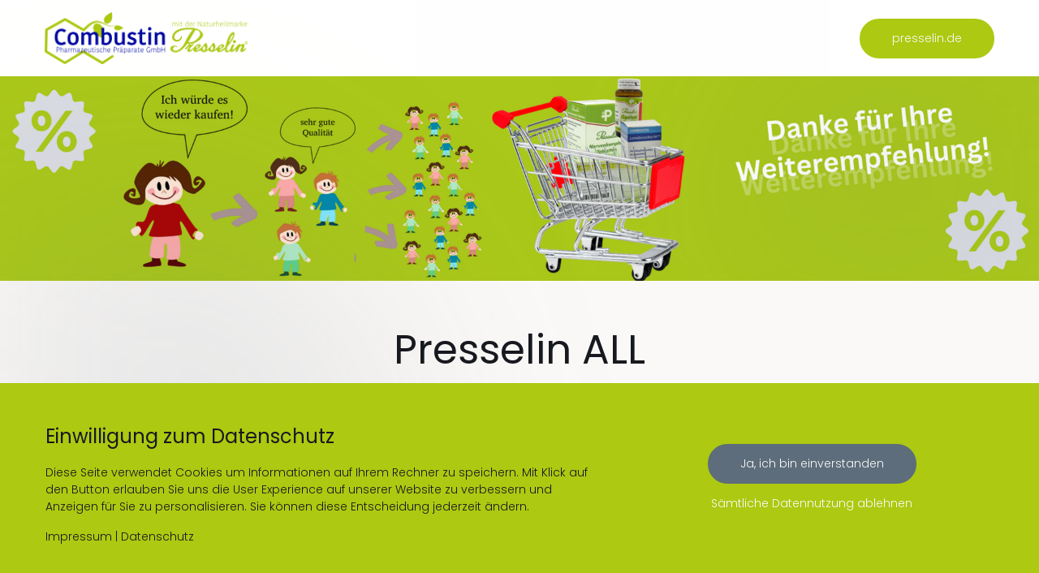

--- FILE ---
content_type: text/html; charset=UTF-8
request_url: https://www.presselin-kaufen.de/presselin-all
body_size: 6940
content:
<!DOCTYPE html><html lang="de"><head><title>Presselin ALL - Presselin Apotheken</title><script>window.YETT_WHITELIST = [/presselin-kaufen.de/,/^\.?\/[^\/]/,new RegExp(location.host),/^https:\/\/challenges\.cloudflare\.com\//];!function(t,e){"object"==typeof exports&&"undefined"!=typeof module?e(exports):"function"==typeof define&&define.amd?define(["exports"],e):e((t=t||self).ThirdPartyScripts={})}(this,function(t){"use strict";function o(e,t){return e&&(!t||t!==s)&&(!a.blacklist||a.blacklist.some(function(t){return t.test(e)}))&&(!a.whitelist||a.whitelist.every(function(t){return!t.test(e)}))}function l(t){var e=t.getAttribute("src");return a.blacklist&&a.blacklist.every(function(t){return!t.test(e)})||a.whitelist&&a.whitelist.some(function(t){return t.test(e)})}var s="javascript/blocked",a={blacklist:undefined,whitelist:window.YETT_WHITELIST},u={blacklisted:[]},p=new MutationObserver(function(t){for(var e=0;e<t.length;e++)for(var i=t[e].addedNodes,n=function(t){var n=i[t];if(1===n.nodeType&&"SCRIPT"===n.tagName){var e=n.src,r=n.type;if(o(e,r)){u.blacklisted.push(n.cloneNode()),n.type=s;n.addEventListener("beforescriptexecute",function t(e){n.getAttribute("type")===s&&e.preventDefault(),n.removeEventListener("beforescriptexecute",t)}),n.parentElement&&n.parentElement.removeChild(n)}}},r=0;r<i.length;r++)n(r)});p.observe(document.documentElement,{childList:!0,subtree:!0});var c=document.createElement;function f(t){return function(t){if(Array.isArray(t)){for(var e=0,n=new Array(t.length);e<t.length;e++)n[e]=t[e];return n}}(t)||function(t){if(Symbol.iterator in Object(t)||"[object Arguments]"===Object.prototype.toString.call(t))return Array.from(t)}(t)||function(){throw new TypeError("Invalid attempt to spread non-iterable instance")}()}document.createElement=function(){for(var t=arguments.length,e=new Array(t),n=0;n<t;n++)e[n]=arguments[n];if("script"!==e[0].toLowerCase())return c.bind(document).apply(void 0,e);var r=c.bind(document).apply(void 0,e),i=r.setAttribute.bind(r);try{Object.defineProperties(r,{src:{get:function(){return r.getAttribute("src")},set:function(t){return o(t,r.type)&&i("type",s),i("src",t),!0}},type:{set:function(t){var e=o(r.src,r.type)?s:t;return i("type",e),!0}}}),r.setAttribute=function(t,e){"type"===t||"src"===t?r[t]=e:HTMLScriptElement.prototype.setAttribute.call(r,t,e)}}catch(t){console.warn("Unable to prevent script execution for script src ",r.src,".\n",'A likely cause would be because you are using a third-party browser extension that monkey patches the "document.createElement" function.')}return r};var d=new RegExp("[|\\{}()[\\]^$+*?.]","g");t.unblock=function(){for(var t=arguments.length,n=new Array(t),e=0;e<t;e++)n[e]=arguments[e];n.length<1?(a.blacklist=[],a.whitelist=[]):(a.blacklist&&(a.blacklist=a.blacklist.filter(function(e){return n.every(function(t){return"string"==typeof t?!e.test(t):t instanceof RegExp?e.toString()!==t.toString():void 0})})),a.whitelist&&(a.whitelist=[].concat(f(a.whitelist),f(n.map(function(e){if("string"==typeof e){var n=".*"+e.replace(d,"\\$&")+".*";if(a.whitelist.every(function(t){return t.toString()!==n.toString()}))return new RegExp(n)}else if(e instanceof RegExp&&a.whitelist.every(function(t){return t.toString()!==e.toString()}))return e;return null}).filter(Boolean)))));for(var r=document.querySelectorAll('script[type="'.concat(s,'"]')),i=0;i<r.length;i++){var o=r[i];l(o)&&(o.type="application/javascript",u.blacklisted.push(o),o.parentElement.removeChild(o))}var c=0;f(u.blacklisted).forEach(function(t,e){if(l(t)){var n=document.createElement("script");n.setAttribute("src",t.src),n.setAttribute("type","application/javascript"),document.head.appendChild(n),u.blacklisted.splice(e-c,1),c++}}),a.blacklist&&a.blacklist.length<1&&p.disconnect(),window.YETT_WHITELIST=[/./]},Object.defineProperty(t,"__esModule",{value:!0})});</script><meta http-equiv="Content-Type" content="text/html; charset=utf-8" /><meta name="icbm" content="39.0041823,-77.0951172" /><meta name="geo.position" content="39.0041823;-77.0951172" /><meta name="geo.placename" content="Bethesda, MD" /><meta property="og:title" content="Presselin ALL - Presselin Apotheken" /><meta property="og:type" content="website" /><meta property="og:locale" content="de" /><meta property="og:url" content="https://www.presselin-kaufen.de/presselin-all" /><meta name="viewport" content="width=device-width, initial-scale=1" /><link rel="icon" href="data:," /><link rel="preconnect" href="https://cdn1.site-media.eu" /><link rel="stylesheet" type="text/css" media="screen" href="/webcard/static/app.min.1761590887.css"/><link rel="stylesheet" type="text/css" media="screen" href="/css/custom.230517104931.css" id="customcss"/><link rel="canonical" href="https://www.presselin-kaufen.de/presselin-all"/><script>if (!webcard) var webcard={};webcard.id=375026;webcard.moduleId=2952179;webcard.culture="de";webcard.type=2;webcard.isEdit=false;webcard.isPreview=false;webcard.isMobile=/Android|webOS|iPhone|iPad|iPod|BlackBerry/i.test(navigator.userAgent);webcard.isTouch='ontouchstart' in window || navigator.msMaxTouchPoints > 0;webcard.googleMapsEmbedApiKey='AIzaSyDoOLq_ts27g3vEog9sGYB0GJSyWBDK9gs';webcard.googleMapsApiKey='';webcard.apiHost='api.sitehub.io';var extraPath='';</script><link rel="preload" as="style" href="https://cdn1.site-media.eu/g/fonts/css?family=Poppins:300,regular,700&amp;subset=latin&amp;display=swap" /><link rel="stylesheet" media="print" onload="this.media='all'" href="https://cdn1.site-media.eu/g/fonts/css?family=Poppins:300,regular,700&amp;subset=latin&amp;display=swap" /><style>figure{margin:0}#ed-104437559 { flex-basis: auto; } #ed-104437559 img { width: 250px; } #ed-104437562 { flex-basis: auto; flex-grow: 1; } #ed-104437565 .button.active { background: rgb(83, 98, 111) !important; } #ed-104437565 .button:hover { background: rgb(83, 98, 111) !important; } #ed-104437565 { flex-basis: auto; } @media screen and (max-width: 575px) {  #ed-104437565 { flex-basis: auto; }} #ed-104437568 { flex-grow: 1; flex-basis: auto; } #ed-104437568 > .inner { place-content: center flex-end; align-items: center; } @media screen and (max-width: 975px) {  #ed-104437568 > .inner { justify-content: flex-end; }} #ed-112754615 > .inner { justify-content: space-between; align-items: center; } @media screen and (max-width: 575px) {  #ed-112754615 { opacity: 1; }} @media screen and (max-width: 975px) {  #ed-104437580 > .background-image-holder:not(.ed-lazyload) { background-image: url("https://cdn1.site-media.eu/images/976%2C2111x422%2B1%2B0/14402633/top-2025.png") !important; }} @media screen and (max-width: 975px) {  #null > .background-image-holder:not(.ed-lazyload) { background-image: url("https://cdn1.site-media.eu/images/976%2C5632x1624%2B0%2B1334/6718100/bild.jpg") !important; }} @media screen and (max-width: 575px) {  #null > .background-image-holder:not(.ed-lazyload) { background-image: url("https://cdn1.site-media.eu/images/576%2C5632x1624%2B0%2B1334/6718100/bild.jpg") !important; }} @media screen and (max-width: 575px) {  #ed-104437580 > .background-image-holder:not(.ed-lazyload) { background-image: url("https://cdn1.site-media.eu/images/576%2C2111x422%2B1%2B0/14402633/top-2025.png") !important; }} #ed-104437577 { height: 732px; max-width: 732px; position: absolute; left: 877px; top: -133px; min-width: 732px; border-radius: 100%; } @media screen and (max-width: 975px) {  #ed-104437577 { border-radius: 100%; border-style: none; }} #ed-112754618 { min-height: 35vh; } #ed-112754480 { height: 732px; max-width: 732px; position: absolute; left: -214px; min-width: 732px; bottom: -250px; border-radius: 100%; } @media screen and (max-width: 975px) {  #ed-112754480 { left: -214px; top: 5px; z-index: -1; }} @media screen and (max-width: 575px) {  #ed-112754480 { max-width: 100%; min-width: 100%; }} #ed-112754486 h2 { text-align: center; } #ed-112754489 hr { width: 100%; height: 1px; } #ed-112754492 h3 { text-align: center; } #ed-112754495 .space { height: 25px; } #ed-112754498 > .inner { place-content: center; align-items: center; } #ed-112754600 h2 { text-align: center; } #ed-112754510 img { width: 100%; } #ed-601303319 img { width: 100%; } #ed-112754528 img { width: 100%; } #ed-112754537 img { width: 100%; } #ed-112754546 img { width: 100%; } #ed-112754555 img { width: 100%; } #ed-112754564 img { width: 100%; } #ed-112754573 img { width: 100%; } #ed-112754582 img { width: 100%; } #ed-112754591 img { width: 100%; } #ed-112754606 h2 { text-align: center; } #ed-104437589 img { width: 200px; } #ed-104437589 { text-align: center; } @media screen and (max-width: 575px) {  #ed-104437589 { text-align: left; }} @media screen and (max-width: 575px) {  #ed-104437589 img { width: 150px; }} #ed-104437592 .space { height: 25px; } @media screen and (max-width: 575px) {  #ed-104437592 .space { height: 32px; }} #ed-104437595 .space { height: 35px; } @media screen and (max-width: 575px) {  #ed-104437595 .space { height: 25px; }} #ed-104437601 .space { height: 35px; } #ed-104437604 hr { width: 100%; height: 1px; } #ed-104437607 .space { height: 25px; } #ed-104437613 { flex-basis: auto; padding: 0px 15px 0px 0px; } #ed-104437610 > .inner { justify-content: space-between; }<span class="fr-marker" data-id="0" data-type="false" style="display: inline-block; line-height: 0;">​</span><span class="fr-marker" data-id="0" data-type="true" style="display: inline-block; line-height: 0;">​</span> #ed-104437760 a.button { width: 100%; } #ed-104437760 { text-align: center; } #ed-104437757 > .inner { place-content: center; align-items: center; } #ed-112754624 > .inner { place-content: center space-between; align-items: center; }</style></head><body class="page-2952179 pagelayout-1 parent-2831618 slogan"><div class="ed-element ed-reference ed-reference-container wv-boxed menu-wrapper wv-overflow_visible preset-menu-v2-yoga sticky" id="ed-112754615" data-reference="104437556"><div class="inner"><figure class="ed-element ed-image logo" id="ed-104437559"><a href="/"><img src="https://cdn1.site-media.eu/images/1024/6718094/logo.png" alt="" style="object-fit: cover;"></a></figure><nav class="ed-element ed-menu wv-custom" id="ed-104437562"><ul class="menu-level-0"></ul></nav><div class="ed-element ed-button custom-theme hide-md hide-sm" id="ed-104437565"><a class="button center" href="https://presselin.de/" target="_blank">presselin.de</a></div><div class="ed-element ed-container mobile-cont wv-overflow_visible" id="ed-104437568"><div class="inner"><div class="ed-element ed-html menu-trigger" id="ed-104437571"><div class="menu-trigger-box"><div class="menu-trigger-inner"></div></div></div></div></div></div></div><div class="ed-element ed-reference ed-reference-container wv-boxed wv-spacer preset-columns-two-v2-yoga full-width" id="ed-112754618" data-reference="104437574"><div class="background"><figure class="ed-element ed-image wv-bg" id="ed-104437580"><div class="background-image-holder" style="background-image: url(&quot;https://cdn1.site-media.eu/images/1920%2C2111x422%2B1%2B0/14402633/top-2025.png&quot;);"></div></figure></div><div class="inner"><div class="ed-element ed-container full-width blur" style="background-color: rgba(93, 109, 123, 0.12);" id="ed-104437577"><div class="inner">&nbsp;</div></div></div></div><div class="ed-element ed-container full-width blur" style="background-color: rgba(93, 109, 123, 0.12);" id="ed-112754480"><div class="inner">&nbsp;</div></div><div class="ed-element ed-container wv-boxed wv-spacer wv-overflow_visible preset-text-v2-default" id="ed-112754483"><div class="inner"><div class="ed-element ed-headline custom-theme" id="ed-112754486"><h2>Presselin ALL</h2></div><div class="ed-element ed-separator" id="ed-112754489"><hr style="background-color: rgb(173, 201, 17); margin-left: 0px; margin-right: auto;"></div><div class="ed-element ed-headline custom-theme" id="ed-112754492"><h3>Tropfflasche mit 100 ml<br>(PZN 17520548)</h3></div><div class="ed-element ed-spacer" id="ed-112754495"><div class="space"></div></div><div class="ed-element ed-container flex-align-content-center flex-align-items-center wv-boxed wv-spacer flex-justify-content-center preset-button-columns-v2-default" id="ed-112754498"><div class="inner"><div class="ed-element ed-button custom-theme" id="ed-112754501"><a class="button button-default button-color-default center" href="https://www.medizinfuchs.de/preisvergleich/presselin-all-tropfen-50-ml-combustin-pharmaz.-praeparate-gmbh-pzn-17520548.html" target="_blank">Preisvergleich (medizinfuchs.de)&nbsp;</a></div></div></div></div></div><div class="ed-element ed-container wv-boxed wv-overflow_visible preset-text-v2-default full-width" style="background-color: rgb(236, 233, 233); background-size: auto;" id="ed-112754597"><div class="inner"><div class="ed-element ed-headline custom-theme" id="ed-112754600"><h2><span style="color: rgb(173, 201, 17);">Online kaufen</span></h2></div></div></div><div class="ed-element ed-container wv-boxed wv-spacer wv-overflow_hidden preset-image-boxes-v3-border" id="ed-112754504"><div class="inner"><div class="ed-element ed-container image-boxes-box wv-overflow_visible" id="ed-112754507"><a class="inner" href="https://www.fixmedika.de/presselin-all-tropfen-zum-einnehmen-100ml-tropfen-zum-einnehmen-17520548" target="_blank"><figure class="ed-element ed-image" id="ed-112754510"><img src="data:image/svg+xml,%3Csvg%20width='1024'%20viewBox='0%200%201024%20617.6507936507936'%20xmlns='http://www.w3.org/2000/svg'%3E%3Crect%20width='1024'%20height='617.6507936507936'%20style='fill:%20%23F7F7F7'%20/%3E%3C/svg%3E" alt="" data-src="https://cdn1.site-media.eu/images/1024/6718150/logo-fixmedika.jpg" class="lazyload ed-lazyload"></figure><div class="ed-element ed-headline custom-theme" id="ed-112754513"><h4 class="center">Fixmedika</h4></div></a></div><div class="ed-element ed-container image-boxes-box wv-overflow_visible" id="ed-601303316"><a class="inner" href="https://www.medikamente-per-klick.de/presselin-all-tropfen-zum-einnehmen-100ml-17520548" target="_blank"><figure class="ed-element ed-image" id="ed-601303319"><img src="data:image/svg+xml,%3Csvg%20width='1024'%20viewBox='0%200%201024%20617.6507936507936'%20xmlns='http://www.w3.org/2000/svg'%3E%3Crect%20width='1024'%20height='617.6507936507936'%20style='fill:%20%23F7F7F7'%20/%3E%3C/svg%3E" alt="" data-src="https://cdn1.site-media.eu/images/1024/14446445/medikamenteperklick-angep.jpg" class="lazyload ed-lazyload"></figure><div class="ed-element ed-headline custom-theme" id="ed-601303322"><h4 class="center">medikamente-per-klick</h4></div></a></div><div class="ed-element ed-container image-boxes-box wv-overflow_visible" id="ed-112754525"><a class="inner" href="https://shop.apotal.de/presselin-all-tropfen-zum-einnehmen-100ml-tropfen-zum-einnehmen-17520548" target="_blank"><figure class="ed-element ed-image" id="ed-112754528"><img src="data:image/svg+xml,%3Csvg%20width='1024'%20viewBox='0%200%201024%20617.6507936507936'%20xmlns='http://www.w3.org/2000/svg'%3E%3Crect%20width='1024'%20height='617.6507936507936'%20style='fill:%20%23F7F7F7'%20/%3E%3C/svg%3E" alt="" data-src="https://cdn1.site-media.eu/images/1024/6718211/apotal.jpg" class="lazyload ed-lazyload"></figure><div class="ed-element ed-headline custom-theme" id="ed-112754531"><h4 class="center">apotal</h4></div></a></div><div class="ed-element ed-container image-boxes-box wv-overflow_visible" id="ed-112754534"><a class="inner" href="https://www.aponeo.de/17520548-presselin-all-tropfen-zum-einnehmen.html?q=17520548+suggest_type_in+presselin%20all" target="_blank"><figure class="ed-element ed-image" id="ed-112754537"><img src="data:image/svg+xml,%3Csvg%20width='1024'%20viewBox='0%200%201024%20617.6507936507936'%20xmlns='http://www.w3.org/2000/svg'%3E%3Crect%20width='1024'%20height='617.6507936507936'%20style='fill:%20%23F7F7F7'%20/%3E%3C/svg%3E" alt="" data-src="https://cdn1.site-media.eu/images/1024/6718214/aponeo.jpg" class="lazyload ed-lazyload"></figure><div class="ed-element ed-headline custom-theme" id="ed-112754540"><h4 class="center">aponeo</h4></div></a></div><div class="ed-element ed-container image-boxes-box wv-overflow_visible" id="ed-112754543"><a class="inner" href="https://www.apodiscounter.de/presselin-all-tropfen-zum-einnehmen-100ml-pzn-17520548" target="_blank"><figure class="ed-element ed-image" id="ed-112754546"><img src="data:image/svg+xml,%3Csvg%20width='1024'%20viewBox='0%200%201024%20617.6507936507936'%20xmlns='http://www.w3.org/2000/svg'%3E%3Crect%20width='1024'%20height='617.6507936507936'%20style='fill:%20%23F7F7F7'%20/%3E%3C/svg%3E" alt="" data-src="https://cdn1.site-media.eu/images/1024/6718216/apodiscounter.jpg" class="lazyload ed-lazyload"></figure><div class="ed-element ed-headline custom-theme" id="ed-112754549"><h4 class="center">apo-discounter</h4></div></a></div><div class="ed-element ed-container image-boxes-box wv-overflow_visible" id="ed-112754552"><a class="inner" href="https://www.mycare.de/suche/17520548?q=17520548" target="_blank"><figure class="ed-element ed-image" id="ed-112754555"><img src="data:image/svg+xml,%3Csvg%20width='1024'%20viewBox='0%200%201024%20617.6507936507936'%20xmlns='http://www.w3.org/2000/svg'%3E%3Crect%20width='1024'%20height='617.6507936507936'%20style='fill:%20%23F7F7F7'%20/%3E%3C/svg%3E" alt="" data-src="https://cdn1.site-media.eu/images/1024/6771941/mycare.jpg" class="lazyload ed-lazyload"></figure><div class="ed-element ed-headline custom-theme" id="ed-112754558"><h4 class="center">mycare.de</h4></div></a></div><div class="ed-element ed-container image-boxes-box wv-overflow_visible" id="ed-112754561"><a class="inner" href="https://www.sanicare.de/detail/index/sArticle/1370399" target="_blank"><figure class="ed-element ed-image" id="ed-112754564"><img src="data:image/svg+xml,%3Csvg%20width='1024'%20viewBox='0%200%201024%20617.6507936507936'%20xmlns='http://www.w3.org/2000/svg'%3E%3Crect%20width='1024'%20height='617.6507936507936'%20style='fill:%20%23F7F7F7'%20/%3E%3C/svg%3E" alt="" data-src="https://cdn1.site-media.eu/images/1024/6718231/logo-sanicare.jpg" class="lazyload ed-lazyload"></figure><div class="ed-element ed-headline custom-theme" id="ed-112754567"><h4 class="center">SANICARE</h4></div></a></div><div class="ed-element ed-container image-boxes-box wv-overflow_visible" id="ed-112754570"><a class="inner" href="https://www.shop-apotheke.com/homoeopathie/17520548/presselin-all-tropfen.htm?eventName=click+on+product+in+suggest&amp;eventType=click&amp;objectIDs=%5B17520548%5D&amp;position=1&amp;query=Presselin+All&amp;queryID=444d49b093ffa0d08880835f7fad2797" target="_blank"><figure class="ed-element ed-image" id="ed-112754573"><img src="data:image/svg+xml,%3Csvg%20width='1024'%20viewBox='0%200%201024%20617.6507936507936'%20xmlns='http://www.w3.org/2000/svg'%3E%3Crect%20width='1024'%20height='617.6507936507936'%20style='fill:%20%23F7F7F7'%20/%3E%3C/svg%3E" alt="" data-src="https://cdn1.site-media.eu/images/1024/6718232/logoshopapotheke.jpg" class="lazyload ed-lazyload"></figure><div class="ed-element ed-headline custom-theme" id="ed-112754576"><h4 class="center">Shop Apotheke</h4></div></a></div><div class="ed-element ed-container image-boxes-box wv-overflow_visible" id="ed-112754579"><a class="inner" href="https://www.medpex.de/presselin-all-tropfen-zum-einnehmen-p17520548?q=Presselin+all&amp;pn=1&amp;fs=83.98&amp;fp=4&amp;fop=4" target="_blank"><figure class="ed-element ed-image" id="ed-112754582"><img src="data:image/svg+xml,%3Csvg%20width='1024'%20viewBox='0%200%201024%20617.6507936507936'%20xmlns='http://www.w3.org/2000/svg'%3E%3Crect%20width='1024'%20height='617.6507936507936'%20style='fill:%20%23F7F7F7'%20/%3E%3C/svg%3E" alt="" data-src="https://cdn1.site-media.eu/images/1024/6718235/logo-medpex.jpg" class="lazyload ed-lazyload"></figure><div class="ed-element ed-headline custom-theme" id="ed-112754585"><h4 class="center">medpex</h4></div></a></div><div class="ed-element ed-container image-boxes-box wv-overflow_visible" id="ed-112754588"><a class="inner" href="https://www.docmorris.de/presselin-all-tropfen-zum-einnehmen/17520548?search=true&amp;auto-suggest=true&amp;search-query=Presselin%20ALl" target="_blank"><figure class="ed-element ed-image" id="ed-112754591"><img src="data:image/svg+xml,%3Csvg%20width='1024'%20viewBox='0%200%201024%20617.6507936507936'%20xmlns='http://www.w3.org/2000/svg'%3E%3Crect%20width='1024'%20height='617.6507936507936'%20style='fill:%20%23F7F7F7'%20/%3E%3C/svg%3E" alt="" data-src="https://cdn1.site-media.eu/images/1024/6718237/logo-docmorris.jpg" class="lazyload ed-lazyload"></figure><div class="ed-element ed-headline custom-theme" id="ed-112754594"><h4 class="center">DocMorris</h4></div></a></div></div></div><div class="ed-element ed-container wv-boxed wv-overflow_visible preset-text-v2-default full-width hide-lg hide-md hide-sm" style="background-color: rgb(236, 233, 233); background-size: auto;" id="ed-112754603"><div class="inner"><div class="ed-element ed-headline custom-theme" id="ed-112754606"><h2><span style="color: rgb(173, 201, 17);">Aktionen<br></span></h2></div></div></div><div class="ed-element ed-container wv-boxed wv-spacer wv-overflow_visible preset-text-v2-default hide-lg hide-md hide-sm" id="ed-112754609"><div class="inner"><div class="ed-element ed-text custom-theme text" id="ed-112754612"><p style="text-align: center;">Derzeit sind zu diesem Präparat keine Aktionen hinterlegt.</p></div></div></div><div class="ed-element ed-reference ed-reference-container wv-boxed wv-spacer footer preset-footer-skadi-v2-yoga" id="ed-112754621" data-reference="104437586"><div class="inner"><figure class="ed-element ed-image" id="ed-104437589"><a href="/"><img src="data:image/svg+xml,%3Csvg%20width='1024'%20viewBox='0%200%201024%20263.1210013908206'%20xmlns='http://www.w3.org/2000/svg'%3E%3Crect%20width='1024'%20height='263.1210013908206'%20style='fill:%20%23F7F7F7'%20/%3E%3C/svg%3E" alt="" data-src="https://cdn1.site-media.eu/images/1024/6718307/logo1c.png" class="ed-lazyload" style="object-fit: cover;"></a></figure><div class="ed-element ed-spacer" id="ed-104437592"><div class="space"></div></div><div class="ed-element ed-spacer" id="ed-104437595"><div class="space"></div></div><div class="ed-element ed-text custom-theme" id="ed-104437598"><p style="text-align: center;"><a href="https://presselin.de/index.php/de/kombinationsimpressum" target="_blank">Impressum</a> | <a href="https://presselin.de/index.php/de/datenschutzerklaerung" target="_blank" title="">Datenschutz</a></p></div><div class="ed-element ed-spacer" id="ed-104437601"><div class="space"></div></div><div class="ed-element ed-separator" id="ed-104437604"><hr class="bg-user-2"></div><div class="ed-element ed-spacer" id="ed-104437607"><div class="space"></div></div><div class="ed-element ed-container" id="ed-104437610"><div class="inner"><div class="ed-element ed-text custom-theme" id="ed-104437613"><p>© 2023 Combustin pharmazeutische Präparate GmbH</p></div></div></div></div></div><div class="ed-element ed-reference ed-reference-container wv-boxed wv-spacer cookie-consent-bar hide-cookie-content preset-cookie-consent-bar-v3-default" style="display: flex;" id="ed-112754624" data-reference="104437736"><div class="inner"><div class="ed-element ed-container cookie-consent-bar-text-box column-box" id="ed-104437739"><div class="inner"><div class="ed-element ed-headline custom-theme" id="ed-104437742"><h3 class="left">Einwilligung zum Datenschutz</h3></div><div class="ed-element ed-spacer" id="ed-104437745"><div style="height: 16px;" class="space"></div></div><div class="ed-element ed-text custom-theme" id="ed-104437748"><p>Diese Seite verwendet Cookies um Informationen auf Ihrem Rechner zu speichern. Mit Klick auf den Button erlauben Sie uns die User Experience auf unserer Website zu verbessern und Anzeigen für Sie zu personalisieren. Sie können diese Entscheidung jederzeit ändern.</p></div><div class="ed-element ed-spacer" id="ed-104437751"><div style="height: 16px;" class="space"></div></div><div class="ed-element ed-text custom-theme" id="ed-104437754"><p><a href="/impressum">Impressum</a> | <a href="/datenschutz">Datenschutz</a></p><div class="fr-second-toolbar"></div></div></div></div><div class="ed-element ed-container flex-justify-content-center flex-align-content-center flex-align-items-center cookie-consent-bar-button-box column-box" id="ed-104437757"><div class="inner"><div class="ed-element ed-button custom-theme" id="ed-104437760"><a class="button center bg-primary" href="#" id="acceptCookie">Ja, ich bin einverstanden</a></div><div class="ed-element ed-button custom-theme center decline-button" id="ed-104437763"><a class="button center" href="#" id="cookieClose" style="background-color: transparent; width: 100%;">Sämtliche Datennutzung ablehnen</a></div></div></div></div></div><script src="/webcard/static/app.bundle.1761590906.js"></script><script src="/js/custom.230517094355.js"></script><script>var _paq = _paq || [];_paq.push(['trackPageView']);_paq.push(['enableLinkTracking']);(function() {var u="//www.page-stats.de/";_paq.push(['setTrackerUrl', u+'piwik.php']);_paq.push(['setSiteId', '18415']);var d=document, g=d.createElement('script'), s=d.getElementsByTagName('script')[0];g.type='text/javascript'; g.async=true; g.defer=true; g.src=u+'piwik.js'; s.parentNode.insertBefore(g,s);})();document.addEventListener('click', function (event) { try { var a = event.target.closest('a'); a && a.href.indexOf('tel:')>-1 && _paq.push(['trackEvent','call','click']); } catch (e) {} }, false);</script></body>
</html>


--- FILE ---
content_type: text/css; charset=UTF-8
request_url: https://www.presselin-kaufen.de/css/custom.230517104931.css
body_size: 24753
content:
/* Error: Without `from` option PostCSS could generate wrong source map and will not find Browserslist config. Set it to CSS file path or to `undefined` to prevent this warning.
 */ body:not(.edit) .hide-cookie-content{display:none !important}html{box-sizing:border-box;font-family:sans-serif;line-height:1.15;-ms-text-size-adjust:100%;-webkit-text-size-adjust:100%;-ms-overflow-style:scrollbar;-webkit-tap-highlight-color:rgba(0,0,0,0)}*,*::before,*::after{box-sizing:inherit}@-ms-viewport{width:device-width}p{margin-top:0}[tabindex="-1"]:focus{outline:none !important}hr{box-sizing:content-box;height:0;overflow:visible;border:none}p{margin-top:0;margin-bottom:0}abbr[title],abbr[data-original-title]{text-decoration:underline;text-decoration:underline dotted;cursor:help;border-bottom:0}address{font-style:normal;line-height:inherit}ol,ul,dl{margin:0}ol ol,ul ul,ol ul,ul ol{margin-bottom:0}ol{padding:0}ol li{list-style-position:inside}dt{font-weight:700}dd{margin-bottom:.5rem;margin-left:0}blockquote{margin:0 0 1rem}dfn{font-style:italic}b,strong{font-weight:700}small{font-size:80%}sub,sup{position:relative;font-size:75%;line-height:0;vertical-align:baseline}sub{bottom:-.25em}sup{top:-.5em}a{color:#18191f;text-decoration:none;background-color:transparent;-webkit-text-decoration-skip:objects;transition:all .3s ease-in-out}a:hover{color:#5d6d7b;text-decoration:underline}a:not([href]):not([tabindex]){color:inherit;text-decoration:none}a:not([href]):not([tabindex]):hover{color:inherit;text-decoration:none}a:not([href]):not([tabindex]):focus{outline:0}pre,code,kbd,samp{font-family:monospace, monospace;font-size:1em}pre{margin-top:0;margin-bottom:1rem;overflow:auto}figure{margin:0 0 1rem}img{vertical-align:middle;border-style:none}img,.background-image-holder{image-rendering:-webkit-optimize-contrast}svg:not(:root){overflow:hidden}a,area,button,[role="button"],input,label,select,summary,textarea{touch-action:manipulation}::-webkit-input-placeholder,::-moz-placeholder,:-ms-input-placeholder,:-moz-placeholder{color:#18191f}table{border-collapse:collapse}caption{padding-top:.75rem;padding-bottom:.75rem;color:#7a7c7b;text-align:left;caption-side:bottom}th{text-align:left}label{display:inline-block;margin-bottom:.5rem}button:focus{outline:1px dotted;outline:5px auto -webkit-focus-ring-color}input,button,select,optgroup,textarea{margin:0;font-family:inherit;font-size:inherit;line-height:inherit}button,input{overflow:visible}button,select{text-transform:none}button,html [type="button"],[type="reset"],[type="submit"]{-webkit-appearance:button}button::-moz-focus-inner,[type="button"]::-moz-focus-inner,[type="reset"]::-moz-focus-inner,[type="submit"]::-moz-focus-inner{padding:0;border-style:none}input[type="radio"],input[type="checkbox"]{box-sizing:border-box;padding:0}input[type="radio"]:disabled,input[type="checkbox"]:disabled{cursor:false}input[type="date"],input[type="time"],input[type="datetime-local"],input[type="month"]{-webkit-appearance:listbox}textarea{overflow:auto;resize:vertical}fieldset{min-width:0;padding:0;margin:0;border:0}legend{display:block;width:100%;max-width:100%;padding:0;margin-bottom:.5rem;font-size:1.5rem;line-height:inherit;color:inherit;white-space:normal}progress{vertical-align:baseline}[type="number"]::-webkit-inner-spin-button,[type="number"]::-webkit-outer-spin-button{height:auto}[type="search"]{outline-offset:-2px;-webkit-appearance:none}[type="search"]::-webkit-search-cancel-button,[type="search"]::-webkit-search-decoration{-webkit-appearance:none}::-webkit-file-upload-button{font:inherit;-webkit-appearance:button}output{display:inline-block}summary{display:list-item}template{display:none}[hidden]{display:none !important}body{margin:0;font-family:"Poppins";font-weight:300;color:#18191f;background-color:#fbf9f7;text-transform:none;font-style:normal;text-align:inherit;font-size:14px;line-height:1.5;letter-spacing:0px}h1,.h1,h2,.h2,h3,.h3,h4,.h4,h5,.h5,h6,.h6{font-family:"Poppins";font-weight:700;color:#5d6d7b;margin-top:0;margin-bottom:0}h1,.h1{font-family:"Poppins";color:#000;font-size:72px;line-height:1.4;letter-spacing:0px;font-weight:400;text-transform:none;font-style:normal;text-decoration:none;text-align:inherit;margin-bottom:0}@media screen and (max-width: 60.9375rem){h1,.h1{font-size:34px}}@media screen and (max-width: 35.9375rem){h1,.h1{font-size:25px}}h2,.h2{font-family:"Poppins";color:#18191f;font-size:50px;line-height:1.5;letter-spacing:0px;font-weight:400;text-transform:none;font-style:normal;text-decoration:none;text-align:inherit;margin-bottom:0}@media screen and (max-width: 60.9375rem){h2,.h2{font-size:27px}}@media screen and (max-width: 35.9375rem){h2,.h2{font-size:22px}}h3,.h3{font-family:"Poppins";color:#18191f;font-size:24px;line-height:1.5;letter-spacing:0px;font-weight:400;text-transform:none;font-style:normal;text-decoration:none;text-align:inherit;margin-bottom:0}@media screen and (max-width: 35.9375rem){h3,.h3{font-size:20px}}h4,.h4{font-family:"Poppins";color:#5d6d7b;font-size:20px;line-height:1;letter-spacing:0px;font-weight:400;text-transform:none;font-style:normal;text-decoration:none;text-align:inherit;margin-bottom:0}@media screen and (max-width: 60.9375rem){h4,.h4{font-size:21px}}@media screen and (max-width: 35.9375rem){h4,.h4{font-size:18px}}h5,.h5{font-family:"Poppins";color:#5d6d7b;font-size:16px;line-height:1;letter-spacing:0px;font-weight:300;text-transform:none;font-style:normal;text-decoration:none;text-align:inherit;margin-bottom:0}@media screen and (max-width: 60.9375rem){h5,.h5{font-size:17px}}@media screen and (max-width: 35.9375rem){h5,.h5{font-size:14px}}h6,.h6{font-family:"Poppins";color:#5d6d7b;font-size:18px;line-height:1.5;letter-spacing:0px;font-weight:700;text-transform:none;font-style:normal;text-decoration:none;text-align:inherit;margin-bottom:0}@media screen and (max-width: 60.9375rem){h6,.h6{font-size:16px}}.ed-section>section,.ed-grid>section,.ed-reference>section{position:relative}.ed-section>section.parallax,.ed-grid>section.parallax,.ed-reference>section.parallax{overflow:hidden;backface-visibility:hidden}.ed-section>section>.inner,.ed-grid>section>.inner,.ed-reference>section>.inner{position:relative;min-height:100%}.ed-section>section>.inner:after,.ed-grid>section>.inner:after,.ed-reference>section>.inner:after{content:'';position:relative;display:block;clear:both}.ed-section>section>.overlay,.ed-grid>section>.overlay,.ed-reference>section>.overlay{position:absolute;z-index:0;top:0;right:0;bottom:0;left:0;pointer-events:none}.ed-section>section>.background,.ed-grid>section>.background,.ed-reference>section>.background{position:absolute;z-index:0;top:0;left:0;bottom:0;right:0}.ed-section>section>.background+.overlay,.ed-section>section>.background~.inner.container,.ed-section>section>.background~.ed-element,.ed-grid>section>.background+.overlay,.ed-grid>section>.background~.inner.container,.ed-grid>section>.background~.ed-element,.ed-reference>section>.background+.overlay,.ed-reference>section>.background~.inner.container,.ed-reference>section>.background~.ed-element{-webkit-transform:translate3d(0, 0, 0)}.ed-section>section>.background~.ed-element,.ed-grid>section>.background~.ed-element,.ed-reference>section>.background~.ed-element{position:relative}.wv-abs{position:absolute}.wv-fixed{position:fixed}.wv-bg.bg-lt,.wv-bg.ed-image.bg-lt .background-image-holder,.ed-image.bg-lt,.wv-bg.ed-slider .ed-slider-item.bg-lt{background-position:left top}.wv-bg.bg-lt img,.wv-bg.ed-image.bg-lt .background-image-holder img,.ed-image.bg-lt img,.wv-bg.ed-slider .ed-slider-item.bg-lt img{object-position:left top}.wv-bg.bg-lc,.wv-bg.ed-image.bg-lc .background-image-holder,.ed-image.bg-lc,.wv-bg.ed-slider .ed-slider-item.bg-lc{background-position:left center}.wv-bg.bg-lc img,.wv-bg.ed-image.bg-lc .background-image-holder img,.ed-image.bg-lc img,.wv-bg.ed-slider .ed-slider-item.bg-lc img{object-position:left center}.wv-bg.bg-lb,.wv-bg.ed-image.bg-lb .background-image-holder,.ed-image.bg-lb,.wv-bg.ed-slider .ed-slider-item.bg-lb{background-position:left bottom}.wv-bg.bg-lb img,.wv-bg.ed-image.bg-lb .background-image-holder img,.ed-image.bg-lb img,.wv-bg.ed-slider .ed-slider-item.bg-lb img{object-position:left bottom}.wv-bg.bg-rt,.wv-bg.ed-image.bg-rt .background-image-holder,.ed-image.bg-rt,.wv-bg.ed-slider .ed-slider-item.bg-rt{background-position:right top}.wv-bg.bg-rt img,.wv-bg.ed-image.bg-rt .background-image-holder img,.ed-image.bg-rt img,.wv-bg.ed-slider .ed-slider-item.bg-rt img{object-position:right top}.wv-bg.bg-rc,.wv-bg.ed-image.bg-rc .background-image-holder,.ed-image.bg-rc,.wv-bg.ed-slider .ed-slider-item.bg-rc{background-position:right center}.wv-bg.bg-rc img,.wv-bg.ed-image.bg-rc .background-image-holder img,.ed-image.bg-rc img,.wv-bg.ed-slider .ed-slider-item.bg-rc img{object-position:right center}.wv-bg.bg-rb,.wv-bg.ed-image.bg-rb .background-image-holder,.ed-image.bg-rb,.wv-bg.ed-slider .ed-slider-item.bg-rb{background-position:right bottom}.wv-bg.bg-rb img,.wv-bg.ed-image.bg-rb .background-image-holder img,.ed-image.bg-rb img,.wv-bg.ed-slider .ed-slider-item.bg-rb img{object-position:right bottom}.wv-bg.bg-ct,.wv-bg.ed-image.bg-ct .background-image-holder,.ed-image.bg-ct,.wv-bg.ed-slider .ed-slider-item.bg-ct{background-position:center top}.wv-bg.bg-ct img,.wv-bg.ed-image.bg-ct .background-image-holder img,.ed-image.bg-ct img,.wv-bg.ed-slider .ed-slider-item.bg-ct img{object-position:center top}.wv-bg.bg-cc,.wv-bg.ed-image.bg-cc .background-image-holder,.ed-image.bg-cc,.wv-bg.ed-slider .ed-slider-item.bg-cc{background-position:center center}.wv-bg.bg-cc img,.wv-bg.ed-image.bg-cc .background-image-holder img,.ed-image.bg-cc img,.wv-bg.ed-slider .ed-slider-item.bg-cc img{object-position:center center}.wv-bg.bg-cb,.wv-bg.ed-image.bg-cb .background-image-holder,.ed-image.bg-cb,.wv-bg.ed-slider .ed-slider-item.bg-cb{background-position:center bottom}.wv-bg.bg-cb img,.wv-bg.ed-image.bg-cb .background-image-holder img,.ed-image.bg-cb img,.wv-bg.ed-slider .ed-slider-item.bg-cb img{object-position:center bottom}.wv-bg{position:absolute;z-index:0;top:auto;right:auto;bottom:auto;left:auto;width:100%;height:100%;padding:0 !important;backface-visibility:hidden}.wv-bg.ed-element{position:absolute;z-index:0;top:auto;right:auto;bottom:auto;left:auto;width:100%;height:100%;padding:0 !important}.wv-bg.ed-image img{display:none}.wv-bg.ed-image .resizable-control{display:none}.wv-bg.ed-image .background-image-holder{position:absolute;left:0;top:0;right:0;bottom:0;background-size:cover;background-repeat:no-repeat;background-position:center center}.wv-bg.ed-image.wv-tile .background-image-holder{background-size:auto;background-repeat:repeat}.wv-bg.ed-slider{max-width:100%}.wv-bg.ed-slider .slider-container{display:block;position:relative;width:100%;height:100%;margin:0;padding:0}.wv-bg.ed-slider .ed-slider-items{height:100%}.wv-bg.ed-slider .ed-slider-item{position:relative;height:100%;background-size:cover;background-repeat:no-repeat;background-position:center center}.wv-bg.ed-slider .slick-vertical .ed-slider-item{height:auto}.wv-bg.ed-element.ed-slider .ed-slider-item img{opacity:1;visibility:visible}.wv-bg .ed-slider-item img{object-fit:cover;object-position:center center;position:absolute;top:0;left:0;right:0;bottom:0;width:100% !important;height:100%}@media (-ms-high-contrast: none),(-ms-high-contrast: active){.wv-bg .ed-slider-item img{display:block;height:auto !important;width:100% !important;min-height:100%;min-width:100%;top:50%;left:50%;-ms-transform:translate(-50%, -50%);transform:translate(-50%, -50%)}}.wv-bg.ed-youtube iframe,.wv-bg.ed-youtube .iframe-holder,.wv-bg.ed-map .map-canvas{width:100% !important;height:100% !important}.wv-bg.ed-vimeo{background:#000}.wv-bg-fixed{background-attachment:fixed}.pos-cc{transform:translateX(-50%) translateY(-50%);left:50%;top:50%}.pos-ct{transform:translateX(-50%);left:50%;top:0}.pos-cb{transform:translateX(-50%);bottom:0;left:50%}.pos-lt{left:0;top:0}.pos-lc{transform:translateY(-50%);left:0;top:50%}.pos-lb{bottom:0;left:0}.pos-rt{right:0;top:0}.pos-rc{transform:translateY(-50%);right:0;top:50%}.pos-rb{bottom:0;right:0}.imgLeft{float:left;margin-right:1rem}.imgRight{float:right;margin-left:1rem}.left{text-align:left}.center{text-align:center}.right{text-align:right}.ed-slider{position:relative}.slider-controls{opacity:0}.slider-container{overflow:hidden}.ed-slider:hover .slider-controls{opacity:1}.slider-controls #prevBtn a,.slider-controls #nextBtn a{color:#dfdfdf;opacity:0.5;text-decoration:none}.slider-controls #prevBtn{position:absolute;top:40%;left:15px}.slider-controls #nextBtn{position:absolute;top:40%;right:15px}.ed-slider-items,#content .ed-slider-items{list-style:none;margin:0;padding:0}.ed-slider-items:before,.ed-slider-items:after{content:"";display:table}.ed-slider-items:after{clear:both}.ed-slider-items li,#content .ed-slider-items li{list-style:none;margin:0;padding:0;position:relative}.ed-slider-items li img,#content .ed-slider-items li img{vertical-align:top;max-width:100%}.ed-slider-text{position:absolute;bottom:0;left:0;padding:12px;background:rgba(0,0,0,0.5);color:#fff;width:100%;box-sizing:border-box}.wv-abs{position:absolute}.wv-fixed{position:fixed}.wv-bg-fixed{background-attachment:fixed}.ed-slider-items,.ed-slider-item{backface-visibility:hidden}.cf:before,.cf:after{content:"";display:table}.cf:after{clear:both}.ed-image>span{display:block}@media (-ms-high-contrast: none),(-ms-high-contrast: active){.ed-container>.inner{min-height:1px}}.ed-container{max-width:100%}.ed-container>a.inner:hover,.ed-container>a.inner:focus,.ed-container>a.inner:active,.ed-container>a.inner.active{text-decoration:unset;color:unset}.wv-overflow_hidden,.wv-overflow_hidden>.inner{overflow:hidden}.wv-overflow_visible,.wv-overflow_visible>.inner{overflow:visible}.wv-overflow_horizontal,.wv-overflow_horizontal>.inner{overflow-y:hidden;overflow-x:auto}.wv-overflow_vertical,.wv-overflow_vertical>.inner{overflow-y:auto;overflow-x:hidden}.wv-overflow_auto,.wv-overflow_auto>.inner{overflow:auto}.wv-content>.inner,.wv-spacer>.inner{padding-top:3rem;padding-bottom:3rem}@media screen and (max-width: 60.9375rem){.wv-content>.inner,.wv-spacer>.inner{padding-top:5rem}}@media screen and (max-width: 35.9375rem){.wv-content>.inner,.wv-spacer>.inner{padding-top:4rem}}@media screen and (max-width: 60.9375rem){.wv-content>.inner,.wv-spacer>.inner{padding-bottom:5rem}}@media screen and (max-width: 35.9375rem){.wv-content>.inner,.wv-spacer>.inner{padding-bottom:4rem}}.wv-boxed>.inner{padding-left:1rem;padding-right:1rem;margin-left:auto;margin-right:auto;max-width:1200px}.wv-headline{margin-bottom:.5rem}.wv-headline h1,.wv-headline h2,.wv-headline h3,.wv-headline h4,.wv-headline h5,.wv-headline h6{margin-bottom:0}.wv-dummy{position:relative;background:fuchsia;color:white}.wv-dummy:after{position:absolute;background:white;color:fuchsia;content:'Auto-generated Dummy Content';padding:0.5rem;border-radius:0.25rem;z-index:1000;left:0.25rem;top:0.25rem}.ed-gallery .ed-gallery-items{display:flex;align-content:stretch;align-items:stretch;flex-wrap:wrap;list-style:none;padding:0;margin:0}.ed-gallery .ed-gallery-items>.ed-gallery-thumb{overflow:hidden}.ed-gallery .ed-gallery-items>.ed-gallery-thumb>a>img{min-width:100%;max-width:100%;width:auto}.ed-gallery .ed-gallery-items[data-columns='6']>.ed-gallery-thumb{width:16.6666666667%}@media screen and (max-width: 100rem){.ed-gallery .ed-gallery-items[data-columns='6']>.ed-gallery-thumb{width:20%}}@media screen and (max-width: 75rem){.ed-gallery .ed-gallery-items[data-columns='6']>.ed-gallery-thumb{width:25%}}@media screen and (max-width: 61rem){.ed-gallery .ed-gallery-items[data-columns='6']>.ed-gallery-thumb{width:33.3333333333%}}@media screen and (max-width: 48rem){.ed-gallery .ed-gallery-items[data-columns='6']>.ed-gallery-thumb{width:50%}}.ed-gallery .ed-gallery-items[data-columns='5']>.ed-gallery-thumb{width:20%}@media screen and (max-width: 75rem){.ed-gallery .ed-gallery-items[data-columns='5']>.ed-gallery-thumb{width:25%}}@media screen and (max-width: 61rem){.ed-gallery .ed-gallery-items[data-columns='5']>.ed-gallery-thumb{width:33.3333333333%}}@media screen and (max-width: 48rem){.ed-gallery .ed-gallery-items[data-columns='5']>.ed-gallery-thumb{width:50%}}.ed-gallery .ed-gallery-items[data-columns='4']>.ed-gallery-thumb{width:25%}@media screen and (max-width: 61rem){.ed-gallery .ed-gallery-items[data-columns='4']>.ed-gallery-thumb{width:33.3333333333%}}@media screen and (max-width: 48rem){.ed-gallery .ed-gallery-items[data-columns='4']>.ed-gallery-thumb{width:50%}}.ed-gallery .ed-gallery-items[data-columns='3']>.ed-gallery-thumb{width:33.3333333333%}@media screen and (max-width: 61rem){.ed-gallery .ed-gallery-items[data-columns='3']>.ed-gallery-thumb{width:33.3333333333%}}@media screen and (max-width: 48rem){.ed-gallery .ed-gallery-items[data-columns='3']>.ed-gallery-thumb{width:50%}}.ed-slider img{color:transparent}.ed-form-container{margin-bottom:1rem}.ed-text>blockquote{padding:3rem 0 1rem 1rem;border-width:0;border-left-width:3px;border-style:solid;font-style:italic;color:inherit}body.edit .ed-html .script-placeholder:before{content:"Script";display:inline-block;background:#f58220;color:#fff;padding:4px;font-size:12px;font-family:Helvetica, sans-serif}body.edit .badge:before{content:"Elfsight Widget";display:inline-block;background:#f58220;color:#fff;padding:4px;font-size:12px;font-family:Helvetica, sans-serif}.ed-form-textarea,.ed-form-phone,.ed-form-email,.ed-form-date,.ed-form-input,.ed-form-upload,.ed-form-number,.ed-form-select,.ed-form-checkbox,.ed-form-radio{margin-bottom:1rem}.ed-form-input>input,.ed-form-input>button,.ed-form-input>textarea,.ed-form-email>input,.ed-form-email>button,.ed-form-email>textarea,.ed-form-phone>input,.ed-form-phone>button,.ed-form-phone>textarea,.ed-form-date>input,.ed-form-date>button,.ed-form-date>textarea,.ed-form-upload>input,.ed-form-upload>button,.ed-form-upload>textarea,.ed-form-button>input,.ed-form-button>button,.ed-form-button>textarea,.ed-form-textarea>input,.ed-form-textarea>button,.ed-form-textarea>textarea,.ed-form-number>input,.ed-form-number>button,.ed-form-number>textarea,.ed-form-select>input,.ed-form-select>button,.ed-form-select>textarea{border-color:inherit}.ed-form-captcha{display:flex;justify-content:flex-start;align-items:center;margin-bottom:.5rem}.ed-form-captcha>.regenerate{margin-left:1rem}.ed-form-captcha>.regenerate>a{font:normal normal normal 14px/1 FontAwesome;font-size:0;text-rendering:auto;-webkit-font-smoothing:antialiased;display:inline-block;text-decoration:none}.ed-form-captcha>.regenerate>a:hover,.ed-form-captcha>.regenerate>a:active{text-decoration:none}.ed-form-captcha>.regenerate>a::before{font-size:1.5rem;content:'\f021'}.ed-map>.map-canvas{min-height:10px}@media screen and (max-width: 47.9375rem){.edit .hide-sm{position:relative;filter:grayscale(100%);opacity:0.4}.edit .hide-sm:before{position:absolute;max-width:100%;z-index:1;top:0;left:-1px;display:block;background:#f58220;color:#fff;padding:4px;font-size:12px;line-height:1;font-family:Helvetica, sans-serif;white-space:nowrap;content:"Hidden (Mobile)";opacity:1}.edit .hide-sm:hover:before{display:none}body:not(.edit) .hide-sm{display:none}}@media screen and (min-width: 48rem) and (max-width: 60.9375rem){.edit .hide-md{position:relative;filter:grayscale(100%);opacity:0.4}.edit .hide-md:before{position:absolute;max-width:100%;z-index:1;top:0;left:-1px;display:block;background:#f58220;color:#fff;padding:4px;font-size:12px;line-height:1;font-family:Helvetica, sans-serif;white-space:nowrap;content:"Hidden (Tablet)";opacity:1}.edit .hide-md:hover:before{display:none}body:not(.edit) .hide-md{display:none}}@media screen and (min-width: 61rem){.edit .hide-lg{position:relative;filter:grayscale(100%);opacity:0.4}.edit .hide-lg:before{position:absolute;max-width:100%;z-index:1;top:0;left:-1px;display:block;background:#f58220;color:#fff;padding:4px;font-size:12px;line-height:1;font-family:Helvetica, sans-serif;white-space:nowrap;content:"Hidden (Desktop)";opacity:1}.edit .hide-lg:hover:before{display:none}body:not(.edit) .hide-lg{display:none}}.edit .ed-element[data-start-at]{position:relative;filter:grayscale(100%);opacity:0.4}.edit .ed-element[data-start-at]:before{position:absolute;max-width:100%;z-index:1;top:0;left:-1px;display:block;background:#f58220;color:#fff;padding:4px;font-size:12px;line-height:1;font-family:Helvetica, sans-serif;white-space:nowrap;content:"Scheduled";opacity:1}.edit .ed-element[data-start-at]:hover:before{display:none}.preview .ed-element[data-start-at]{display:none}.edit .ed-element[data-expired]{position:relative;filter:grayscale(100%);opacity:0.4}.edit .ed-element[data-expired]:before{position:absolute;max-width:100%;z-index:1;top:0;left:-1px;display:block;background:#f58220;color:#fff;padding:4px;font-size:12px;line-height:1;font-family:Helvetica, sans-serif;white-space:nowrap;content:"Expired";opacity:1}.edit .ed-element[data-expired]:hover:before{display:none}.preview .ed-element[data-expired]{display:none}@supports not (-ms-high-contrast: none){body:not(.edit):not(.preview) .animation-initial{visibility:hidden}}.indent-1{padding-left:1rem}.indent-2{padding-left:2rem}.indent-3{padding-left:3rem}.indent-4{padding-left:4rem}.indent-5{padding-left:5rem}.indent-6{padding-left:6rem}.indent-7{padding-left:7rem}.indent-8{padding-left:8rem}.indent-9{padding-left:9rem}.ed-video iframe,.ed-video video{max-width:100%;vertical-align:top;position:relative}.ed-video.wv-bg{display:flex;align-items:stretch;align-content:stretch;justify-content:stretch}.ed-video.wv-bg video{object-fit:cover;object-position:center;width:100%;height:100%}@media (-ms-high-contrast: none),(-ms-high-contrast: active){.ed-video.wv-bg{position:absolute;top:0;left:0;right:0;bottom:0;display:block}.ed-video.wv-bg video{display:block;height:auto;width:100%;min-height:100%;min-width:100%}}.ed-audio audio{display:block;width:100%}.ed-iframe{display:block}.ed-iframe iframe{border:none;outline:none;max-width:100%;vertical-align:top}.ed-youtube.ar16_10,.ed-vimeo.ar16_10{padding-bottom:calc(.625 * 100%)}.ed-youtube.ar16_9,.ed-vimeo.ar16_9{padding-bottom:calc(.5625 * 100%)}.ed-youtube.ar4_3,.ed-vimeo.ar4_3{padding-bottom:calc(.75 * 100%)}.ed-youtube.ar2_1,.ed-vimeo.ar2_1{padding-bottom:calc(.5 * 100%)}.ed-youtube.ar1_1,.ed-vimeo.ar1_1{padding-bottom:calc(1 * 100%)}.ed-youtube.ar16_10,.ed-youtube.ar16_9,.ed-youtube.ar4_3,.ed-youtube.ar2_1,.ed-youtube.ar1_1,.ed-vimeo.ar16_10,.ed-vimeo.ar16_9,.ed-vimeo.ar4_3,.ed-vimeo.ar2_1,.ed-vimeo.ar1_1{position:relative}.ed-youtube.ar16_10>.iframe-holder,.ed-youtube.ar16_9>.iframe-holder,.ed-youtube.ar4_3>.iframe-holder,.ed-youtube.ar2_1>.iframe-holder,.ed-youtube.ar1_1>.iframe-holder,.ed-vimeo.ar16_10>.iframe-holder,.ed-vimeo.ar16_9>.iframe-holder,.ed-vimeo.ar4_3>.iframe-holder,.ed-vimeo.ar2_1>.iframe-holder,.ed-vimeo.ar1_1>.iframe-holder{position:absolute;top:50%;left:50%;transform:translate(-50%, -50%);width:100%;height:100%}.ed-youtube.ar16_10>.iframe-holder iframe,.ed-youtube.ar16_9>.iframe-holder iframe,.ed-youtube.ar4_3>.iframe-holder iframe,.ed-youtube.ar2_1>.iframe-holder iframe,.ed-youtube.ar1_1>.iframe-holder iframe,.ed-vimeo.ar16_10>.iframe-holder iframe,.ed-vimeo.ar16_9>.iframe-holder iframe,.ed-vimeo.ar4_3>.iframe-holder iframe,.ed-vimeo.ar2_1>.iframe-holder iframe,.ed-vimeo.ar1_1>.iframe-holder iframe{position:absolute}.ed-youtube.ar16_10>.iframe-holder iframe,.ed-youtube.ar16_10>.iframe-holder .video-loader,.ed-youtube.ar16_9>.iframe-holder iframe,.ed-youtube.ar16_9>.iframe-holder .video-loader,.ed-youtube.ar4_3>.iframe-holder iframe,.ed-youtube.ar4_3>.iframe-holder .video-loader,.ed-youtube.ar2_1>.iframe-holder iframe,.ed-youtube.ar2_1>.iframe-holder .video-loader,.ed-youtube.ar1_1>.iframe-holder iframe,.ed-youtube.ar1_1>.iframe-holder .video-loader,.ed-vimeo.ar16_10>.iframe-holder iframe,.ed-vimeo.ar16_10>.iframe-holder .video-loader,.ed-vimeo.ar16_9>.iframe-holder iframe,.ed-vimeo.ar16_9>.iframe-holder .video-loader,.ed-vimeo.ar4_3>.iframe-holder iframe,.ed-vimeo.ar4_3>.iframe-holder .video-loader,.ed-vimeo.ar2_1>.iframe-holder iframe,.ed-vimeo.ar2_1>.iframe-holder .video-loader,.ed-vimeo.ar1_1>.iframe-holder iframe,.ed-vimeo.ar1_1>.iframe-holder .video-loader{height:100% !important;width:100% !important;background-size:cover !important;background-position:center !important}.bg-primary{background:#5d6d7b !important}.color-primary{color:#5d6d7b !important}.fill-primary{fill:#5d6d7b !important}.stroke-primary{stroke:#5d6d7b !important}.bg-active-primary:hover,.bg-active-primary.active{background:#5d6d7b !important}.color-active-primary:hover,.color-active-primary.active{color:#5d6d7b !important}.border-color-primary{border-color:#5d6d7b !important}.border-color-active-primary:hover,.border-color-active-primary.active{border-color:#5d6d7b !important}.bg-secondary{background:#b2b7b5 !important}.color-secondary{color:#b2b7b5 !important}.fill-secondary{fill:#b2b7b5 !important}.stroke-secondary{stroke:#b2b7b5 !important}.bg-active-secondary:hover,.bg-active-secondary.active{background:#b2b7b5 !important}.color-active-secondary:hover,.color-active-secondary.active{color:#b2b7b5 !important}.border-color-secondary{border-color:#b2b7b5 !important}.border-color-active-secondary:hover,.border-color-active-secondary.active{border-color:#b2b7b5 !important}.bg-default{background:#18191f !important}.color-default{color:#18191f !important}.fill-default{fill:#18191f !important}.stroke-default{stroke:#18191f !important}.bg-active-default:hover,.bg-active-default.active{background:#18191f !important}.color-active-default:hover,.color-active-default.active{color:#18191f !important}.border-color-default{border-color:#18191f !important}.border-color-active-default:hover,.border-color-active-default.active{border-color:#18191f !important}.bg-text{background:#18191f !important}.color-text{color:#18191f !important}.fill-text{fill:#18191f !important}.stroke-text{stroke:#18191f !important}.bg-active-text:hover,.bg-active-text.active{background:#18191f !important}.color-active-text:hover,.color-active-text.active{color:#18191f !important}.border-color-text{border-color:#18191f !important}.border-color-active-text:hover,.border-color-active-text.active{border-color:#18191f !important}.bg-background{background:#fbf9f7 !important}.color-background{color:#fbf9f7 !important}.fill-background{fill:#fbf9f7 !important}.stroke-background{stroke:#fbf9f7 !important}.bg-active-background:hover,.bg-active-background.active{background:#fbf9f7 !important}.color-active-background:hover,.color-active-background.active{color:#fbf9f7 !important}.border-color-background{border-color:#fbf9f7 !important}.border-color-active-background:hover,.border-color-active-background.active{border-color:#fbf9f7 !important}.bg-user-1{background:#000 !important}.color-user-1{color:#000 !important}.fill-user-1{fill:#000 !important}.stroke-user-1{stroke:#000 !important}.bg-active-user-1:hover,.bg-active-user-1.active{background:#000 !important}.color-active-user-1:hover,.color-active-user-1.active{color:#000 !important}.border-color-user-1{border-color:#000 !important}.border-color-active-user-1:hover,.border-color-active-user-1.active{border-color:#000 !important}.bg-user-2{background:#fff !important}.color-user-2{color:#fff !important}.fill-user-2{fill:#fff !important}.stroke-user-2{stroke:#fff !important}.bg-active-user-2:hover,.bg-active-user-2.active{background:#fff !important}.color-active-user-2:hover,.color-active-user-2.active{color:#fff !important}.border-color-user-2{border-color:#fff !important}.border-color-active-user-2:hover,.border-color-active-user-2.active{border-color:#fff !important}.bg-user-3{background:#8d8d8d !important}.color-user-3{color:#8d8d8d !important}.fill-user-3{fill:#8d8d8d !important}.stroke-user-3{stroke:#8d8d8d !important}.bg-active-user-3:hover,.bg-active-user-3.active{background:#8d8d8d !important}.color-active-user-3:hover,.color-active-user-3.active{color:#8d8d8d !important}.border-color-user-3{border-color:#8d8d8d !important}.border-color-active-user-3:hover,.border-color-active-user-3.active{border-color:#8d8d8d !important}.bg-user-4{background:none !important}.color-user-4{color:none !important}.fill-user-4{fill:none !important}.stroke-user-4{stroke:none !important}.bg-active-user-4:hover,.bg-active-user-4.active{background:none !important}.color-active-user-4:hover,.color-active-user-4.active{color:none !important}.border-color-user-4{border-color:none !important}.border-color-active-user-4:hover,.border-color-active-user-4.active{border-color:none !important}.bg-user-5{background:none !important}.color-user-5{color:none !important}.fill-user-5{fill:none !important}.stroke-user-5{stroke:none !important}.bg-active-user-5:hover,.bg-active-user-5.active{background:none !important}.color-active-user-5:hover,.color-active-user-5.active{color:none !important}.border-color-user-5{border-color:none !important}.border-color-active-user-5:hover,.border-color-active-user-5.active{border-color:none !important}.bg-transparent{background:rgba(0,0,0,0) !important}.color-transparent{color:rgba(0,0,0,0) !important}.fill-transparent{fill:rgba(0,0,0,0) !important}.stroke-transparent{stroke:rgba(0,0,0,0) !important}.bg-active-transparent:hover,.bg-active-transparent.active{background:rgba(0,0,0,0) !important}.color-active-transparent:hover,.color-active-transparent.active{color:rgba(0,0,0,0) !important}.border-color-transparent{border-color:rgba(0,0,0,0) !important}.border-color-active-transparent:hover,.border-color-active-transparent.active{border-color:rgba(0,0,0,0) !important}.ed-form-button>button:not(.button){background:#5d6d7b;color:#fbf9f7;border-color:#5d6d7b;border:none}.ed-form-button>button:not(.button).active,.ed-form-button>button:not(.button):hover{background:#47535e;color:#fbf9f7;border-color:#47535e;cursor:pointer}.button,.ed-form-button>button:not(.button){padding:40px 14px;display:inline-block;font-family:"Poppins";letter-spacing:0px;font-weight:300;text-transform:none;font-style:normal;border-width:1px;border-style:none;border-radius:48px 48px 48px 48px;max-width:100%;box-shadow:none;transform:none;transition:all .3s ease-in-out;background:#adc911;color:#fbf9f7;border-color:rgba(0,0,0,0);padding:14px 40px;font-size:14px;line-height:1.5}.fr-wrapper .button,.fr-wrapper .ed-form-button>button:not(.button){transition-property:background, border-color, color}.button.active,.ed-form-button>button.active:not(.button),.button:hover,.ed-form-button>button:hover:not(.button){background:#53626f;color:#fbf9f7;border-color:rgba(0,0,0,0);cursor:pointer}.button:hover,.ed-form-button>button:hover:not(.button),.button.active,.ed-form-button>button.active:not(.button){box-shadow:none;transform:none}.button,.ed-form-button>button:not(.button),.button:hover,.button.active{text-decoration:none}.button-small{font-family:"Poppins";letter-spacing:0px;font-weight:300;text-transform:none;font-style:normal;padding:.4rem 1rem;font-size:14px;line-height:1.5}.button-large{font-family:"Poppins";letter-spacing:0px;font-weight:300;text-transform:none;font-style:normal;padding:.75rem 1.5rem;font-size:14px;line-height:1.5}.button-xlarge{font-family:"Poppins";letter-spacing:0px;font-weight:300;text-transform:none;font-style:normal;padding:1rem 2rem;font-size:14px;line-height:1.5}.button.bg-primary,.ed-form-button>button.bg-primary:not(.button){background:#5d6d7b;color:#fbf9f7;border-color:rgba(0,0,0,0)}.button.bg-primary.active,.ed-form-button>button.bg-primary.active:not(.button),.button.bg-primary:hover,.ed-form-button>button.bg-primary:hover:not(.button){background:#53626f;color:#fbf9f7;border-color:rgba(0,0,0,0);cursor:pointer}.button.bg-secondary,.ed-form-button>button.bg-secondary:not(.button){background:#b2b7b5;color:#fbf9f7;border-color:rgba(0,0,0,0)}.button.bg-secondary.active,.ed-form-button>button.bg-secondary.active:not(.button),.button.bg-secondary:hover,.ed-form-button>button.bg-secondary:hover:not(.button){background:#53626f;color:#fbf9f7;border-color:rgba(0,0,0,0);cursor:pointer}.button.bg-default,.ed-form-button>button.bg-default:not(.button){background:#18191f;color:#fbf9f7;border-color:rgba(0,0,0,0)}.button.bg-default.active,.ed-form-button>button.bg-default.active:not(.button),.button.bg-default:hover,.ed-form-button>button.bg-default:hover:not(.button){background:#53626f;color:#fbf9f7;border-color:rgba(0,0,0,0);cursor:pointer}.button.bg-text,.ed-form-button>button.bg-text:not(.button){background:#18191f;color:#fbf9f7;border-color:rgba(0,0,0,0)}.button.bg-text.active,.ed-form-button>button.bg-text.active:not(.button),.button.bg-text:hover,.ed-form-button>button.bg-text:hover:not(.button){background:#53626f;color:#fbf9f7;border-color:rgba(0,0,0,0);cursor:pointer}.button.bg-background,.ed-form-button>button.bg-background:not(.button){background:#fbf9f7;color:#fbf9f7;border-color:rgba(0,0,0,0)}.button.bg-background.active,.ed-form-button>button.bg-background.active:not(.button),.button.bg-background:hover,.ed-form-button>button.bg-background:hover:not(.button){background:#53626f;color:#fbf9f7;border-color:rgba(0,0,0,0);cursor:pointer}.button.bg-user-1,.ed-form-button>button.bg-user-1:not(.button){background:#000;color:#fbf9f7;border-color:rgba(0,0,0,0)}.button.bg-user-1.active,.ed-form-button>button.bg-user-1.active:not(.button),.button.bg-user-1:hover,.ed-form-button>button.bg-user-1:hover:not(.button){background:#53626f;color:#fbf9f7;border-color:rgba(0,0,0,0);cursor:pointer}.button.bg-user-2,.ed-form-button>button.bg-user-2:not(.button){background:#fff;color:#fbf9f7;border-color:rgba(0,0,0,0)}.button.bg-user-2.active,.ed-form-button>button.bg-user-2.active:not(.button),.button.bg-user-2:hover,.ed-form-button>button.bg-user-2:hover:not(.button){background:#53626f;color:#fbf9f7;border-color:rgba(0,0,0,0);cursor:pointer}.button.bg-user-3,.ed-form-button>button.bg-user-3:not(.button){background:#8d8d8d;color:#fbf9f7;border-color:rgba(0,0,0,0)}.button.bg-user-3.active,.ed-form-button>button.bg-user-3.active:not(.button),.button.bg-user-3:hover,.ed-form-button>button.bg-user-3:hover:not(.button){background:#53626f;color:#fbf9f7;border-color:rgba(0,0,0,0);cursor:pointer}.button.bg-user-4,.ed-form-button>button.bg-user-4:not(.button){background:none;color:#fbf9f7;border-color:rgba(0,0,0,0)}.button.bg-user-4.active,.ed-form-button>button.bg-user-4.active:not(.button),.button.bg-user-4:hover,.ed-form-button>button.bg-user-4:hover:not(.button){background:#53626f;color:#fbf9f7;border-color:rgba(0,0,0,0);cursor:pointer}.button.bg-user-5,.ed-form-button>button.bg-user-5:not(.button){background:none;color:#fbf9f7;border-color:rgba(0,0,0,0)}.button.bg-user-5.active,.ed-form-button>button.bg-user-5.active:not(.button),.button.bg-user-5:hover,.ed-form-button>button.bg-user-5:hover:not(.button){background:#53626f;color:#fbf9f7;border-color:rgba(0,0,0,0);cursor:pointer}.button.bg-transparent,.ed-form-button>button.bg-transparent:not(.button){background:rgba(0,0,0,0);color:#fbf9f7;border-color:rgba(0,0,0,0)}.button.bg-transparent.active,.ed-form-button>button.bg-transparent.active:not(.button),.button.bg-transparent:hover,.ed-form-button>button.bg-transparent:hover:not(.button){background:#53626f;color:#fbf9f7;border-color:rgba(0,0,0,0);cursor:pointer}.legal a{word-break:break-all}.legal p{text-align:justify}.legal p,.legal ul{margin-bottom:1rem}.legal h2{margin-top:2rem}.legal h3{margin-top:1rem}@media screen and (max-width: 47.9375rem){.legal h1{font-size:2.7rem}.legal h2{font-size:1.875rem}.legal h3{font-size:.875rem}}.ed-text ul,.imprint ul,.legal ul{margin:0;list-style:none;padding:0 0 0 1rem}.ed-text ul>li,.imprint ul>li,.legal ul>li{padding:0}.ed-text ul>li::before,.imprint ul>li::before,.legal ul>li::before{color:#5d6d7b;content:"";display:inline-block;font-family:FontAwesome;margin-left:-1rem;width:1rem}pre{background-color:#f0f2f1;border:1px solid #cacccb;padding:.5rem 1rem}.blur{filter:blur(369px)}.ed-element.preset-menu-v2-yoga{flex-grow:0;flex-shrink:1;flex-basis:auto;z-index:10;background:rgba(255,255,255,0.9);fill:blue}@keyframes slideDown{from{transform:translateY(-100%)}to{transform:translateY(0)}}@keyframes fadeIn{from{opacity:0}to{opacity:1}}:root{--spacer-height: 105px}.ed-element.preset-menu-v2-yoga.sticky+.ed-element{margin-top:var(--spacer-height)}.ed-element.preset-menu-v2-yoga h1,.ed-element.preset-menu-v2-yoga .h1,.ed-element.preset-menu-v2-yoga h2,.ed-element.preset-menu-v2-yoga .h2,.ed-element.preset-menu-v2-yoga h3,.ed-element.preset-menu-v2-yoga .h3,.ed-element.preset-menu-v2-yoga h4,.ed-element.preset-menu-v2-yoga .h4,.ed-element.preset-menu-v2-yoga h5,.ed-element.preset-menu-v2-yoga .h5,.ed-element.preset-menu-v2-yoga h6,.ed-element.preset-menu-v2-yoga .h6{color:#5d6d7b}.ed-element.preset-menu-v2-yoga h1,.ed-element.preset-menu-v2-yoga .h1{color:#000}.ed-element.preset-menu-v2-yoga h2,.ed-element.preset-menu-v2-yoga .h2{color:#18191f}.ed-element.preset-menu-v2-yoga h3,.ed-element.preset-menu-v2-yoga .h3{color:#18191f}.ed-element.preset-menu-v2-yoga h4,.ed-element.preset-menu-v2-yoga .h4{color:#5d6d7b}.ed-element.preset-menu-v2-yoga h5,.ed-element.preset-menu-v2-yoga .h5{color:#5d6d7b}.ed-element.preset-menu-v2-yoga h6,.ed-element.preset-menu-v2-yoga .h6{color:#5d6d7b}.ed-element.preset-menu-v2-yoga>.inner{padding:15px 15px 15px 15px}@media screen and (max-width: 60.9375rem){.ed-element.preset-menu-v2-yoga>.inner{padding:1rem 1rem 1rem 1rem}}@media screen and (max-width: 35.9375rem){.ed-element.preset-menu-v2-yoga>.inner{padding:0.8rem 0.8rem 0.8rem 0.8rem}}@media screen and (min-width: 61rem){.ed-element.preset-menu-v2-yoga .logo *,.ed-element.preset-menu-v2-yoga .ed-image *{margin:0}.ed-element.preset-menu-v2-yoga .logo img,.ed-element.preset-menu-v2-yoga .ed-image img{transition:all .3s ease-in-out;max-width:100%}}@media screen and (max-width: 61rem){.ed-element.preset-menu-v2-yoga .logo *,.ed-element.preset-menu-v2-yoga .ed-image *{margin:0}.ed-element.preset-menu-v2-yoga .logo img,.ed-element.preset-menu-v2-yoga .ed-image img{transition:all .3s ease-in-out;max-width:100%}}.ed-element.preset-menu-v2-yoga .ed-menu ul{list-style:none;padding:0;margin:0}@media screen and (min-width: 61rem){.ed-element.preset-menu-v2-yoga .ed-menu ul{justify-content:center;display:flex;text-align:right}.ed-element.preset-menu-v2-yoga .ed-menu ul li{display:inline-block}.ed-element.preset-menu-v2-yoga .ed-menu>ul>li:not(:first-child){margin:0 0 0 2rem}}@media screen and (hover: none) and (min-width: 61rem){.ed-element.preset-menu-v2-yoga .ed-menu{-webkit-overflow-scrolling:touch}}@media screen and (-ms-high-contrast: active),(-ms-high-contrast: none) and (min-width: 61rem){.ed-element.preset-menu-v2-yoga .ed-menu ul{justify-content:center;display:flex;text-align:right}.ed-element.preset-menu-v2-yoga .ed-menu ul li{display:inline-block}.ed-element.preset-menu-v2-yoga .ed-menu>ul>li:not(:first-child){margin:0 0 0 2rem}}@media screen and (max-width: 60.9375rem){.ed-element.preset-menu-v2-yoga .ed-menu>ul>li:not(:last-child){margin:0 0 2rem 0}}@media screen and (max-width: 35.9375rem){.ed-element.preset-menu-v2-yoga .ed-menu>ul>li:not(:last-child){margin:0 0 2rem 0}}.ed-element.preset-menu-v2-yoga .ed-menu a{transition:all .3s ease-in-out;transition-property:background-color, color, margin;margin:0;display:inline-block;text-decoration:none;text-transform:uppercase;font-weight:300;font-style:normal;position:relative;box-sizing:border-box;z-index:10;line-height:1;color:#fbf9f7;font-family:"Poppins";letter-spacing:0}@media screen and (min-width: 61rem){.ed-element.preset-menu-v2-yoga .ed-menu a{color:#5d6d7b}}@media screen and (-ms-high-contrast: active),(-ms-high-contrast: none) and (min-width: 61rem){.ed-element.preset-menu-v2-yoga .ed-menu a{color:#5d6d7b}}.ed-element.preset-menu-v2-yoga .ed-menu>ul>li:hover>a,.ed-element.preset-menu-v2-yoga .ed-menu>ul>li>a.active{text-decoration:none;color:#fbf9f7}@media screen and (min-width: 61rem){.ed-element.preset-menu-v2-yoga .ed-menu>ul>li:hover>a,.ed-element.preset-menu-v2-yoga .ed-menu>ul>li>a.active{color:#fbf9f7}}@media screen and (-ms-high-contrast: active),(-ms-high-contrast: none) and (min-width: 61rem){.ed-element.preset-menu-v2-yoga .ed-menu>ul>li:hover>a,.ed-element.preset-menu-v2-yoga .ed-menu>ul>li>a.active{color:#fbf9f7}}.ed-element.preset-menu-v2-yoga .ed-menu>ul>li>a{padding:1rem;font-size:14px}.ed-element.preset-menu-v2-yoga .ed-menu>ul>li:hover>a,.ed-element.preset-menu-v2-yoga .ed-menu>ul>li>a.active{color:#18191f}@media screen and (min-width: 36rem) and (max-width: 60.9375rem){.ed-element.preset-menu-v2-yoga .ed-menu>ul>li>a{padding:1rem;font-size:14px}.ed-element.preset-menu-v2-yoga .ed-menu>ul>li:hover>a,.ed-element.preset-menu-v2-yoga .ed-menu>ul>li>a.active{color:#18191f}}@media screen and (min-width: 61rem){.ed-element.preset-menu-v2-yoga .ed-menu>ul>li>a{padding:1rem;font-size:14px}.ed-element.preset-menu-v2-yoga .ed-menu>ul>li:hover>a,.ed-element.preset-menu-v2-yoga .ed-menu>ul>li>a.active{color:#18191f}}@media screen and (-ms-high-contrast: active),(-ms-high-contrast: none) and (min-width: 61rem){.ed-element.preset-menu-v2-yoga .ed-menu>ul>li>a{padding:1rem;font-size:14px}.ed-element.preset-menu-v2-yoga .ed-menu>ul>li:hover>a,.ed-element.preset-menu-v2-yoga .ed-menu>ul>li>a.active{color:#18191f}}.ed-element.preset-menu-v2-yoga .ed-menu>ul>li>a{font-size:14px}@media (max-width: 60.9375rem){.ed-element.preset-menu-v2-yoga .ed-menu{background:#5d6d7b;display:flex;align-items:center;justify-content:center;text-align:center;overflow-y:auto;-webkit-overflow-scrolling:touch;position:fixed;top:0;left:0;height:100%;z-index:4;pointer-events:none;opacity:0;transform:translate3d(0, 0, 0);transition:all .3s cubic-bezier(0.16, 0, 0.28, 0.99);max-width:100%;right:0;width:100%;left:auto}.ed-element.preset-menu-v2-yoga .ed-menu ul{max-height:100%}.ed-element.preset-menu-v2-yoga .ed-menu ul>li{text-align:center}.ed-element.preset-menu-v2-yoga .ed-menu a,.ed-element.preset-menu-v2-yoga .ed-menu a:hover,.ed-element.preset-menu-v2-yoga .ed-menu a.active{margin:5px 0}.ed-element.preset-menu-v2-yoga .ed-menu .menu-level-0{padding:1rem}}@media screen and (max-width: 35.9375rem){.ed-element.preset-menu-v2-yoga .ed-menu{max-width:100%;right:0;width:100%;left:auto}.ed-element.preset-menu-v2-yoga .ed-menu .menu-level-0{padding:1rem}}.ed-element.preset-menu-v2-yoga .ed-menu .menu-sub{position:relative}.ed-element.preset-menu-v2-yoga .ed-menu .menu-sub .menu-level-1,.ed-element.preset-menu-v2-yoga .ed-menu .menu-sub .menu-level-2{background:rgba(255,255,255,0.9);padding:0px}.ed-element.preset-menu-v2-yoga .ed-menu .menu-sub .menu-level-1 a,.ed-element.preset-menu-v2-yoga .ed-menu .menu-sub .menu-level-2 a{width:100%;display:block;color:#5d6d7b;text-transform:uppercase;font-weight:300;font-style:normal;font-family:"Poppins";text-align:left;letter-spacing:0}@media screen and (max-width: 60.9375rem){.ed-element.preset-menu-v2-yoga .ed-menu .menu-sub .menu-level-1 a,.ed-element.preset-menu-v2-yoga .ed-menu .menu-sub .menu-level-2 a{text-align:center}}@media screen and (min-width: 61rem){.ed-element.preset-menu-v2-yoga .ed-menu .menu-sub .menu-level-1 a,.ed-element.preset-menu-v2-yoga .ed-menu .menu-sub .menu-level-2 a{color:#5d6d7b}}@media screen and (-ms-high-contrast: active),(-ms-high-contrast: none) and (min-width: 61rem){.ed-element.preset-menu-v2-yoga .ed-menu .menu-sub .menu-level-1 a,.ed-element.preset-menu-v2-yoga .ed-menu .menu-sub .menu-level-2 a{color:#5d6d7b}}.ed-element.preset-menu-v2-yoga .ed-menu .menu-sub .menu-level-1>li,.ed-element.preset-menu-v2-yoga .ed-menu .menu-sub .menu-level-2>li{min-width:10rem;width:100%;display:block}@media screen and (max-width: 60.9375rem){.ed-element.preset-menu-v2-yoga .ed-menu .menu-sub .menu-level-1>li:not(:last-child),.ed-element.preset-menu-v2-yoga .ed-menu .menu-sub .menu-level-2>li:not(:last-child){margin:1rem 0 1rem 0}}@media screen and (max-width: 35.9375rem){.ed-element.preset-menu-v2-yoga .ed-menu .menu-sub .menu-level-1>li:not(:last-child),.ed-element.preset-menu-v2-yoga .ed-menu .menu-sub .menu-level-2>li:not(:last-child){margin:1rem 0 1rem 0}}.ed-element.preset-menu-v2-yoga .ed-menu .menu-sub .menu-level-1>li:hover>a,.ed-element.preset-menu-v2-yoga .ed-menu .menu-sub .menu-level-1>li>a.active,.ed-element.preset-menu-v2-yoga .ed-menu .menu-sub .menu-level-2>li:hover>a,.ed-element.preset-menu-v2-yoga .ed-menu .menu-sub .menu-level-2>li>a.active{text-decoration:none;color:#fbf9f7}@media screen and (min-width: 61rem){.ed-element.preset-menu-v2-yoga .ed-menu .menu-sub .menu-level-1>li:hover>a,.ed-element.preset-menu-v2-yoga .ed-menu .menu-sub .menu-level-1>li>a.active,.ed-element.preset-menu-v2-yoga .ed-menu .menu-sub .menu-level-2>li:hover>a,.ed-element.preset-menu-v2-yoga .ed-menu .menu-sub .menu-level-2>li>a.active{color:#fbf9f7}}@media screen and (-ms-high-contrast: active),(-ms-high-contrast: none) and (min-width: 61rem){.ed-element.preset-menu-v2-yoga .ed-menu .menu-sub .menu-level-1>li:hover>a,.ed-element.preset-menu-v2-yoga .ed-menu .menu-sub .menu-level-1>li>a.active,.ed-element.preset-menu-v2-yoga .ed-menu .menu-sub .menu-level-2>li:hover>a,.ed-element.preset-menu-v2-yoga .ed-menu .menu-sub .menu-level-2>li>a.active{color:#fbf9f7}}.ed-element.preset-menu-v2-yoga .ed-menu .menu-sub .menu-level-1>li>a,.ed-element.preset-menu-v2-yoga .ed-menu .menu-sub .menu-level-2>li>a{padding:1rem;font-size:.85rem}.ed-element.preset-menu-v2-yoga .ed-menu .menu-sub .menu-level-1>li>a:before,.ed-element.preset-menu-v2-yoga .ed-menu .menu-sub .menu-level-1>li>a:after,.ed-element.preset-menu-v2-yoga .ed-menu .menu-sub .menu-level-2>li>a:before,.ed-element.preset-menu-v2-yoga .ed-menu .menu-sub .menu-level-2>li>a:after{content:'';position:absolute;display:block;z-index:-1;transition:all .3s ease;background:#18191f}.ed-element.preset-menu-v2-yoga .ed-menu .menu-sub .menu-level-1>li>a:after,.ed-element.preset-menu-v2-yoga .ed-menu .menu-sub .menu-level-2>li>a:after{bottom:0;left:0;width:100%;height:0}.ed-element.preset-menu-v2-yoga .ed-menu .menu-sub .menu-level-1>li:hover>a:after,.ed-element.preset-menu-v2-yoga .ed-menu .menu-sub .menu-level-1>li>a.active:after,.ed-element.preset-menu-v2-yoga .ed-menu .menu-sub .menu-level-2>li:hover>a:after,.ed-element.preset-menu-v2-yoga .ed-menu .menu-sub .menu-level-2>li>a.active:after{height:100%}@media screen and (min-width: 36rem) and (max-width: 60.9375rem){.ed-element.preset-menu-v2-yoga .ed-menu .menu-sub .menu-level-1>li>a,.ed-element.preset-menu-v2-yoga .ed-menu .menu-sub .menu-level-2>li>a{padding:1rem;font-size:.85rem}.ed-element.preset-menu-v2-yoga .ed-menu .menu-sub .menu-level-1>li>a:before,.ed-element.preset-menu-v2-yoga .ed-menu .menu-sub .menu-level-1>li>a:after,.ed-element.preset-menu-v2-yoga .ed-menu .menu-sub .menu-level-2>li>a:before,.ed-element.preset-menu-v2-yoga .ed-menu .menu-sub .menu-level-2>li>a:after{content:'';position:absolute;display:block;z-index:-1;transition:all .3s ease;background:#18191f}.ed-element.preset-menu-v2-yoga .ed-menu .menu-sub .menu-level-1>li>a:after,.ed-element.preset-menu-v2-yoga .ed-menu .menu-sub .menu-level-2>li>a:after{bottom:0;left:0;width:100%;height:0}.ed-element.preset-menu-v2-yoga .ed-menu .menu-sub .menu-level-1>li:hover>a:after,.ed-element.preset-menu-v2-yoga .ed-menu .menu-sub .menu-level-1>li>a.active:after,.ed-element.preset-menu-v2-yoga .ed-menu .menu-sub .menu-level-2>li:hover>a:after,.ed-element.preset-menu-v2-yoga .ed-menu .menu-sub .menu-level-2>li>a.active:after{height:100%}}@media screen and (min-width: 61rem){.ed-element.preset-menu-v2-yoga .ed-menu .menu-sub .menu-level-1>li>a,.ed-element.preset-menu-v2-yoga .ed-menu .menu-sub .menu-level-2>li>a{padding:1rem;font-size:.85rem}.ed-element.preset-menu-v2-yoga .ed-menu .menu-sub .menu-level-1>li>a:before,.ed-element.preset-menu-v2-yoga .ed-menu .menu-sub .menu-level-1>li>a:after,.ed-element.preset-menu-v2-yoga .ed-menu .menu-sub .menu-level-2>li>a:before,.ed-element.preset-menu-v2-yoga .ed-menu .menu-sub .menu-level-2>li>a:after{content:'';position:absolute;display:block;z-index:-1;transition:all .3s ease;background:#18191f}.ed-element.preset-menu-v2-yoga .ed-menu .menu-sub .menu-level-1>li>a:after,.ed-element.preset-menu-v2-yoga .ed-menu .menu-sub .menu-level-2>li>a:after{bottom:0;left:0;width:100%;height:0}.ed-element.preset-menu-v2-yoga .ed-menu .menu-sub .menu-level-1>li:hover>a:after,.ed-element.preset-menu-v2-yoga .ed-menu .menu-sub .menu-level-1>li>a.active:after,.ed-element.preset-menu-v2-yoga .ed-menu .menu-sub .menu-level-2>li:hover>a:after,.ed-element.preset-menu-v2-yoga .ed-menu .menu-sub .menu-level-2>li>a.active:after{height:100%}}@media screen and (-ms-high-contrast: active),(-ms-high-contrast: none) and (min-width: 61rem){.ed-element.preset-menu-v2-yoga .ed-menu .menu-sub .menu-level-1>li>a,.ed-element.preset-menu-v2-yoga .ed-menu .menu-sub .menu-level-2>li>a{padding:1rem;font-size:.85rem}.ed-element.preset-menu-v2-yoga .ed-menu .menu-sub .menu-level-1>li>a:before,.ed-element.preset-menu-v2-yoga .ed-menu .menu-sub .menu-level-1>li>a:after,.ed-element.preset-menu-v2-yoga .ed-menu .menu-sub .menu-level-2>li>a:before,.ed-element.preset-menu-v2-yoga .ed-menu .menu-sub .menu-level-2>li>a:after{content:'';position:absolute;display:block;z-index:-1;transition:all .3s ease;background:#18191f}.ed-element.preset-menu-v2-yoga .ed-menu .menu-sub .menu-level-1>li>a:after,.ed-element.preset-menu-v2-yoga .ed-menu .menu-sub .menu-level-2>li>a:after{bottom:0;left:0;width:100%;height:0}.ed-element.preset-menu-v2-yoga .ed-menu .menu-sub .menu-level-1>li:hover>a:after,.ed-element.preset-menu-v2-yoga .ed-menu .menu-sub .menu-level-1>li>a.active:after,.ed-element.preset-menu-v2-yoga .ed-menu .menu-sub .menu-level-2>li:hover>a:after,.ed-element.preset-menu-v2-yoga .ed-menu .menu-sub .menu-level-2>li>a.active:after{height:100%}}.ed-element.preset-menu-v2-yoga .ed-menu .menu-sub .menu-level-1>li>a,.ed-element.preset-menu-v2-yoga .ed-menu .menu-sub .menu-level-2>li>a{font-size:.85rem}@media screen and (min-width: 61rem){.ed-element.preset-menu-v2-yoga .ed-menu .menu-sub{position:relative}.ed-element.preset-menu-v2-yoga .ed-menu .menu-sub .menu-level-1,.ed-element.preset-menu-v2-yoga .ed-menu .menu-sub .menu-level-2{visibility:hidden;opacity:0;position:absolute;z-index:5;flex-wrap:wrap;transition:all .3s ease-in-out;left:0;bottom:auto;top:100%;transform:translate3d(0, 0, 0);transition:all .3s cubic-bezier(0.16, 0, 0.28, 0.99);flex-direction:column}.ed-element.preset-menu-v2-yoga .ed-menu .menu-sub .menu-level-1 li:not(:first-child),.ed-element.preset-menu-v2-yoga .ed-menu .menu-sub .menu-level-2 li:not(:first-child){margin:1rem 0 0 0}.ed-element.preset-menu-v2-yoga .ed-menu .menu-sub .menu-level-2{left:calc(100% + 0px);top:calc(0% - 0px);bottom:auto}.ed-element.preset-menu-v2-yoga .ed-menu .menu-sub:hover>.sub>ul,.ed-element.preset-menu-v2-yoga .ed-menu .menu-sub>.sub>ul:hover{visibility:visible;opacity:1;transform:translate3d(0, 0, 0);pointer-events:all}}@media screen and (-ms-high-contrast: active),(-ms-high-contrast: none) and (min-width: 61rem){.ed-element.preset-menu-v2-yoga .ed-menu .menu-sub{position:relative}.ed-element.preset-menu-v2-yoga .ed-menu .menu-sub .menu-level-1,.ed-element.preset-menu-v2-yoga .ed-menu .menu-sub .menu-level-2{visibility:hidden;opacity:0;position:absolute;z-index:5;flex-wrap:wrap;transition:all .3s ease-in-out;left:0;bottom:auto;top:100%;transform:translate3d(0, 0, 0);transition:all .3s cubic-bezier(0.16, 0, 0.28, 0.99);flex-direction:column}.ed-element.preset-menu-v2-yoga .ed-menu .menu-sub .menu-level-1 li:not(:first-child),.ed-element.preset-menu-v2-yoga .ed-menu .menu-sub .menu-level-2 li:not(:first-child){margin:1rem 0 0 0}.ed-element.preset-menu-v2-yoga .ed-menu .menu-sub .menu-level-2{left:calc(100% + 0px);top:calc(0% - 0px);bottom:auto}.ed-element.preset-menu-v2-yoga .ed-menu .menu-sub:hover>.sub>ul,.ed-element.preset-menu-v2-yoga .ed-menu .menu-sub>.sub>ul:hover{visibility:visible;opacity:1;transform:translate3d(0, 0, 0);pointer-events:all}}.wv-boxed>.inner>.ed-element.preset-menu-v2-yoga.sticky>.inner{max-width:calc(1200px - 1rem * 2)}body:not(.open-menu) .ed-element.preset-menu-v2-yoga{transition:all .3s ease-in-out}.ed-element.preset-menu-v2-yoga.sticky{position:fixed;width:100%;top:0;left:0;z-index:4;box-shadow:2px undefined 0px 0px rgba(0,0,0,0.1)}@media screen and (max-width: 60.9375rem){.ed-element.preset-menu-v2-yoga.sticky{box-shadow:2px}}@media screen and (max-width: 35.9375rem){.ed-element.preset-menu-v2-yoga.sticky{box-shadow:4px}}@media screen and (min-width: 61rem){.ed-element.preset-menu-v2-yoga .mobile-cont{display:none}}@media screen and (-ms-high-contrast: active),(-ms-high-contrast: none) and (min-width: 61rem){.ed-element.preset-menu-v2-yoga .mobile-cont{display:none}}.ed-element.preset-menu-v2-yoga .mobile-cont>.inner>.ed-element{flex-basis:auto}.ed-element.preset-menu-v2-yoga .mobile-cont>.inner>.ed-element.ed-icon{text-align:center}.ed-element.preset-menu-v2-yoga .mobile-cont>.inner>.ed-element.ed-icon a{display:block}.ed-element.preset-menu-v2-yoga .mobile-cont>.inner>.ed-element.ed-icon svg{fill:#5d6d7b;width:calc(8px * 2 + 3px * 3);height:calc(8px * 2 + 3px * 3);display:block}@media screen and (max-width: 60.9375rem){.ed-element.preset-menu-v2-yoga .mobile-cont>.inner>.ed-element.ed-icon svg{width:calc(6px * 2 + 3px * 3)}}@media screen and (max-width: 60.9375rem){.ed-element.preset-menu-v2-yoga .mobile-cont>.inner>.ed-element.ed-icon svg{height:calc(6px * 2 + 3px * 3)}}@media screen and (min-width: 61rem){.ed-element.preset-menu-v2-yoga .mobile-cont>.inner>.ed-element.ed-icon{display:none}}@media screen and (-ms-high-contrast: active),(-ms-high-contrast: none) and (min-width: 61rem){.ed-element.preset-menu-v2-yoga .mobile-cont>.inner>.ed-element.ed-icon{display:none}}.ed-element.preset-menu-v2-yoga .menu-trigger{border-width:1px;border-style:none;border-color:#5d6d7b;border-radius:0;transition:all .3s ease-in-out;transition-property:opacity;opacity:1;z-index:101;cursor:pointer;position:relative;line-height:0;padding:0px}@media screen and (max-width: 60.9375rem){.ed-element.preset-menu-v2-yoga .menu-trigger{padding:0px}}@media screen and (max-width: 35.9375rem){.ed-element.preset-menu-v2-yoga .menu-trigger{padding:0px}}.ed-element.preset-menu-v2-yoga .menu-trigger .menu-trigger-box{width:30px;height:calc(8px * 2 + 3px * 3);transform:scale(1);display:inline-block;position:relative}@media screen and (max-width: 60.9375rem){.ed-element.preset-menu-v2-yoga .menu-trigger .menu-trigger-box{height:calc(6px * 2 + 3px * 3)}}@media screen and (min-width: 61rem){.ed-element.preset-menu-v2-yoga .menu-trigger .menu-trigger-box{visibility:hidden;display:none}}@media screen and (-ms-high-contrast: active),(-ms-high-contrast: none) and (min-width: 61rem){.ed-element.preset-menu-v2-yoga .menu-trigger .menu-trigger-box{visibility:hidden;display:none}}.ed-element.preset-menu-v2-yoga .menu-trigger .menu-trigger-box .menu-trigger-inner{top:50%;display:block;margin-top:calc(3px / -2);top:calc(3px / 2)}.ed-element.preset-menu-v2-yoga .menu-trigger .menu-trigger-box .menu-trigger-inner,.ed-element.preset-menu-v2-yoga .menu-trigger .menu-trigger-box .menu-trigger-inner:before,.ed-element.preset-menu-v2-yoga .menu-trigger .menu-trigger-box .menu-trigger-inner:after{width:30px;height:3px;border-radius:0;background-color:#5d6d7b;position:absolute;transition-property:transform, width, margin-left;transition-duration:.15s;transition-timing-function:ease}.ed-element.preset-menu-v2-yoga .menu-trigger .menu-trigger-box .menu-trigger-inner:before,.ed-element.preset-menu-v2-yoga .menu-trigger .menu-trigger-box .menu-trigger-inner:after{content:"";display:block}.ed-element.preset-menu-v2-yoga .menu-trigger .menu-trigger-box .menu-trigger-inner:before{top:calc((8px + 3px) * -1)}@media screen and (max-width: 60.9375rem){.ed-element.preset-menu-v2-yoga .menu-trigger .menu-trigger-box .menu-trigger-inner:before{top:calc((6px + 3px) * -1)}}.ed-element.preset-menu-v2-yoga .menu-trigger .menu-trigger-box .menu-trigger-inner:after{bottom:calc((8px + 3px) * -1)}@media screen and (max-width: 60.9375rem){.ed-element.preset-menu-v2-yoga .menu-trigger .menu-trigger-box .menu-trigger-inner:after{bottom:calc((6px + 3px) * -1)}}.ed-element.preset-menu-v2-yoga .menu-trigger .menu-trigger-box .menu-trigger-inner:before{top:calc(3px + 8px);transition-property:transform, opacity, width, margin-left;transition-timing-function:ease;transition-duration:0.15s}@media screen and (max-width: 60.9375rem){.ed-element.preset-menu-v2-yoga .menu-trigger .menu-trigger-box .menu-trigger-inner:before{top:calc(3px + 6px)}}.ed-element.preset-menu-v2-yoga .menu-trigger .menu-trigger-box .menu-trigger-inner:after{top:calc(3px * 2 + 8px * 2)}@media screen and (max-width: 60.9375rem){.ed-element.preset-menu-v2-yoga .menu-trigger .menu-trigger-box .menu-trigger-inner:after{top:calc(3px * 2 + 6px * 2)}}@media (max-width: 60.9375rem){body.open-menu .ed-element.preset-menu-v2-yoga .ed-menu{transform:translate3d(0, 0, 0);pointer-events:auto;opacity:1}}body.open-menu .ed-element.preset-menu-v2-yoga .ed-menu .menu-sub .menu-level-1,body.open-menu .ed-element.preset-menu-v2-yoga .ed-menu .menu-sub .menulevel-2{background:rgba(255,255,255,0.9)}body.open-menu .ed-element.preset-menu-v2-yoga .menu-trigger{border-color:#fbf9f7;top:auto}body.open-menu .ed-element.preset-menu-v2-yoga .menu-trigger .menu-trigger-box .menu-trigger-inner{transform:translate3d(0, calc(8px + 3px), 0) rotate(45deg)}@media screen and (max-width: 60.9375rem){body.open-menu .ed-element.preset-menu-v2-yoga .menu-trigger .menu-trigger-box .menu-trigger-inner{transform:translate3d(0, calc(6px + 3px), 0) rotate(45deg)}}body.open-menu .ed-element.preset-menu-v2-yoga .menu-trigger .menu-trigger-box .menu-trigger-inner:before{transform:rotate(-45deg) translate3d(calc(30px / -7), calc(8px * -1), 0);opacity:0}@media screen and (max-width: 60.9375rem){body.open-menu .ed-element.preset-menu-v2-yoga .menu-trigger .menu-trigger-box .menu-trigger-inner:before{transform:rotate(-45deg) translate3d(calc(30px / -7), calc(6px * -1), 0)}}body.open-menu .ed-element.preset-menu-v2-yoga .menu-trigger .menu-trigger-box .menu-trigger-inner:after{transform:translate3d(0, calc((8px + 3px) * -2), 0) rotate(-90deg)}@media screen and (max-width: 60.9375rem){body.open-menu .ed-element.preset-menu-v2-yoga .menu-trigger .menu-trigger-box .menu-trigger-inner:after{transform:translate3d(0, calc((6px + 3px) * -2), 0) rotate(-90deg)}}body.open-menu .ed-element.preset-menu-v2-yoga .menu-trigger .menu-trigger-box .menu-trigger-inner,body.open-menu .ed-element.preset-menu-v2-yoga .menu-trigger .menu-trigger-box .menu-trigger-inner:before,body.open-menu .ed-element.preset-menu-v2-yoga .menu-trigger .menu-trigger-box .menu-trigger-inner:after{background:#fbf9f7;box-shadow:none}.ed-element.preset-footer-skadi-v2-yoga{background:#adc911}.ed-container .ed-element.preset-footer-skadi-v2-yoga>.inner,.ed-reference-container .ed-element.preset-footer-skadi-v2-yoga>.inner,.ed-collection-container .ed-element.preset-footer-skadi-v2-yoga>.inner,.ed-collection-item .ed-element.preset-footer-skadi-v2-yoga>.inner{max-width:none}.ed-element.preset-footer-skadi-v2-yoga>.inner{padding:4rem 0rem}@media screen and (max-width: 60.9375rem){.ed-element.preset-footer-skadi-v2-yoga>.inner{padding:4rem 1rem 4rem 1rem}}.ed-element.preset-footer-skadi-v2-yoga h1,.ed-element.preset-footer-skadi-v2-yoga .h1,.ed-element.preset-footer-skadi-v2-yoga h2,.ed-element.preset-footer-skadi-v2-yoga .h2,.ed-element.preset-footer-skadi-v2-yoga h3,.ed-element.preset-footer-skadi-v2-yoga .h3,.ed-element.preset-footer-skadi-v2-yoga h4,.ed-element.preset-footer-skadi-v2-yoga .h4,.ed-element.preset-footer-skadi-v2-yoga h5,.ed-element.preset-footer-skadi-v2-yoga .h5,.ed-element.preset-footer-skadi-v2-yoga h6,.ed-element.preset-footer-skadi-v2-yoga .h6{color:#5d6d7b}.ed-element.preset-footer-skadi-v2-yoga h1,.ed-element.preset-footer-skadi-v2-yoga .h1{color:#000}.ed-element.preset-footer-skadi-v2-yoga h2,.ed-element.preset-footer-skadi-v2-yoga .h2{color:#18191f}.ed-element.preset-footer-skadi-v2-yoga h3,.ed-element.preset-footer-skadi-v2-yoga .h3{color:#18191f}.ed-element.preset-footer-skadi-v2-yoga h4,.ed-element.preset-footer-skadi-v2-yoga .h4{color:#5d6d7b}.ed-element.preset-footer-skadi-v2-yoga h5,.ed-element.preset-footer-skadi-v2-yoga .h5{color:#5d6d7b}.ed-element.preset-footer-skadi-v2-yoga h6,.ed-element.preset-footer-skadi-v2-yoga .h6{color:#5d6d7b}.ed-element.preset-footer-skadi-v2-yoga,.ed-element.preset-footer-skadi-v2-yoga a,.ed-element.preset-footer-skadi-v2-yoga a:hover{color:#5d6d7b}.ed-element.preset-footer-skadi-v2-yoga ul{padding:0;display:flex;justify-content:center}.ed-element.preset-footer-skadi-v2-yoga ul>li{list-style:none;transition:all .3s ease-in-out;padding-left:3rem}@media screen and (max-width: 47.9375rem){.ed-element.preset-footer-skadi-v2-yoga ul{flex-direction:column}.ed-element.preset-footer-skadi-v2-yoga ul>li{padding-left:0;padding-bottom:1rem}}.ed-container .ed-element.preset-social-icons-v3-yoga>.inner,.ed-reference-container .ed-element.preset-social-icons-v3-yoga>.inner,.ed-collection-container .ed-element.preset-social-icons-v3-yoga>.inner,.ed-collection-item .ed-element.preset-social-icons-v3-yoga>.inner{padding:0;max-width:none}.ed-element.preset-social-icons-v3-yoga>.inner{margin:-.5rem;width:auto}.ed-element.preset-social-icons-v3-yoga .social-icons-icon{flex-basis:auto;margin:.5rem}.ed-element.preset-social-icons-v3-yoga .social-icons-icon a{background:rgba(178,183,181,0.2);display:block;text-align:center;transition:all .3s ease-in-out;border-width:1px;border-radius:50%;border-style:none;border-color:#b2b7b5;padding:.5rem;box-shadow:2px 2px 4px 0 rgba(0,0,0,0.2)}.ed-element.preset-social-icons-v3-yoga .social-icons-icon a svg{fill:#fbf9f7;display:block;transition:all .3s ease-in-out;width:1rem;height:1rem}.ed-element.preset-social-icons-v3-yoga .social-icons-icon a:hover,.ed-element.preset-social-icons-v3-yoga .social-icons-icon a.active{background:#5d6d7b;border-color:#5d6d7b}.ed-element.preset-social-icons-v3-yoga .social-icons-icon a:hover svg,.ed-element.preset-social-icons-v3-yoga .social-icons-icon a.active svg{fill:#fbf9f7}.ed-element.preset-columns-two-v2-yoga{justify-content:center;align-items:center;align-content:center}.ed-element.preset-columns-two-v2-yoga>.inner{margin:calc((3rem / 2) * -1);width:calc(100% + 3rem);align-content:stretch;align-items:stretch}@media screen and (max-width: 60.9375rem){.ed-element.preset-columns-two-v2-yoga>.inner{margin:calc((2rem / 2) * -1)}}@media screen and (max-width: 60.9375rem){.ed-element.preset-columns-two-v2-yoga>.inner{width:calc(100% + 2rem)}}.ed-element.preset-columns-two-v2-yoga.wv-boxed>.inner{max-width:calc(1200px + 3rem)}@media screen and (max-width: 60.9375rem){.ed-element.preset-columns-two-v2-yoga.wv-boxed>.inner{max-width:calc(1200px + 2rem)}}.ed-container .ed-element.preset-columns-two-v2-yoga>.inner,.ed-reference-container .ed-element.preset-columns-two-v2-yoga>.inner,.ed-collection-container .ed-element.preset-columns-two-v2-yoga>.inner,.ed-collection-item .ed-element.preset-columns-two-v2-yoga>.inner{padding:0;max-width:none}.ed-element.preset-columns-two-v2-yoga>.inner>.columns-box{margin:1.5rem;flex-basis:calc(50% - 3rem);flex-grow:0;flex-shrink:1;max-width:calc(50% - 3rem);border-width:1px;border-style:none;border-color:#b2b7b5;border-radius:0;box-shadow:none}@media screen and (max-width: 60.9375rem){.ed-element.preset-columns-two-v2-yoga>.inner>.columns-box{margin:1rem;flex-basis:calc(50% - 2rem);flex-grow:0;max-width:calc(50% - 2rem)}}@media screen and (max-width: 35.9375rem){.ed-element.preset-columns-two-v2-yoga>.inner>.columns-box{margin:1rem;flex:0 1 calc(100% - 2rem);flex-grow:0;max-width:calc(100% - 2rem)}}@media screen and (-ms-high-contrast: active),(-ms-high-contrast: none) and (min-width: 61rem){.ed-element.preset-columns-two-v2-yoga>.inner>.columns-box{flex-grow:0;max-width:calc(50% - 3rem)}}.ed-element.preset-columns-two-v2-yoga>.inner>.columns-box>a,.ed-element.preset-columns-two-v2-yoga>.inner>.columns-box>a:hover{text-decoration:none;color:unset}.ed-element.preset-columns-two-v2-yoga>.inner>.columns-box>.inner{padding:0rem}.ed-element.preset-boxes-v3-yoga{justify-content:center;align-items:center;align-content:center}.ed-element.preset-boxes-v3-yoga>.inner{margin:calc((2rem / 2) * -1);width:calc(100% + 2rem);align-content:stretch;align-items:stretch}@media screen and (max-width: 35.9375rem){.ed-element.preset-boxes-v3-yoga>.inner{margin:calc((3rem / 2) * -1)}}@media screen and (max-width: 35.9375rem){.ed-element.preset-boxes-v3-yoga>.inner{width:calc(100% + 3rem)}}.ed-element.preset-boxes-v3-yoga.wv-boxed>.inner{max-width:calc(1200px + 2rem)}@media screen and (max-width: 35.9375rem){.ed-element.preset-boxes-v3-yoga.wv-boxed>.inner{max-width:calc(1200px + 3rem)}}.ed-container .ed-element.preset-boxes-v3-yoga>.inner,.ed-reference-container .ed-element.preset-boxes-v3-yoga>.inner,.ed-collection-container .ed-element.preset-boxes-v3-yoga>.inner,.ed-collection-item .ed-element.preset-boxes-v3-yoga>.inner{padding:0;max-width:none}.ed-element.preset-boxes-v3-yoga .boxes-icon{padding:20px;background:rgba(93,109,123,0.1);border-width:1px;border-style:none;border-color:#b2b7b5;border-radius:100% 100% 100% 100%;box-shadow:none}.ed-element.preset-boxes-v3-yoga .boxes-icon svg{display:block;fill:#5d6d7b;height:2.5rem;width:2.5rem;line-height:2.5rem}.ed-element.preset-boxes-v3-yoga>.inner>.boxes-box{margin:1rem;flex-basis:calc(25% - 2rem);flex-grow:0;flex-shrink:1;max-width:calc(25% - 2rem);border-width:1px;border-style:none;border-color:#5d6d7b;border-radius:0px;box-shadow:none}@media screen and (max-width: 60.9375rem){.ed-element.preset-boxes-v3-yoga>.inner>.boxes-box{margin:1rem;flex-basis:calc(50% - 2rem);flex-grow:0;max-width:calc(50% - 2rem)}}@media screen and (max-width: 35.9375rem){.ed-element.preset-boxes-v3-yoga>.inner>.boxes-box{margin:1.5rem;flex:0 1 calc(100% - 3rem);flex-grow:0;max-width:calc(100% - 3rem)}}@media screen and (-ms-high-contrast: active),(-ms-high-contrast: none) and (min-width: 61rem){.ed-element.preset-boxes-v3-yoga>.inner>.boxes-box{flex-grow:0;max-width:calc(25% - 2rem)}}.ed-element.preset-boxes-v3-yoga>.inner>.boxes-box>.inner{padding:0rem 0rem 0rem 0rem}@media screen and (max-width: 35.9375rem){.ed-element.preset-boxes-v3-yoga>.inner>.boxes-box>.inner{padding:0rem 2rem 0rem 2rem}}.ed-element.preset-boxes-v3-yoga>.inner>.boxes-box{text-align:center}.ed-element.preset-boxes-v3-yoga>.inner>.boxes-box>.inner{justify-content:center;padding:0rem 0rem 0rem 0rem}@media screen and (max-width: 35.9375rem){.ed-element.preset-boxes-v3-yoga>.inner>.boxes-box>.inner{padding:0rem 2rem 0rem 2rem}}.ed-element.preset-boxes-v3-yoga>.inner>.boxes-box>.inner>.boxes-icon{flex:none}.ed-element.preset-boxes-v3-yoga>.inner>.boxes-box .boxes-icon{margin-top:0px;order:0}.ed-element.preset-boxes-v3-yoga>.inner>.boxes-box .boxes-box-inner{flex-basis:100%;padding:0px}.ed-element.preset-unequal-columns-v2-70-30-yoga{justify-content:center;align-items:center;align-content:center}.ed-element.preset-unequal-columns-v2-70-30-yoga>.inner{margin:calc((2rem / 2) * -1);width:calc(100% + 2rem);align-content:stretch;align-items:stretch}@media screen and (max-width: 60.9375rem){.ed-element.preset-unequal-columns-v2-70-30-yoga>.inner{margin:calc((1rem / 2) * -1)}}@media screen and (max-width: 60.9375rem){.ed-element.preset-unequal-columns-v2-70-30-yoga>.inner{width:calc(100% + 1rem)}}.ed-element.preset-unequal-columns-v2-70-30-yoga.wv-boxed>.inner{max-width:calc(1200px + 2rem)}@media screen and (max-width: 60.9375rem){.ed-element.preset-unequal-columns-v2-70-30-yoga.wv-boxed>.inner{max-width:calc(1200px + 1rem)}}.ed-container .ed-element.preset-unequal-columns-v2-70-30-yoga>.inner,.ed-reference-container .ed-element.preset-unequal-columns-v2-70-30-yoga>.inner,.ed-collection-container .ed-element.preset-unequal-columns-v2-70-30-yoga>.inner,.ed-collection-item .ed-element.preset-unequal-columns-v2-70-30-yoga>.inner{padding:0;max-width:none}.ed-element.preset-unequal-columns-v2-70-30-yoga>.inner>.unequal-columns-box{border-width:1px 1px 1px 1px;border-style:none;border-color:#b2b7b5;border-radius:0;box-shadow:none}.ed-element.preset-unequal-columns-v2-70-30-yoga>.inner>.unequal-columns-box>.inner{padding:0rem}.ed-element.preset-unequal-columns-v2-70-30-yoga>.inner>.unequal-columns-box-shrink{margin:calc(2rem / 2);flex-basis:calc(100% - 70% - 2rem)}@media screen and (max-width: 60.9375rem){.ed-element.preset-unequal-columns-v2-70-30-yoga>.inner>.unequal-columns-box-shrink{margin:calc(1rem / 2)}}@media screen and (max-width: 60.9375rem){.ed-element.preset-unequal-columns-v2-70-30-yoga>.inner>.unequal-columns-box-shrink{flex-basis:calc(100% - 70% - 1rem)}}@media screen and (max-width: 35.9375rem){.ed-element.preset-unequal-columns-v2-70-30-yoga>.inner>.unequal-columns-box-shrink{flex-basis:calc(100% - 100% - 1rem)}}.ed-element.preset-unequal-columns-v2-70-30-yoga>.inner>.unequal-columns-box-flex{margin:calc(2rem / 2);flex-basis:calc(70% - 2rem)}@media screen and (max-width: 60.9375rem){.ed-element.preset-unequal-columns-v2-70-30-yoga>.inner>.unequal-columns-box-flex{margin:calc(1rem / 2)}}@media screen and (max-width: 60.9375rem){.ed-element.preset-unequal-columns-v2-70-30-yoga>.inner>.unequal-columns-box-flex{flex-basis:calc(70% - 1rem)}}@media screen and (max-width: 35.9375rem){.ed-element.preset-unequal-columns-v2-70-30-yoga>.inner>.unequal-columns-box-flex{flex-basis:calc(100% - 1rem)}}@media screen and (-ms-high-contrast: active),(-ms-high-contrast: none){.ed-element.preset-unequal-columns-v2-70-30-yoga>.inner>.unequal-columns-box-flex{overflow:hidden}}.edit .ed-element.preset-unequal-columns-v2-70-30-yoga>.inner>.unequal-columns-box-flex{position:relative;border:1px solid #f58220}.edit .ed-element.preset-unequal-columns-v2-70-30-yoga>.inner>.unequal-columns-box-flex:before{position:absolute;max-width:100%;z-index:1;top:0;left:-1px;display:block;background:#f58220;color:#fff;padding:4px;font-size:12px;line-height:1;font-family:Helvetica, sans-serif;white-space:nowrap;content:"Flexible Box";opacity:1}.edit .ed-element.preset-unequal-columns-v2-70-30-yoga>.inner>.unequal-columns-box-flex:hover:before{display:none}.ed-element.preset-image-boxes-v3-yoga{justify-content:center;align-items:center;align-content:center}.ed-element.preset-image-boxes-v3-yoga>.inner{margin:calc((3rem / 2) * -1);width:calc(100% + 3rem);align-content:stretch;align-items:stretch}@media screen and (max-width: 60.9375rem){.ed-element.preset-image-boxes-v3-yoga>.inner{margin:calc((2rem / 2) * -1)}}@media screen and (max-width: 60.9375rem){.ed-element.preset-image-boxes-v3-yoga>.inner{width:calc(100% + 2rem)}}.ed-element.preset-image-boxes-v3-yoga.wv-boxed>.inner{max-width:calc(1200px + 3rem)}@media screen and (max-width: 60.9375rem){.ed-element.preset-image-boxes-v3-yoga.wv-boxed>.inner{max-width:calc(1200px + 2rem)}}.ed-container .ed-element.preset-image-boxes-v3-yoga>.inner,.ed-reference-container .ed-element.preset-image-boxes-v3-yoga>.inner,.ed-collection-container .ed-element.preset-image-boxes-v3-yoga>.inner,.ed-collection-item .ed-element.preset-image-boxes-v3-yoga>.inner{padding:0;max-width:none}.ed-element.preset-image-boxes-v3-yoga .image-boxes-box{margin:1.5rem;flex-basis:calc(33.3333333333% - 3rem);flex-grow:0;flex-shrink:1;max-width:calc(33.3333333333% - 3rem);background:rgba(0,0,0,0);border-width:1px;border-style:none;border-color:#b2b7b5;border-radius:0;box-shadow:none}@media screen and (max-width: 60.9375rem){.ed-element.preset-image-boxes-v3-yoga .image-boxes-box{margin:1rem;flex-basis:calc(33.3333333333% - 2rem);flex-grow:0;max-width:calc(33.3333333333% - 2rem)}}@media screen and (max-width: 35.9375rem){.ed-element.preset-image-boxes-v3-yoga .image-boxes-box{margin:1rem;flex:0 1 calc(100% - 2rem);flex-grow:0;max-width:calc(100% - 2rem)}}@media screen and (-ms-high-contrast: active),(-ms-high-contrast: none) and (min-width: 61rem){.ed-element.preset-image-boxes-v3-yoga .image-boxes-box{flex-grow:0;max-width:calc(33.3333333333% - 3rem)}}.ed-element.preset-image-boxes-v3-yoga .image-boxes-box h1,.ed-element.preset-image-boxes-v3-yoga .image-boxes-box .h1,.ed-element.preset-image-boxes-v3-yoga .image-boxes-box h2,.ed-element.preset-image-boxes-v3-yoga .image-boxes-box .h2,.ed-element.preset-image-boxes-v3-yoga .image-boxes-box h3,.ed-element.preset-image-boxes-v3-yoga .image-boxes-box .h3,.ed-element.preset-image-boxes-v3-yoga .image-boxes-box h4,.ed-element.preset-image-boxes-v3-yoga .image-boxes-box .h4,.ed-element.preset-image-boxes-v3-yoga .image-boxes-box h5,.ed-element.preset-image-boxes-v3-yoga .image-boxes-box .h5,.ed-element.preset-image-boxes-v3-yoga .image-boxes-box h6,.ed-element.preset-image-boxes-v3-yoga .image-boxes-box .h6{color:#5d6d7b}.ed-element.preset-image-boxes-v3-yoga .image-boxes-box h1,.ed-element.preset-image-boxes-v3-yoga .image-boxes-box .h1{color:#18191f}.ed-element.preset-image-boxes-v3-yoga .image-boxes-box h2,.ed-element.preset-image-boxes-v3-yoga .image-boxes-box .h2{color:#18191f}.ed-element.preset-image-boxes-v3-yoga .image-boxes-box h3,.ed-element.preset-image-boxes-v3-yoga .image-boxes-box .h3{color:#18191f}.ed-element.preset-image-boxes-v3-yoga .image-boxes-box h4,.ed-element.preset-image-boxes-v3-yoga .image-boxes-box .h4{color:#5d6d7b}.ed-element.preset-image-boxes-v3-yoga .image-boxes-box h5,.ed-element.preset-image-boxes-v3-yoga .image-boxes-box .h5{color:#5d6d7b}.ed-element.preset-image-boxes-v3-yoga .image-boxes-box h6,.ed-element.preset-image-boxes-v3-yoga .image-boxes-box .h6{color:#5d6d7b}.ed-element.preset-image-boxes-v3-yoga .image-boxes-box,.ed-element.preset-image-boxes-v3-yoga .image-boxes-box .ed-element:not(.ed-button)>a{color:#18191f}.ed-element.preset-image-boxes-v3-yoga .image-boxes-box>.inner>.ed-element:not(.ed-image){padding-left:0rem;padding-right:0rem}.ed-element.preset-image-boxes-v3-yoga .image-boxes-box>.inner>.ed-element{flex-shrink:1}.ed-element.preset-image-boxes-v3-yoga .image-boxes-box>.inner>.ed-image+.ed-element{padding-top:0rem}.ed-element.preset-image-boxes-v3-yoga .image-boxes-box>.inner>.ed-element:last-child{padding-bottom:0rem}.ed-element.preset-pricing-boxes-v3-yoga{justify-content:center;align-items:center;align-content:center}.ed-element.preset-pricing-boxes-v3-yoga>.inner{margin:calc((3rem / 2) * -1);width:calc(100% + 3rem);align-content:stretch;align-items:stretch}@media screen and (max-width: 60.9375rem){.ed-element.preset-pricing-boxes-v3-yoga>.inner{margin:calc((1rem / 2) * -1)}}@media screen and (max-width: 60.9375rem){.ed-element.preset-pricing-boxes-v3-yoga>.inner{width:calc(100% + 1rem)}}.ed-element.preset-pricing-boxes-v3-yoga.wv-boxed>.inner{max-width:calc(1200px + 3rem)}@media screen and (max-width: 60.9375rem){.ed-element.preset-pricing-boxes-v3-yoga.wv-boxed>.inner{max-width:calc(1200px + 1rem)}}.ed-container .ed-element.preset-pricing-boxes-v3-yoga>.inner,.ed-reference-container .ed-element.preset-pricing-boxes-v3-yoga>.inner,.ed-collection-container .ed-element.preset-pricing-boxes-v3-yoga>.inner,.ed-collection-item .ed-element.preset-pricing-boxes-v3-yoga>.inner{padding:0;max-width:none}.ed-element.preset-pricing-boxes-v3-yoga .pricing-boxes-box{margin:1.5rem;flex-basis:calc(33.3333333333% - 3rem);flex-grow:0;flex-shrink:1;background:#fff;border-width:1px;border-radius:0;border-style:none;border-color:none;box-shadow:none}@media screen and (max-width: 60.9375rem){.ed-element.preset-pricing-boxes-v3-yoga .pricing-boxes-box{margin:.5rem;flex-basis:calc(33.3333333333% - 1rem);flex-grow:0}}@media screen and (max-width: 35.9375rem){.ed-element.preset-pricing-boxes-v3-yoga .pricing-boxes-box{margin:.5rem;flex:0 1 calc(100% - 1rem);flex-grow:0}}@media screen and (-ms-high-contrast: active),(-ms-high-contrast: none) and (min-width: 61rem){.ed-element.preset-pricing-boxes-v3-yoga .pricing-boxes-box{flex-grow:0;max-width:calc(33.3333333333% - 3rem)}}.ed-element.preset-pricing-boxes-v3-yoga .pricing-boxes-box,.ed-element.preset-pricing-boxes-v3-yoga .pricing-boxes-box .ed-text a,.ed-element.preset-pricing-boxes-v3-yoga .pricing-boxes-box .ed-element:not(.ed-button)>a{color:#18191f}.ed-element.preset-pricing-boxes-v3-yoga .pricing-boxes-box p,.ed-element.preset-pricing-boxes-v3-yoga .pricing-boxes-box ul{margin:0;padding:0}.ed-element.preset-pricing-boxes-v3-yoga .pricing-boxes-box p li,.ed-element.preset-pricing-boxes-v3-yoga .pricing-boxes-box ul li{padding:.5rem}.ed-element.preset-pricing-boxes-v3-yoga .pricing-boxes-box p li:not(:last-child),.ed-element.preset-pricing-boxes-v3-yoga .pricing-boxes-box ul li:not(:last-child){border-bottom:1px solid rgba(0,0,0,0.05)}.ed-element.preset-pricing-boxes-v3-yoga .pricing-boxes-box p li:before,.ed-element.preset-pricing-boxes-v3-yoga .pricing-boxes-box ul li:before{display:none}.ed-element.preset-pricing-boxes-v3-yoga .pricing-boxes-head>.inner,.ed-element.preset-pricing-boxes-v3-yoga .pricing-boxes-content>.inner{padding:0rem}.ed-element.preset-pricing-boxes-v3-yoga .pricing-boxes-head{background:#fff;color:#18191f;text-transform:uppercase;font-weight:bold}.ed-element.preset-pricing-boxes-v3-yoga .pricing-boxes-head svg{display:block;fill:#18191f;height:2rem;width:2rem;line-height:2rem;margin-bottom:.5rem}.ed-element.preset-pricing-boxes-v3-yoga .pricing-boxes-head .ed-text{font-size:14px}.ed-element.preset-pricing-boxes-v3-yoga .pricing-boxes-highlight{font-size:2rem}.ed-element.preset-unequal-columns-v2-customer{justify-content:center;align-items:center;align-content:center}.ed-element.preset-unequal-columns-v2-customer>.inner{margin:calc((0rem / 2) * -1);width:calc(100% + 0rem);align-content:stretch;align-items:stretch}.ed-element.preset-unequal-columns-v2-customer.wv-boxed>.inner{max-width:calc(1200px + 0rem)}.ed-container .ed-element.preset-unequal-columns-v2-customer>.inner,.ed-reference-container .ed-element.preset-unequal-columns-v2-customer>.inner,.ed-collection-container .ed-element.preset-unequal-columns-v2-customer>.inner,.ed-collection-item .ed-element.preset-unequal-columns-v2-customer>.inner{padding:0;max-width:none}.ed-element.preset-unequal-columns-v2-customer>.inner>.unequal-columns-box{background:#fff;border-width:1px;border-style:none;border-color:#b2b7b5;border-radius:0;box-shadow:none}.ed-element.preset-unequal-columns-v2-customer>.inner>.unequal-columns-box h1,.ed-element.preset-unequal-columns-v2-customer>.inner>.unequal-columns-box .h1,.ed-element.preset-unequal-columns-v2-customer>.inner>.unequal-columns-box h2,.ed-element.preset-unequal-columns-v2-customer>.inner>.unequal-columns-box .h2,.ed-element.preset-unequal-columns-v2-customer>.inner>.unequal-columns-box h3,.ed-element.preset-unequal-columns-v2-customer>.inner>.unequal-columns-box .h3,.ed-element.preset-unequal-columns-v2-customer>.inner>.unequal-columns-box h4,.ed-element.preset-unequal-columns-v2-customer>.inner>.unequal-columns-box .h4,.ed-element.preset-unequal-columns-v2-customer>.inner>.unequal-columns-box h5,.ed-element.preset-unequal-columns-v2-customer>.inner>.unequal-columns-box .h5,.ed-element.preset-unequal-columns-v2-customer>.inner>.unequal-columns-box h6,.ed-element.preset-unequal-columns-v2-customer>.inner>.unequal-columns-box .h6{color:#5d6d7b}.ed-element.preset-unequal-columns-v2-customer>.inner>.unequal-columns-box h1,.ed-element.preset-unequal-columns-v2-customer>.inner>.unequal-columns-box .h1{color:#000}.ed-element.preset-unequal-columns-v2-customer>.inner>.unequal-columns-box h2,.ed-element.preset-unequal-columns-v2-customer>.inner>.unequal-columns-box .h2{color:#18191f}.ed-element.preset-unequal-columns-v2-customer>.inner>.unequal-columns-box h3,.ed-element.preset-unequal-columns-v2-customer>.inner>.unequal-columns-box .h3{color:#18191f}.ed-element.preset-unequal-columns-v2-customer>.inner>.unequal-columns-box h4,.ed-element.preset-unequal-columns-v2-customer>.inner>.unequal-columns-box .h4{color:#5d6d7b}.ed-element.preset-unequal-columns-v2-customer>.inner>.unequal-columns-box h5,.ed-element.preset-unequal-columns-v2-customer>.inner>.unequal-columns-box .h5{color:#5d6d7b}.ed-element.preset-unequal-columns-v2-customer>.inner>.unequal-columns-box h6,.ed-element.preset-unequal-columns-v2-customer>.inner>.unequal-columns-box .h6{color:#5d6d7b}.ed-element.preset-unequal-columns-v2-customer>.inner>.unequal-columns-box,.ed-element.preset-unequal-columns-v2-customer>.inner>.unequal-columns-box .ed-element:not(.ed-button)>a{color:#18191f}.ed-element.preset-unequal-columns-v2-customer>.inner>.unequal-columns-box>.inner{padding:3rem 3rem 3rem 3rem}@media screen and (max-width: 60.9375rem){.ed-element.preset-unequal-columns-v2-customer>.inner>.unequal-columns-box>.inner{padding:2rem 2rem 2rem 2rem}}.ed-element.preset-unequal-columns-v2-customer>.inner>.unequal-columns-box-shrink{margin:calc(0rem / 2);flex-basis:calc(100% - 70% - 0rem)}@media screen and (max-width: 35.9375rem){.ed-element.preset-unequal-columns-v2-customer>.inner>.unequal-columns-box-shrink{flex-basis:calc(100% - 100% - 0rem)}}.ed-element.preset-unequal-columns-v2-customer>.inner>.unequal-columns-box-flex{margin:calc(0rem / 2);flex-basis:calc(70% - 0rem)}@media screen and (max-width: 35.9375rem){.ed-element.preset-unequal-columns-v2-customer>.inner>.unequal-columns-box-flex{flex-basis:calc(100% - 0rem)}}@media screen and (-ms-high-contrast: active),(-ms-high-contrast: none){.ed-element.preset-unequal-columns-v2-customer>.inner>.unequal-columns-box-flex{overflow:hidden}}.edit .ed-element.preset-unequal-columns-v2-customer>.inner>.unequal-columns-box-flex{position:relative;border:1px solid #f58220}.edit .ed-element.preset-unequal-columns-v2-customer>.inner>.unequal-columns-box-flex:before{position:absolute;max-width:100%;z-index:1;top:0;left:-1px;display:block;background:#f58220;color:#fff;padding:4px;font-size:12px;line-height:1;font-family:Helvetica, sans-serif;white-space:nowrap;content:"Flexible Box";opacity:1}.edit .ed-element.preset-unequal-columns-v2-customer>.inner>.unequal-columns-box-flex:hover:before{display:none}.ed-element.preset-unequal-columns-v2-trail{justify-content:center;align-items:center;align-content:center}.ed-element.preset-unequal-columns-v2-trail>.inner{margin:calc((0rem / 2) * -1);width:calc(100% + 0rem);align-content:stretch;align-items:stretch}.ed-element.preset-unequal-columns-v2-trail.wv-boxed>.inner{max-width:calc(1200px + 0rem)}.ed-container .ed-element.preset-unequal-columns-v2-trail>.inner,.ed-reference-container .ed-element.preset-unequal-columns-v2-trail>.inner,.ed-collection-container .ed-element.preset-unequal-columns-v2-trail>.inner,.ed-collection-item .ed-element.preset-unequal-columns-v2-trail>.inner{padding:0;max-width:none}.ed-element.preset-unequal-columns-v2-trail>.inner>.unequal-columns-box{background:#fff;border-width:1px;border-style:none;border-color:#b2b7b5;border-radius:0;box-shadow:none}.ed-element.preset-unequal-columns-v2-trail>.inner>.unequal-columns-box h1,.ed-element.preset-unequal-columns-v2-trail>.inner>.unequal-columns-box .h1,.ed-element.preset-unequal-columns-v2-trail>.inner>.unequal-columns-box h2,.ed-element.preset-unequal-columns-v2-trail>.inner>.unequal-columns-box .h2,.ed-element.preset-unequal-columns-v2-trail>.inner>.unequal-columns-box h3,.ed-element.preset-unequal-columns-v2-trail>.inner>.unequal-columns-box .h3,.ed-element.preset-unequal-columns-v2-trail>.inner>.unequal-columns-box h4,.ed-element.preset-unequal-columns-v2-trail>.inner>.unequal-columns-box .h4,.ed-element.preset-unequal-columns-v2-trail>.inner>.unequal-columns-box h5,.ed-element.preset-unequal-columns-v2-trail>.inner>.unequal-columns-box .h5,.ed-element.preset-unequal-columns-v2-trail>.inner>.unequal-columns-box h6,.ed-element.preset-unequal-columns-v2-trail>.inner>.unequal-columns-box .h6{color:#5d6d7b}.ed-element.preset-unequal-columns-v2-trail>.inner>.unequal-columns-box h1,.ed-element.preset-unequal-columns-v2-trail>.inner>.unequal-columns-box .h1{color:#000}.ed-element.preset-unequal-columns-v2-trail>.inner>.unequal-columns-box h2,.ed-element.preset-unequal-columns-v2-trail>.inner>.unequal-columns-box .h2{color:#18191f}.ed-element.preset-unequal-columns-v2-trail>.inner>.unequal-columns-box h3,.ed-element.preset-unequal-columns-v2-trail>.inner>.unequal-columns-box .h3{color:#18191f}.ed-element.preset-unequal-columns-v2-trail>.inner>.unequal-columns-box h4,.ed-element.preset-unequal-columns-v2-trail>.inner>.unequal-columns-box .h4{color:#5d6d7b}.ed-element.preset-unequal-columns-v2-trail>.inner>.unequal-columns-box h5,.ed-element.preset-unequal-columns-v2-trail>.inner>.unequal-columns-box .h5{color:#5d6d7b}.ed-element.preset-unequal-columns-v2-trail>.inner>.unequal-columns-box h6,.ed-element.preset-unequal-columns-v2-trail>.inner>.unequal-columns-box .h6{color:#5d6d7b}.ed-element.preset-unequal-columns-v2-trail>.inner>.unequal-columns-box,.ed-element.preset-unequal-columns-v2-trail>.inner>.unequal-columns-box .ed-element:not(.ed-button)>a{color:#18191f}.ed-element.preset-unequal-columns-v2-trail>.inner>.unequal-columns-box>.inner{padding:0rem 0rem 0rem 0rem}.ed-element.preset-unequal-columns-v2-trail>.inner>.unequal-columns-box-shrink{margin:calc(0rem / 2);flex-basis:calc(100% - 65% - 0rem)}@media screen and (max-width: 60.9375rem){.ed-element.preset-unequal-columns-v2-trail>.inner>.unequal-columns-box-shrink{flex-basis:calc(100% - 60% - 0rem)}}@media screen and (max-width: 35.9375rem){.ed-element.preset-unequal-columns-v2-trail>.inner>.unequal-columns-box-shrink{flex-basis:calc(100% - 100% - 0rem)}}.ed-element.preset-unequal-columns-v2-trail>.inner>.unequal-columns-box-flex{margin:calc(0rem / 2);flex-basis:calc(65% - 0rem)}@media screen and (max-width: 60.9375rem){.ed-element.preset-unequal-columns-v2-trail>.inner>.unequal-columns-box-flex{flex-basis:calc(60% - 0rem)}}@media screen and (max-width: 35.9375rem){.ed-element.preset-unequal-columns-v2-trail>.inner>.unequal-columns-box-flex{flex-basis:calc(100% - 0rem)}}@media screen and (-ms-high-contrast: active),(-ms-high-contrast: none){.ed-element.preset-unequal-columns-v2-trail>.inner>.unequal-columns-box-flex{overflow:hidden}}.edit .ed-element.preset-unequal-columns-v2-trail>.inner>.unequal-columns-box-flex{position:relative;border:1px solid #f58220}.edit .ed-element.preset-unequal-columns-v2-trail>.inner>.unequal-columns-box-flex:before{position:absolute;max-width:100%;z-index:1;top:0;left:-1px;display:block;background:#f58220;color:#fff;padding:4px;font-size:12px;line-height:1;font-family:Helvetica, sans-serif;white-space:nowrap;content:"Flexible Box";opacity:1}.edit .ed-element.preset-unequal-columns-v2-trail>.inner>.unequal-columns-box-flex:hover:before{display:none}.ed-container .ed-element.preset-horizontal-form-v3-yoga>.inner{padding:0;background-color:transparent}.ed-element.preset-horizontal-form-v3-yoga .ed-form-container{max-width:100%;margin-bottom:0}.ed-element.preset-horizontal-form-v3-yoga form{display:flex;flex-flow:row wrap;justify-content:stretch;margin:calc(-0rem / 2)}.ed-element.preset-horizontal-form-v3-yoga form>.ed-element{margin:0rem;flex-basis:25%;flex-grow:1;flex-shrink:1;max-width:100%}@media screen and (max-width: 60.9375rem){.ed-element.preset-horizontal-form-v3-yoga form>.ed-element{margin:0rem;flex-basis:25%;flex-grow:1;max-width:100%}}@media screen and (max-width: 35.9375rem){.ed-element.preset-horizontal-form-v3-yoga form>.ed-element{margin:0rem;flex:1 1 100%;flex-grow:1;max-width:100%}}@media screen and (-ms-high-contrast: active),(-ms-high-contrast: none) and (min-width: 61rem){.ed-element.preset-horizontal-form-v3-yoga form>.ed-element{flex-grow:0;max-width:25%}}.ed-element.preset-horizontal-form-v3-yoga form>.ed-element.ed-form-textarea,.ed-element.preset-horizontal-form-v3-yoga form>.ed-element.fill-width{flex-basis:100%;max-width:100%}.ed-element.preset-horizontal-form-v3-yoga form label{color:#5d6d7b}.ed-element.preset-horizontal-form-v3-yoga form input[type="checkbox"],.ed-element.preset-horizontal-form-v3-yoga form input[type="radio"]{vertical-align:middle}.ed-element.preset-horizontal-form-v3-yoga form input[type="text"],.ed-element.preset-horizontal-form-v3-yoga form input[type="number"],.ed-element.preset-horizontal-form-v3-yoga form input[type="email"],.ed-element.preset-horizontal-form-v3-yoga form input[type="phone"],.ed-element.preset-horizontal-form-v3-yoga form select,.ed-element.preset-horizontal-form-v3-yoga form textarea{background:rgba(93,109,123,0.1);line-height:1.5;color:#18191f;font-family:"Poppins";font-weight:300;transition:all .3s ease-in-out;padding:9px 1rem 10px 1rem;background:rgba(93,109,123,0.1);border-width:1px;border-style:none;border-color:#18191f;border-radius:0;box-shadow:none}.ed-element.preset-horizontal-form-v3-yoga form input[type="text"] h1,.ed-element.preset-horizontal-form-v3-yoga form input[type="text"] .h1,.ed-element.preset-horizontal-form-v3-yoga form input[type="text"] h2,.ed-element.preset-horizontal-form-v3-yoga form input[type="text"] .h2,.ed-element.preset-horizontal-form-v3-yoga form input[type="text"] h3,.ed-element.preset-horizontal-form-v3-yoga form input[type="text"] .h3,.ed-element.preset-horizontal-form-v3-yoga form input[type="text"] h4,.ed-element.preset-horizontal-form-v3-yoga form input[type="text"] .h4,.ed-element.preset-horizontal-form-v3-yoga form input[type="text"] h5,.ed-element.preset-horizontal-form-v3-yoga form input[type="text"] .h5,.ed-element.preset-horizontal-form-v3-yoga form input[type="text"] h6,.ed-element.preset-horizontal-form-v3-yoga form input[type="text"] .h6,.ed-element.preset-horizontal-form-v3-yoga form input[type="number"] h1,.ed-element.preset-horizontal-form-v3-yoga form input[type="number"] .h1,.ed-element.preset-horizontal-form-v3-yoga form input[type="number"] h2,.ed-element.preset-horizontal-form-v3-yoga form input[type="number"] .h2,.ed-element.preset-horizontal-form-v3-yoga form input[type="number"] h3,.ed-element.preset-horizontal-form-v3-yoga form input[type="number"] .h3,.ed-element.preset-horizontal-form-v3-yoga form input[type="number"] h4,.ed-element.preset-horizontal-form-v3-yoga form input[type="number"] .h4,.ed-element.preset-horizontal-form-v3-yoga form input[type="number"] h5,.ed-element.preset-horizontal-form-v3-yoga form input[type="number"] .h5,.ed-element.preset-horizontal-form-v3-yoga form input[type="number"] h6,.ed-element.preset-horizontal-form-v3-yoga form input[type="number"] .h6,.ed-element.preset-horizontal-form-v3-yoga form input[type="email"] h1,.ed-element.preset-horizontal-form-v3-yoga form input[type="email"] .h1,.ed-element.preset-horizontal-form-v3-yoga form input[type="email"] h2,.ed-element.preset-horizontal-form-v3-yoga form input[type="email"] .h2,.ed-element.preset-horizontal-form-v3-yoga form input[type="email"] h3,.ed-element.preset-horizontal-form-v3-yoga form input[type="email"] .h3,.ed-element.preset-horizontal-form-v3-yoga form input[type="email"] h4,.ed-element.preset-horizontal-form-v3-yoga form input[type="email"] .h4,.ed-element.preset-horizontal-form-v3-yoga form input[type="email"] h5,.ed-element.preset-horizontal-form-v3-yoga form input[type="email"] .h5,.ed-element.preset-horizontal-form-v3-yoga form input[type="email"] h6,.ed-element.preset-horizontal-form-v3-yoga form input[type="email"] .h6,.ed-element.preset-horizontal-form-v3-yoga form input[type="phone"] h1,.ed-element.preset-horizontal-form-v3-yoga form input[type="phone"] .h1,.ed-element.preset-horizontal-form-v3-yoga form input[type="phone"] h2,.ed-element.preset-horizontal-form-v3-yoga form input[type="phone"] .h2,.ed-element.preset-horizontal-form-v3-yoga form input[type="phone"] h3,.ed-element.preset-horizontal-form-v3-yoga form input[type="phone"] .h3,.ed-element.preset-horizontal-form-v3-yoga form input[type="phone"] h4,.ed-element.preset-horizontal-form-v3-yoga form input[type="phone"] .h4,.ed-element.preset-horizontal-form-v3-yoga form input[type="phone"] h5,.ed-element.preset-horizontal-form-v3-yoga form input[type="phone"] .h5,.ed-element.preset-horizontal-form-v3-yoga form input[type="phone"] h6,.ed-element.preset-horizontal-form-v3-yoga form input[type="phone"] .h6,.ed-element.preset-horizontal-form-v3-yoga form select h1,.ed-element.preset-horizontal-form-v3-yoga form select .h1,.ed-element.preset-horizontal-form-v3-yoga form select h2,.ed-element.preset-horizontal-form-v3-yoga form select .h2,.ed-element.preset-horizontal-form-v3-yoga form select h3,.ed-element.preset-horizontal-form-v3-yoga form select .h3,.ed-element.preset-horizontal-form-v3-yoga form select h4,.ed-element.preset-horizontal-form-v3-yoga form select .h4,.ed-element.preset-horizontal-form-v3-yoga form select h5,.ed-element.preset-horizontal-form-v3-yoga form select .h5,.ed-element.preset-horizontal-form-v3-yoga form select h6,.ed-element.preset-horizontal-form-v3-yoga form select .h6,.ed-element.preset-horizontal-form-v3-yoga form textarea h1,.ed-element.preset-horizontal-form-v3-yoga form textarea .h1,.ed-element.preset-horizontal-form-v3-yoga form textarea h2,.ed-element.preset-horizontal-form-v3-yoga form textarea .h2,.ed-element.preset-horizontal-form-v3-yoga form textarea h3,.ed-element.preset-horizontal-form-v3-yoga form textarea .h3,.ed-element.preset-horizontal-form-v3-yoga form textarea h4,.ed-element.preset-horizontal-form-v3-yoga form textarea .h4,.ed-element.preset-horizontal-form-v3-yoga form textarea h5,.ed-element.preset-horizontal-form-v3-yoga form textarea .h5,.ed-element.preset-horizontal-form-v3-yoga form textarea h6,.ed-element.preset-horizontal-form-v3-yoga form textarea .h6{color:#fbf9f7}.ed-element.preset-horizontal-form-v3-yoga form input[type="text"] h1,.ed-element.preset-horizontal-form-v3-yoga form input[type="text"] .h1,.ed-element.preset-horizontal-form-v3-yoga form input[type="number"] h1,.ed-element.preset-horizontal-form-v3-yoga form input[type="number"] .h1,.ed-element.preset-horizontal-form-v3-yoga form input[type="email"] h1,.ed-element.preset-horizontal-form-v3-yoga form input[type="email"] .h1,.ed-element.preset-horizontal-form-v3-yoga form input[type="phone"] h1,.ed-element.preset-horizontal-form-v3-yoga form input[type="phone"] .h1,.ed-element.preset-horizontal-form-v3-yoga form select h1,.ed-element.preset-horizontal-form-v3-yoga form select .h1,.ed-element.preset-horizontal-form-v3-yoga form textarea h1,.ed-element.preset-horizontal-form-v3-yoga form textarea .h1{color:#000}.ed-element.preset-horizontal-form-v3-yoga form input[type="text"] h2,.ed-element.preset-horizontal-form-v3-yoga form input[type="text"] .h2,.ed-element.preset-horizontal-form-v3-yoga form input[type="number"] h2,.ed-element.preset-horizontal-form-v3-yoga form input[type="number"] .h2,.ed-element.preset-horizontal-form-v3-yoga form input[type="email"] h2,.ed-element.preset-horizontal-form-v3-yoga form input[type="email"] .h2,.ed-element.preset-horizontal-form-v3-yoga form input[type="phone"] h2,.ed-element.preset-horizontal-form-v3-yoga form input[type="phone"] .h2,.ed-element.preset-horizontal-form-v3-yoga form select h2,.ed-element.preset-horizontal-form-v3-yoga form select .h2,.ed-element.preset-horizontal-form-v3-yoga form textarea h2,.ed-element.preset-horizontal-form-v3-yoga form textarea .h2{color:#18191f}.ed-element.preset-horizontal-form-v3-yoga form input[type="text"] h3,.ed-element.preset-horizontal-form-v3-yoga form input[type="text"] .h3,.ed-element.preset-horizontal-form-v3-yoga form input[type="number"] h3,.ed-element.preset-horizontal-form-v3-yoga form input[type="number"] .h3,.ed-element.preset-horizontal-form-v3-yoga form input[type="email"] h3,.ed-element.preset-horizontal-form-v3-yoga form input[type="email"] .h3,.ed-element.preset-horizontal-form-v3-yoga form input[type="phone"] h3,.ed-element.preset-horizontal-form-v3-yoga form input[type="phone"] .h3,.ed-element.preset-horizontal-form-v3-yoga form select h3,.ed-element.preset-horizontal-form-v3-yoga form select .h3,.ed-element.preset-horizontal-form-v3-yoga form textarea h3,.ed-element.preset-horizontal-form-v3-yoga form textarea .h3{color:#18191f}.ed-element.preset-horizontal-form-v3-yoga form input[type="text"] h4,.ed-element.preset-horizontal-form-v3-yoga form input[type="text"] .h4,.ed-element.preset-horizontal-form-v3-yoga form input[type="number"] h4,.ed-element.preset-horizontal-form-v3-yoga form input[type="number"] .h4,.ed-element.preset-horizontal-form-v3-yoga form input[type="email"] h4,.ed-element.preset-horizontal-form-v3-yoga form input[type="email"] .h4,.ed-element.preset-horizontal-form-v3-yoga form input[type="phone"] h4,.ed-element.preset-horizontal-form-v3-yoga form input[type="phone"] .h4,.ed-element.preset-horizontal-form-v3-yoga form select h4,.ed-element.preset-horizontal-form-v3-yoga form select .h4,.ed-element.preset-horizontal-form-v3-yoga form textarea h4,.ed-element.preset-horizontal-form-v3-yoga form textarea .h4{color:#fbf9f7}.ed-element.preset-horizontal-form-v3-yoga form input[type="text"] h5,.ed-element.preset-horizontal-form-v3-yoga form input[type="text"] .h5,.ed-element.preset-horizontal-form-v3-yoga form input[type="number"] h5,.ed-element.preset-horizontal-form-v3-yoga form input[type="number"] .h5,.ed-element.preset-horizontal-form-v3-yoga form input[type="email"] h5,.ed-element.preset-horizontal-form-v3-yoga form input[type="email"] .h5,.ed-element.preset-horizontal-form-v3-yoga form input[type="phone"] h5,.ed-element.preset-horizontal-form-v3-yoga form input[type="phone"] .h5,.ed-element.preset-horizontal-form-v3-yoga form select h5,.ed-element.preset-horizontal-form-v3-yoga form select .h5,.ed-element.preset-horizontal-form-v3-yoga form textarea h5,.ed-element.preset-horizontal-form-v3-yoga form textarea .h5{color:#fbf9f7}.ed-element.preset-horizontal-form-v3-yoga form input[type="text"] h6,.ed-element.preset-horizontal-form-v3-yoga form input[type="text"] .h6,.ed-element.preset-horizontal-form-v3-yoga form input[type="number"] h6,.ed-element.preset-horizontal-form-v3-yoga form input[type="number"] .h6,.ed-element.preset-horizontal-form-v3-yoga form input[type="email"] h6,.ed-element.preset-horizontal-form-v3-yoga form input[type="email"] .h6,.ed-element.preset-horizontal-form-v3-yoga form input[type="phone"] h6,.ed-element.preset-horizontal-form-v3-yoga form input[type="phone"] .h6,.ed-element.preset-horizontal-form-v3-yoga form select h6,.ed-element.preset-horizontal-form-v3-yoga form select .h6,.ed-element.preset-horizontal-form-v3-yoga form textarea h6,.ed-element.preset-horizontal-form-v3-yoga form textarea .h6{color:#fbf9f7}.ed-element.preset-horizontal-form-v3-yoga form input[type="text"],.ed-element.preset-horizontal-form-v3-yoga form input[type="text"] .ed-element:not(.ed-button)>a,.ed-element.preset-horizontal-form-v3-yoga form input[type="number"],.ed-element.preset-horizontal-form-v3-yoga form input[type="number"] .ed-element:not(.ed-button)>a,.ed-element.preset-horizontal-form-v3-yoga form input[type="email"],.ed-element.preset-horizontal-form-v3-yoga form input[type="email"] .ed-element:not(.ed-button)>a,.ed-element.preset-horizontal-form-v3-yoga form input[type="phone"],.ed-element.preset-horizontal-form-v3-yoga form input[type="phone"] .ed-element:not(.ed-button)>a,.ed-element.preset-horizontal-form-v3-yoga form select,.ed-element.preset-horizontal-form-v3-yoga form select .ed-element:not(.ed-button)>a,.ed-element.preset-horizontal-form-v3-yoga form textarea,.ed-element.preset-horizontal-form-v3-yoga form textarea .ed-element:not(.ed-button)>a{color:#18191f}.ed-element.preset-horizontal-form-v3-yoga form input[type="text"]:not(select),.ed-element.preset-horizontal-form-v3-yoga form input[type="number"]:not(select),.ed-element.preset-horizontal-form-v3-yoga form input[type="email"]:not(select),.ed-element.preset-horizontal-form-v3-yoga form input[type="phone"]:not(select),.ed-element.preset-horizontal-form-v3-yoga form select:not(select),.ed-element.preset-horizontal-form-v3-yoga form textarea:not(select){-webkit-appearance:none}.ed-element.preset-horizontal-form-v3-yoga form input[type="text"]::placeholder,.ed-element.preset-horizontal-form-v3-yoga form input[type="number"]::placeholder,.ed-element.preset-horizontal-form-v3-yoga form input[type="email"]::placeholder,.ed-element.preset-horizontal-form-v3-yoga form input[type="phone"]::placeholder,.ed-element.preset-horizontal-form-v3-yoga form select::placeholder,.ed-element.preset-horizontal-form-v3-yoga form textarea::placeholder{color:#5d6d7b;opacity:1}.ed-element.preset-horizontal-form-v3-yoga form input[type="text"]:hover,.ed-element.preset-horizontal-form-v3-yoga form input[type="number"]:hover,.ed-element.preset-horizontal-form-v3-yoga form input[type="email"]:hover,.ed-element.preset-horizontal-form-v3-yoga form input[type="phone"]:hover,.ed-element.preset-horizontal-form-v3-yoga form select:hover,.ed-element.preset-horizontal-form-v3-yoga form textarea:hover{outline:0;background:rgba(93,109,123,0.1);color:#18191f;padding:9px 1rem 10px 1rem;background:rgba(93,109,123,0.1);border-width:1px;border-style:none;border-color:#18191f;border-radius:0;box-shadow:none}.ed-element.preset-horizontal-form-v3-yoga form input[type="text"]:hover h1,.ed-element.preset-horizontal-form-v3-yoga form input[type="text"]:hover .h1,.ed-element.preset-horizontal-form-v3-yoga form input[type="text"]:hover h2,.ed-element.preset-horizontal-form-v3-yoga form input[type="text"]:hover .h2,.ed-element.preset-horizontal-form-v3-yoga form input[type="text"]:hover h3,.ed-element.preset-horizontal-form-v3-yoga form input[type="text"]:hover .h3,.ed-element.preset-horizontal-form-v3-yoga form input[type="text"]:hover h4,.ed-element.preset-horizontal-form-v3-yoga form input[type="text"]:hover .h4,.ed-element.preset-horizontal-form-v3-yoga form input[type="text"]:hover h5,.ed-element.preset-horizontal-form-v3-yoga form input[type="text"]:hover .h5,.ed-element.preset-horizontal-form-v3-yoga form input[type="text"]:hover h6,.ed-element.preset-horizontal-form-v3-yoga form input[type="text"]:hover .h6,.ed-element.preset-horizontal-form-v3-yoga form input[type="number"]:hover h1,.ed-element.preset-horizontal-form-v3-yoga form input[type="number"]:hover .h1,.ed-element.preset-horizontal-form-v3-yoga form input[type="number"]:hover h2,.ed-element.preset-horizontal-form-v3-yoga form input[type="number"]:hover .h2,.ed-element.preset-horizontal-form-v3-yoga form input[type="number"]:hover h3,.ed-element.preset-horizontal-form-v3-yoga form input[type="number"]:hover .h3,.ed-element.preset-horizontal-form-v3-yoga form input[type="number"]:hover h4,.ed-element.preset-horizontal-form-v3-yoga form input[type="number"]:hover .h4,.ed-element.preset-horizontal-form-v3-yoga form input[type="number"]:hover h5,.ed-element.preset-horizontal-form-v3-yoga form input[type="number"]:hover .h5,.ed-element.preset-horizontal-form-v3-yoga form input[type="number"]:hover h6,.ed-element.preset-horizontal-form-v3-yoga form input[type="number"]:hover .h6,.ed-element.preset-horizontal-form-v3-yoga form input[type="email"]:hover h1,.ed-element.preset-horizontal-form-v3-yoga form input[type="email"]:hover .h1,.ed-element.preset-horizontal-form-v3-yoga form input[type="email"]:hover h2,.ed-element.preset-horizontal-form-v3-yoga form input[type="email"]:hover .h2,.ed-element.preset-horizontal-form-v3-yoga form input[type="email"]:hover h3,.ed-element.preset-horizontal-form-v3-yoga form input[type="email"]:hover .h3,.ed-element.preset-horizontal-form-v3-yoga form input[type="email"]:hover h4,.ed-element.preset-horizontal-form-v3-yoga form input[type="email"]:hover .h4,.ed-element.preset-horizontal-form-v3-yoga form input[type="email"]:hover h5,.ed-element.preset-horizontal-form-v3-yoga form input[type="email"]:hover .h5,.ed-element.preset-horizontal-form-v3-yoga form input[type="email"]:hover h6,.ed-element.preset-horizontal-form-v3-yoga form input[type="email"]:hover .h6,.ed-element.preset-horizontal-form-v3-yoga form input[type="phone"]:hover h1,.ed-element.preset-horizontal-form-v3-yoga form input[type="phone"]:hover .h1,.ed-element.preset-horizontal-form-v3-yoga form input[type="phone"]:hover h2,.ed-element.preset-horizontal-form-v3-yoga form input[type="phone"]:hover .h2,.ed-element.preset-horizontal-form-v3-yoga form input[type="phone"]:hover h3,.ed-element.preset-horizontal-form-v3-yoga form input[type="phone"]:hover .h3,.ed-element.preset-horizontal-form-v3-yoga form input[type="phone"]:hover h4,.ed-element.preset-horizontal-form-v3-yoga form input[type="phone"]:hover .h4,.ed-element.preset-horizontal-form-v3-yoga form input[type="phone"]:hover h5,.ed-element.preset-horizontal-form-v3-yoga form input[type="phone"]:hover .h5,.ed-element.preset-horizontal-form-v3-yoga form input[type="phone"]:hover h6,.ed-element.preset-horizontal-form-v3-yoga form input[type="phone"]:hover .h6,.ed-element.preset-horizontal-form-v3-yoga form select:hover h1,.ed-element.preset-horizontal-form-v3-yoga form select:hover .h1,.ed-element.preset-horizontal-form-v3-yoga form select:hover h2,.ed-element.preset-horizontal-form-v3-yoga form select:hover .h2,.ed-element.preset-horizontal-form-v3-yoga form select:hover h3,.ed-element.preset-horizontal-form-v3-yoga form select:hover .h3,.ed-element.preset-horizontal-form-v3-yoga form select:hover h4,.ed-element.preset-horizontal-form-v3-yoga form select:hover .h4,.ed-element.preset-horizontal-form-v3-yoga form select:hover h5,.ed-element.preset-horizontal-form-v3-yoga form select:hover .h5,.ed-element.preset-horizontal-form-v3-yoga form select:hover h6,.ed-element.preset-horizontal-form-v3-yoga form select:hover .h6,.ed-element.preset-horizontal-form-v3-yoga form textarea:hover h1,.ed-element.preset-horizontal-form-v3-yoga form textarea:hover .h1,.ed-element.preset-horizontal-form-v3-yoga form textarea:hover h2,.ed-element.preset-horizontal-form-v3-yoga form textarea:hover .h2,.ed-element.preset-horizontal-form-v3-yoga form textarea:hover h3,.ed-element.preset-horizontal-form-v3-yoga form textarea:hover .h3,.ed-element.preset-horizontal-form-v3-yoga form textarea:hover h4,.ed-element.preset-horizontal-form-v3-yoga form textarea:hover .h4,.ed-element.preset-horizontal-form-v3-yoga form textarea:hover h5,.ed-element.preset-horizontal-form-v3-yoga form textarea:hover .h5,.ed-element.preset-horizontal-form-v3-yoga form textarea:hover h6,.ed-element.preset-horizontal-form-v3-yoga form textarea:hover .h6{color:#fbf9f7}.ed-element.preset-horizontal-form-v3-yoga form input[type="text"]:hover h1,.ed-element.preset-horizontal-form-v3-yoga form input[type="text"]:hover .h1,.ed-element.preset-horizontal-form-v3-yoga form input[type="number"]:hover h1,.ed-element.preset-horizontal-form-v3-yoga form input[type="number"]:hover .h1,.ed-element.preset-horizontal-form-v3-yoga form input[type="email"]:hover h1,.ed-element.preset-horizontal-form-v3-yoga form input[type="email"]:hover .h1,.ed-element.preset-horizontal-form-v3-yoga form input[type="phone"]:hover h1,.ed-element.preset-horizontal-form-v3-yoga form input[type="phone"]:hover .h1,.ed-element.preset-horizontal-form-v3-yoga form select:hover h1,.ed-element.preset-horizontal-form-v3-yoga form select:hover .h1,.ed-element.preset-horizontal-form-v3-yoga form textarea:hover h1,.ed-element.preset-horizontal-form-v3-yoga form textarea:hover .h1{color:#000}.ed-element.preset-horizontal-form-v3-yoga form input[type="text"]:hover h2,.ed-element.preset-horizontal-form-v3-yoga form input[type="text"]:hover .h2,.ed-element.preset-horizontal-form-v3-yoga form input[type="number"]:hover h2,.ed-element.preset-horizontal-form-v3-yoga form input[type="number"]:hover .h2,.ed-element.preset-horizontal-form-v3-yoga form input[type="email"]:hover h2,.ed-element.preset-horizontal-form-v3-yoga form input[type="email"]:hover .h2,.ed-element.preset-horizontal-form-v3-yoga form input[type="phone"]:hover h2,.ed-element.preset-horizontal-form-v3-yoga form input[type="phone"]:hover .h2,.ed-element.preset-horizontal-form-v3-yoga form select:hover h2,.ed-element.preset-horizontal-form-v3-yoga form select:hover .h2,.ed-element.preset-horizontal-form-v3-yoga form textarea:hover h2,.ed-element.preset-horizontal-form-v3-yoga form textarea:hover .h2{color:#18191f}.ed-element.preset-horizontal-form-v3-yoga form input[type="text"]:hover h3,.ed-element.preset-horizontal-form-v3-yoga form input[type="text"]:hover .h3,.ed-element.preset-horizontal-form-v3-yoga form input[type="number"]:hover h3,.ed-element.preset-horizontal-form-v3-yoga form input[type="number"]:hover .h3,.ed-element.preset-horizontal-form-v3-yoga form input[type="email"]:hover h3,.ed-element.preset-horizontal-form-v3-yoga form input[type="email"]:hover .h3,.ed-element.preset-horizontal-form-v3-yoga form input[type="phone"]:hover h3,.ed-element.preset-horizontal-form-v3-yoga form input[type="phone"]:hover .h3,.ed-element.preset-horizontal-form-v3-yoga form select:hover h3,.ed-element.preset-horizontal-form-v3-yoga form select:hover .h3,.ed-element.preset-horizontal-form-v3-yoga form textarea:hover h3,.ed-element.preset-horizontal-form-v3-yoga form textarea:hover .h3{color:#18191f}.ed-element.preset-horizontal-form-v3-yoga form input[type="text"]:hover h4,.ed-element.preset-horizontal-form-v3-yoga form input[type="text"]:hover .h4,.ed-element.preset-horizontal-form-v3-yoga form input[type="number"]:hover h4,.ed-element.preset-horizontal-form-v3-yoga form input[type="number"]:hover .h4,.ed-element.preset-horizontal-form-v3-yoga form input[type="email"]:hover h4,.ed-element.preset-horizontal-form-v3-yoga form input[type="email"]:hover .h4,.ed-element.preset-horizontal-form-v3-yoga form input[type="phone"]:hover h4,.ed-element.preset-horizontal-form-v3-yoga form input[type="phone"]:hover .h4,.ed-element.preset-horizontal-form-v3-yoga form select:hover h4,.ed-element.preset-horizontal-form-v3-yoga form select:hover .h4,.ed-element.preset-horizontal-form-v3-yoga form textarea:hover h4,.ed-element.preset-horizontal-form-v3-yoga form textarea:hover .h4{color:#fbf9f7}.ed-element.preset-horizontal-form-v3-yoga form input[type="text"]:hover h5,.ed-element.preset-horizontal-form-v3-yoga form input[type="text"]:hover .h5,.ed-element.preset-horizontal-form-v3-yoga form input[type="number"]:hover h5,.ed-element.preset-horizontal-form-v3-yoga form input[type="number"]:hover .h5,.ed-element.preset-horizontal-form-v3-yoga form input[type="email"]:hover h5,.ed-element.preset-horizontal-form-v3-yoga form input[type="email"]:hover .h5,.ed-element.preset-horizontal-form-v3-yoga form input[type="phone"]:hover h5,.ed-element.preset-horizontal-form-v3-yoga form input[type="phone"]:hover .h5,.ed-element.preset-horizontal-form-v3-yoga form select:hover h5,.ed-element.preset-horizontal-form-v3-yoga form select:hover .h5,.ed-element.preset-horizontal-form-v3-yoga form textarea:hover h5,.ed-element.preset-horizontal-form-v3-yoga form textarea:hover .h5{color:#fbf9f7}.ed-element.preset-horizontal-form-v3-yoga form input[type="text"]:hover h6,.ed-element.preset-horizontal-form-v3-yoga form input[type="text"]:hover .h6,.ed-element.preset-horizontal-form-v3-yoga form input[type="number"]:hover h6,.ed-element.preset-horizontal-form-v3-yoga form input[type="number"]:hover .h6,.ed-element.preset-horizontal-form-v3-yoga form input[type="email"]:hover h6,.ed-element.preset-horizontal-form-v3-yoga form input[type="email"]:hover .h6,.ed-element.preset-horizontal-form-v3-yoga form input[type="phone"]:hover h6,.ed-element.preset-horizontal-form-v3-yoga form input[type="phone"]:hover .h6,.ed-element.preset-horizontal-form-v3-yoga form select:hover h6,.ed-element.preset-horizontal-form-v3-yoga form select:hover .h6,.ed-element.preset-horizontal-form-v3-yoga form textarea:hover h6,.ed-element.preset-horizontal-form-v3-yoga form textarea:hover .h6{color:#fbf9f7}.ed-element.preset-horizontal-form-v3-yoga form input[type="text"]:hover,.ed-element.preset-horizontal-form-v3-yoga form input[type="text"]:hover .ed-element:not(.ed-button)>a,.ed-element.preset-horizontal-form-v3-yoga form input[type="number"]:hover,.ed-element.preset-horizontal-form-v3-yoga form input[type="number"]:hover .ed-element:not(.ed-button)>a,.ed-element.preset-horizontal-form-v3-yoga form input[type="email"]:hover,.ed-element.preset-horizontal-form-v3-yoga form input[type="email"]:hover .ed-element:not(.ed-button)>a,.ed-element.preset-horizontal-form-v3-yoga form input[type="phone"]:hover,.ed-element.preset-horizontal-form-v3-yoga form input[type="phone"]:hover .ed-element:not(.ed-button)>a,.ed-element.preset-horizontal-form-v3-yoga form select:hover,.ed-element.preset-horizontal-form-v3-yoga form select:hover .ed-element:not(.ed-button)>a,.ed-element.preset-horizontal-form-v3-yoga form textarea:hover,.ed-element.preset-horizontal-form-v3-yoga form textarea:hover .ed-element:not(.ed-button)>a{color:#18191f}.ed-element.preset-horizontal-form-v3-yoga form input[type="text"]:hover::placeholder,.ed-element.preset-horizontal-form-v3-yoga form input[type="number"]:hover::placeholder,.ed-element.preset-horizontal-form-v3-yoga form input[type="email"]:hover::placeholder,.ed-element.preset-horizontal-form-v3-yoga form input[type="phone"]:hover::placeholder,.ed-element.preset-horizontal-form-v3-yoga form select:hover::placeholder,.ed-element.preset-horizontal-form-v3-yoga form textarea:hover::placeholder{color:#5d6d7b;opacity:1}.ed-element.preset-horizontal-form-v3-yoga form input[type="text"]:focus,.ed-element.preset-horizontal-form-v3-yoga form input[type="number"]:focus,.ed-element.preset-horizontal-form-v3-yoga form input[type="email"]:focus,.ed-element.preset-horizontal-form-v3-yoga form input[type="phone"]:focus,.ed-element.preset-horizontal-form-v3-yoga form select:focus,.ed-element.preset-horizontal-form-v3-yoga form textarea:focus{outline:0;background:rgba(93,109,123,0.1);color:#18191f;padding:9px 1rem 10px 1rem;background:rgba(93,109,123,0.1);border-width:1px;border-style:none;border-color:#18191f;border-radius:0;box-shadow:none}.ed-element.preset-horizontal-form-v3-yoga form input[type="text"]:focus h1,.ed-element.preset-horizontal-form-v3-yoga form input[type="text"]:focus .h1,.ed-element.preset-horizontal-form-v3-yoga form input[type="text"]:focus h2,.ed-element.preset-horizontal-form-v3-yoga form input[type="text"]:focus .h2,.ed-element.preset-horizontal-form-v3-yoga form input[type="text"]:focus h3,.ed-element.preset-horizontal-form-v3-yoga form input[type="text"]:focus .h3,.ed-element.preset-horizontal-form-v3-yoga form input[type="text"]:focus h4,.ed-element.preset-horizontal-form-v3-yoga form input[type="text"]:focus .h4,.ed-element.preset-horizontal-form-v3-yoga form input[type="text"]:focus h5,.ed-element.preset-horizontal-form-v3-yoga form input[type="text"]:focus .h5,.ed-element.preset-horizontal-form-v3-yoga form input[type="text"]:focus h6,.ed-element.preset-horizontal-form-v3-yoga form input[type="text"]:focus .h6,.ed-element.preset-horizontal-form-v3-yoga form input[type="number"]:focus h1,.ed-element.preset-horizontal-form-v3-yoga form input[type="number"]:focus .h1,.ed-element.preset-horizontal-form-v3-yoga form input[type="number"]:focus h2,.ed-element.preset-horizontal-form-v3-yoga form input[type="number"]:focus .h2,.ed-element.preset-horizontal-form-v3-yoga form input[type="number"]:focus h3,.ed-element.preset-horizontal-form-v3-yoga form input[type="number"]:focus .h3,.ed-element.preset-horizontal-form-v3-yoga form input[type="number"]:focus h4,.ed-element.preset-horizontal-form-v3-yoga form input[type="number"]:focus .h4,.ed-element.preset-horizontal-form-v3-yoga form input[type="number"]:focus h5,.ed-element.preset-horizontal-form-v3-yoga form input[type="number"]:focus .h5,.ed-element.preset-horizontal-form-v3-yoga form input[type="number"]:focus h6,.ed-element.preset-horizontal-form-v3-yoga form input[type="number"]:focus .h6,.ed-element.preset-horizontal-form-v3-yoga form input[type="email"]:focus h1,.ed-element.preset-horizontal-form-v3-yoga form input[type="email"]:focus .h1,.ed-element.preset-horizontal-form-v3-yoga form input[type="email"]:focus h2,.ed-element.preset-horizontal-form-v3-yoga form input[type="email"]:focus .h2,.ed-element.preset-horizontal-form-v3-yoga form input[type="email"]:focus h3,.ed-element.preset-horizontal-form-v3-yoga form input[type="email"]:focus .h3,.ed-element.preset-horizontal-form-v3-yoga form input[type="email"]:focus h4,.ed-element.preset-horizontal-form-v3-yoga form input[type="email"]:focus .h4,.ed-element.preset-horizontal-form-v3-yoga form input[type="email"]:focus h5,.ed-element.preset-horizontal-form-v3-yoga form input[type="email"]:focus .h5,.ed-element.preset-horizontal-form-v3-yoga form input[type="email"]:focus h6,.ed-element.preset-horizontal-form-v3-yoga form input[type="email"]:focus .h6,.ed-element.preset-horizontal-form-v3-yoga form input[type="phone"]:focus h1,.ed-element.preset-horizontal-form-v3-yoga form input[type="phone"]:focus .h1,.ed-element.preset-horizontal-form-v3-yoga form input[type="phone"]:focus h2,.ed-element.preset-horizontal-form-v3-yoga form input[type="phone"]:focus .h2,.ed-element.preset-horizontal-form-v3-yoga form input[type="phone"]:focus h3,.ed-element.preset-horizontal-form-v3-yoga form input[type="phone"]:focus .h3,.ed-element.preset-horizontal-form-v3-yoga form input[type="phone"]:focus h4,.ed-element.preset-horizontal-form-v3-yoga form input[type="phone"]:focus .h4,.ed-element.preset-horizontal-form-v3-yoga form input[type="phone"]:focus h5,.ed-element.preset-horizontal-form-v3-yoga form input[type="phone"]:focus .h5,.ed-element.preset-horizontal-form-v3-yoga form input[type="phone"]:focus h6,.ed-element.preset-horizontal-form-v3-yoga form input[type="phone"]:focus .h6,.ed-element.preset-horizontal-form-v3-yoga form select:focus h1,.ed-element.preset-horizontal-form-v3-yoga form select:focus .h1,.ed-element.preset-horizontal-form-v3-yoga form select:focus h2,.ed-element.preset-horizontal-form-v3-yoga form select:focus .h2,.ed-element.preset-horizontal-form-v3-yoga form select:focus h3,.ed-element.preset-horizontal-form-v3-yoga form select:focus .h3,.ed-element.preset-horizontal-form-v3-yoga form select:focus h4,.ed-element.preset-horizontal-form-v3-yoga form select:focus .h4,.ed-element.preset-horizontal-form-v3-yoga form select:focus h5,.ed-element.preset-horizontal-form-v3-yoga form select:focus .h5,.ed-element.preset-horizontal-form-v3-yoga form select:focus h6,.ed-element.preset-horizontal-form-v3-yoga form select:focus .h6,.ed-element.preset-horizontal-form-v3-yoga form textarea:focus h1,.ed-element.preset-horizontal-form-v3-yoga form textarea:focus .h1,.ed-element.preset-horizontal-form-v3-yoga form textarea:focus h2,.ed-element.preset-horizontal-form-v3-yoga form textarea:focus .h2,.ed-element.preset-horizontal-form-v3-yoga form textarea:focus h3,.ed-element.preset-horizontal-form-v3-yoga form textarea:focus .h3,.ed-element.preset-horizontal-form-v3-yoga form textarea:focus h4,.ed-element.preset-horizontal-form-v3-yoga form textarea:focus .h4,.ed-element.preset-horizontal-form-v3-yoga form textarea:focus h5,.ed-element.preset-horizontal-form-v3-yoga form textarea:focus .h5,.ed-element.preset-horizontal-form-v3-yoga form textarea:focus h6,.ed-element.preset-horizontal-form-v3-yoga form textarea:focus .h6{color:#fbf9f7}.ed-element.preset-horizontal-form-v3-yoga form input[type="text"]:focus h1,.ed-element.preset-horizontal-form-v3-yoga form input[type="text"]:focus .h1,.ed-element.preset-horizontal-form-v3-yoga form input[type="number"]:focus h1,.ed-element.preset-horizontal-form-v3-yoga form input[type="number"]:focus .h1,.ed-element.preset-horizontal-form-v3-yoga form input[type="email"]:focus h1,.ed-element.preset-horizontal-form-v3-yoga form input[type="email"]:focus .h1,.ed-element.preset-horizontal-form-v3-yoga form input[type="phone"]:focus h1,.ed-element.preset-horizontal-form-v3-yoga form input[type="phone"]:focus .h1,.ed-element.preset-horizontal-form-v3-yoga form select:focus h1,.ed-element.preset-horizontal-form-v3-yoga form select:focus .h1,.ed-element.preset-horizontal-form-v3-yoga form textarea:focus h1,.ed-element.preset-horizontal-form-v3-yoga form textarea:focus .h1{color:#000}.ed-element.preset-horizontal-form-v3-yoga form input[type="text"]:focus h2,.ed-element.preset-horizontal-form-v3-yoga form input[type="text"]:focus .h2,.ed-element.preset-horizontal-form-v3-yoga form input[type="number"]:focus h2,.ed-element.preset-horizontal-form-v3-yoga form input[type="number"]:focus .h2,.ed-element.preset-horizontal-form-v3-yoga form input[type="email"]:focus h2,.ed-element.preset-horizontal-form-v3-yoga form input[type="email"]:focus .h2,.ed-element.preset-horizontal-form-v3-yoga form input[type="phone"]:focus h2,.ed-element.preset-horizontal-form-v3-yoga form input[type="phone"]:focus .h2,.ed-element.preset-horizontal-form-v3-yoga form select:focus h2,.ed-element.preset-horizontal-form-v3-yoga form select:focus .h2,.ed-element.preset-horizontal-form-v3-yoga form textarea:focus h2,.ed-element.preset-horizontal-form-v3-yoga form textarea:focus .h2{color:#18191f}.ed-element.preset-horizontal-form-v3-yoga form input[type="text"]:focus h3,.ed-element.preset-horizontal-form-v3-yoga form input[type="text"]:focus .h3,.ed-element.preset-horizontal-form-v3-yoga form input[type="number"]:focus h3,.ed-element.preset-horizontal-form-v3-yoga form input[type="number"]:focus .h3,.ed-element.preset-horizontal-form-v3-yoga form input[type="email"]:focus h3,.ed-element.preset-horizontal-form-v3-yoga form input[type="email"]:focus .h3,.ed-element.preset-horizontal-form-v3-yoga form input[type="phone"]:focus h3,.ed-element.preset-horizontal-form-v3-yoga form input[type="phone"]:focus .h3,.ed-element.preset-horizontal-form-v3-yoga form select:focus h3,.ed-element.preset-horizontal-form-v3-yoga form select:focus .h3,.ed-element.preset-horizontal-form-v3-yoga form textarea:focus h3,.ed-element.preset-horizontal-form-v3-yoga form textarea:focus .h3{color:#18191f}.ed-element.preset-horizontal-form-v3-yoga form input[type="text"]:focus h4,.ed-element.preset-horizontal-form-v3-yoga form input[type="text"]:focus .h4,.ed-element.preset-horizontal-form-v3-yoga form input[type="number"]:focus h4,.ed-element.preset-horizontal-form-v3-yoga form input[type="number"]:focus .h4,.ed-element.preset-horizontal-form-v3-yoga form input[type="email"]:focus h4,.ed-element.preset-horizontal-form-v3-yoga form input[type="email"]:focus .h4,.ed-element.preset-horizontal-form-v3-yoga form input[type="phone"]:focus h4,.ed-element.preset-horizontal-form-v3-yoga form input[type="phone"]:focus .h4,.ed-element.preset-horizontal-form-v3-yoga form select:focus h4,.ed-element.preset-horizontal-form-v3-yoga form select:focus .h4,.ed-element.preset-horizontal-form-v3-yoga form textarea:focus h4,.ed-element.preset-horizontal-form-v3-yoga form textarea:focus .h4{color:#fbf9f7}.ed-element.preset-horizontal-form-v3-yoga form input[type="text"]:focus h5,.ed-element.preset-horizontal-form-v3-yoga form input[type="text"]:focus .h5,.ed-element.preset-horizontal-form-v3-yoga form input[type="number"]:focus h5,.ed-element.preset-horizontal-form-v3-yoga form input[type="number"]:focus .h5,.ed-element.preset-horizontal-form-v3-yoga form input[type="email"]:focus h5,.ed-element.preset-horizontal-form-v3-yoga form input[type="email"]:focus .h5,.ed-element.preset-horizontal-form-v3-yoga form input[type="phone"]:focus h5,.ed-element.preset-horizontal-form-v3-yoga form input[type="phone"]:focus .h5,.ed-element.preset-horizontal-form-v3-yoga form select:focus h5,.ed-element.preset-horizontal-form-v3-yoga form select:focus .h5,.ed-element.preset-horizontal-form-v3-yoga form textarea:focus h5,.ed-element.preset-horizontal-form-v3-yoga form textarea:focus .h5{color:#fbf9f7}.ed-element.preset-horizontal-form-v3-yoga form input[type="text"]:focus h6,.ed-element.preset-horizontal-form-v3-yoga form input[type="text"]:focus .h6,.ed-element.preset-horizontal-form-v3-yoga form input[type="number"]:focus h6,.ed-element.preset-horizontal-form-v3-yoga form input[type="number"]:focus .h6,.ed-element.preset-horizontal-form-v3-yoga form input[type="email"]:focus h6,.ed-element.preset-horizontal-form-v3-yoga form input[type="email"]:focus .h6,.ed-element.preset-horizontal-form-v3-yoga form input[type="phone"]:focus h6,.ed-element.preset-horizontal-form-v3-yoga form input[type="phone"]:focus .h6,.ed-element.preset-horizontal-form-v3-yoga form select:focus h6,.ed-element.preset-horizontal-form-v3-yoga form select:focus .h6,.ed-element.preset-horizontal-form-v3-yoga form textarea:focus h6,.ed-element.preset-horizontal-form-v3-yoga form textarea:focus .h6{color:#fbf9f7}.ed-element.preset-horizontal-form-v3-yoga form input[type="text"]:focus,.ed-element.preset-horizontal-form-v3-yoga form input[type="text"]:focus .ed-element:not(.ed-button)>a,.ed-element.preset-horizontal-form-v3-yoga form input[type="number"]:focus,.ed-element.preset-horizontal-form-v3-yoga form input[type="number"]:focus .ed-element:not(.ed-button)>a,.ed-element.preset-horizontal-form-v3-yoga form input[type="email"]:focus,.ed-element.preset-horizontal-form-v3-yoga form input[type="email"]:focus .ed-element:not(.ed-button)>a,.ed-element.preset-horizontal-form-v3-yoga form input[type="phone"]:focus,.ed-element.preset-horizontal-form-v3-yoga form input[type="phone"]:focus .ed-element:not(.ed-button)>a,.ed-element.preset-horizontal-form-v3-yoga form select:focus,.ed-element.preset-horizontal-form-v3-yoga form select:focus .ed-element:not(.ed-button)>a,.ed-element.preset-horizontal-form-v3-yoga form textarea:focus,.ed-element.preset-horizontal-form-v3-yoga form textarea:focus .ed-element:not(.ed-button)>a{color:#18191f}.ed-element.preset-horizontal-form-v3-yoga form input[type="text"]:focus::placeholder,.ed-element.preset-horizontal-form-v3-yoga form input[type="number"]:focus::placeholder,.ed-element.preset-horizontal-form-v3-yoga form input[type="email"]:focus::placeholder,.ed-element.preset-horizontal-form-v3-yoga form input[type="phone"]:focus::placeholder,.ed-element.preset-horizontal-form-v3-yoga form select:focus::placeholder,.ed-element.preset-horizontal-form-v3-yoga form textarea:focus::placeholder{color:#5d6d7b;opacity:1}.ed-element.preset-horizontal-form-v3-yoga form textarea{height:auto}.ed-element.preset-horizontal-form-v3-yoga form select option{color:#18191f}.ed-element.preset-horizontal-form-v3-yoga form input[type=file]{white-space:nowrap;overflow:hidden;text-overflow:ellipsis;width:250px}.ed-element.preset-horizontal-form-v3-yoga form select[multiple]{height:auto;appearance:menulist}.ed-element.preset-horizontal-form-v3-yoga form ul li{align-content:center;align-items:center}.ed-element.preset-horizontal-form-v3-yoga form ul li label{margin:0}.ed-element.preset-horizontal-form-v3-yoga form .checkbox_list label,.ed-element.preset-horizontal-form-v3-yoga form .radio_list label{flex:1}.ed-element.preset-horizontal-form-v3-yoga form .radio_list li{display:flex}.ed-element.preset-horizontal-form-v3-yoga form ul.radio_list li{display:flex;margin-right:0}@media screen and (max-width: 60.9375rem){.ed-element.preset-horizontal-form-v3-yoga form ul.radio_list li{display:flex;margin-right:0}}@media screen and (max-width: 35.9375rem){.ed-element.preset-horizontal-form-v3-yoga form ul.radio_list li{display:flex;margin-right:0}}.ed-element.preset-horizontal-form-v3-yoga form ul.checkbox_list li{display:flex;margin-right:0}@media screen and (max-width: 60.9375rem){.ed-element.preset-horizontal-form-v3-yoga form ul.checkbox_list li{display:flex;margin-right:0}}@media screen and (max-width: 35.9375rem){.ed-element.preset-horizontal-form-v3-yoga form ul.checkbox_list li{display:flex;margin-right:0}}.ed-element.preset-horizontal-form-v3-yoga form .ed-form-date :invalid{box-shadow:none}.ed-element.preset-horizontal-form-v3-yoga form .ed-form-date :-moz-submit-invalid{box-shadow:none}.ed-element.preset-horizontal-form-v3-yoga form .ed-form-date :-moz-ui-invalid{box-shadow:none}.ed-element.preset-horizontal-form-v3-yoga form .ed-form-captcha,.ed-element.preset-horizontal-form-v3-yoga form .ed-form-checkbox.privacy{flex-basis:100%;max-height:0px;overflow:hidden;flex-wrap:wrap;margin:0;transition:all .3s ease-in-out;width:100%;margin-left:calc(0rem / 2)}.ed-element.preset-horizontal-form-v3-yoga form .ed-form-captcha input[type="text"],.ed-element.preset-horizontal-form-v3-yoga form .ed-form-checkbox.privacy input[type="text"]{text-transform:none;width:100px}.ed-element.preset-horizontal-form-v3-yoga form .ed-form-captcha a.regenerate,.ed-element.preset-horizontal-form-v3-yoga form .ed-form-checkbox.privacy a.regenerate{color:#18191f}.ed-element.preset-horizontal-form-v3-yoga form .ed-form-captcha a.regenerate:before,.ed-element.preset-horizontal-form-v3-yoga form .ed-form-checkbox.privacy a.regenerate:before{font-size:1.5rem}.edit .ed-element.preset-horizontal-form-v3-yoga form .ed-form-captcha,.edit .ed-element.preset-horizontal-form-v3-yoga form .ed-form-checkbox.privacy{max-height:unset;overflow:visible;display:block;border:1px solid #f58220;padding:2rem;position:relative;margin:calc(0rem / 2)}.edit .ed-element.preset-horizontal-form-v3-yoga form .ed-form-captcha:before,.edit .ed-element.preset-horizontal-form-v3-yoga form .ed-form-checkbox.privacy:before{position:absolute;z-index:1;top:0;left:-1px;content:'Shown on Submit';display:block;background:#f58220;color:#fff;padding:4px;font-size:12px;line-height:1;font-family:Helvetica, sans-serif}.ed-element.preset-horizontal-form-v3-yoga form .ed-form-captcha.show,.ed-element.preset-horizontal-form-v3-yoga form .ed-form-checkbox.privacy.show{max-height:100px;margin:calc(0rem / 2)}@media screen and (max-width: 36rem){.ed-element.preset-horizontal-form-v3-yoga form .ed-form-captcha img,.ed-element.preset-horizontal-form-v3-yoga form .ed-form-checkbox.privacy img{max-width:110px}}.ed-element.preset-horizontal-form-v3-yoga form button[type="submit"]{line-height:1.5;height:auto;width:100%;-webkit-appearance:none;transition:all .3s ease-in-out;padding:9px 1rem 10px 1rem}.ed-element.preset-horizontal-form-v3-yoga .wv-message{text-align:center;padding:0.5rem;flex-basis:100%;width:100%;color:#fff}.ed-element.preset-horizontal-form-v3-yoga .wv-message.wv-success{background:#28a745}.ed-element.preset-horizontal-form-v3-yoga .wv-message.wv-failure{background:#bd2130;margin:calc(0rem / 2);flex-basis:calc(100% -0rem)}.ed-element.preset-text-with-image-v3-yoga{justify-content:center;align-items:center;align-content:center}.ed-element.preset-text-with-image-v3-yoga>.inner{margin:calc((0rem / 2) * -1);width:calc(100% + 0rem);align-content:stretch;align-items:stretch}.ed-element.preset-text-with-image-v3-yoga.wv-boxed>.inner{max-width:calc(1200px + 0rem)}.ed-container .ed-element.preset-text-with-image-v3-yoga>.inner,.ed-reference-container .ed-element.preset-text-with-image-v3-yoga>.inner,.ed-collection-container .ed-element.preset-text-with-image-v3-yoga>.inner,.ed-collection-item .ed-element.preset-text-with-image-v3-yoga>.inner{padding:0;max-width:none}.ed-element.preset-text-with-image-v3-yoga .text-with-image-box{margin:calc(0rem /2);padding:4rem 4rem 4rem 4rem;background:#fbf9f7;border-width:1px;border-style:none;border-color:#5d6d7b;border-radius:0px;box-shadow:none}@media screen and (max-width: 60.9375rem){.ed-element.preset-text-with-image-v3-yoga .text-with-image-box{padding:2rem 2rem 2rem 2rem}}@media screen and (max-width: 35.9375rem){.ed-element.preset-text-with-image-v3-yoga .text-with-image-box{padding:1.5rem 1.5rem 1.5rem 1.5rem}}.ed-element.preset-text-with-image-v3-yoga .text-with-image-box h1,.ed-element.preset-text-with-image-v3-yoga .text-with-image-box .h1,.ed-element.preset-text-with-image-v3-yoga .text-with-image-box h2,.ed-element.preset-text-with-image-v3-yoga .text-with-image-box .h2,.ed-element.preset-text-with-image-v3-yoga .text-with-image-box h3,.ed-element.preset-text-with-image-v3-yoga .text-with-image-box .h3,.ed-element.preset-text-with-image-v3-yoga .text-with-image-box h4,.ed-element.preset-text-with-image-v3-yoga .text-with-image-box .h4,.ed-element.preset-text-with-image-v3-yoga .text-with-image-box h5,.ed-element.preset-text-with-image-v3-yoga .text-with-image-box .h5,.ed-element.preset-text-with-image-v3-yoga .text-with-image-box h6,.ed-element.preset-text-with-image-v3-yoga .text-with-image-box .h6{color:#5d6d7b}.ed-element.preset-text-with-image-v3-yoga .text-with-image-box h1,.ed-element.preset-text-with-image-v3-yoga .text-with-image-box .h1{color:#000}.ed-element.preset-text-with-image-v3-yoga .text-with-image-box h2,.ed-element.preset-text-with-image-v3-yoga .text-with-image-box .h2{color:#18191f}.ed-element.preset-text-with-image-v3-yoga .text-with-image-box h3,.ed-element.preset-text-with-image-v3-yoga .text-with-image-box .h3{color:#18191f}.ed-element.preset-text-with-image-v3-yoga .text-with-image-box h4,.ed-element.preset-text-with-image-v3-yoga .text-with-image-box .h4{color:#5d6d7b}.ed-element.preset-text-with-image-v3-yoga .text-with-image-box h5,.ed-element.preset-text-with-image-v3-yoga .text-with-image-box .h5{color:#5d6d7b}.ed-element.preset-text-with-image-v3-yoga .text-with-image-box h6,.ed-element.preset-text-with-image-v3-yoga .text-with-image-box .h6{color:#5d6d7b}.ed-element.preset-text-with-image-v3-yoga .text-with-image-box,.ed-element.preset-text-with-image-v3-yoga .text-with-image-box .ed-element:not(.ed-button)>a{color:#18191f}.ed-element.preset-text-with-image-v3-yoga .text-with-image-image{margin:calc(0rem /2);flex-basis:calc(50% - 2*0rem /2);min-height:100px;border-width:1px;border-style:none;border-color:#5d6d7b;border-radius:0px;box-shadow:none}@media screen and (max-width: 60.9375rem){.ed-element.preset-text-with-image-v3-yoga .text-with-image-image{flex-basis:calc(40% - 2*0rem /2)}}@media screen and (max-width: 35.9375rem){.ed-element.preset-text-with-image-v3-yoga .text-with-image-image{flex-basis:calc(100% - 2*0rem /2)}}.ed-element.preset-text-with-image-v3-yoga .text-with-image-image img{height:100%}@media screen and (-ms-high-contrast: active),(-ms-high-contrast: none){.ed-element.preset-text-with-image-v3-yoga .text-with-image-image{overflow:hidden}}@media screen and (min-width: 60.9375rem){body:not(.edit) .ed-element.preset-text-with-image-v3-yoga .hide-lg{display:none}}@media screen and (min-width: 47.9375rem) and (max-width: 60.9375rem){body:not(.edit) .ed-element.preset-text-with-image-v3-yoga .hide-md{display:none}}@media screen and (max-width: 47.9375rem){body:not(.edit) .ed-element.preset-text-with-image-v3-yoga .hide-sm{display:none}}.ed-element.preset-blog-classes{justify-content:center;align-items:center;align-content:center}.ed-element.preset-blog-classes>.inner{align-items:stretch;align-content:stretch}.ed-element.preset-blog-classes>.inner{margin:calc((4rem / 2) * -1);width:calc(100% + 4rem);align-content:stretch;align-items:stretch}@media screen and (max-width: 60.9375rem){.ed-element.preset-blog-classes>.inner{margin:calc((2rem / 2) * -1)}}@media screen and (max-width: 60.9375rem){.ed-element.preset-blog-classes>.inner{width:calc(100% + 2rem)}}.ed-element.preset-blog-classes.wv-boxed>.inner{max-width:calc(1200px + 4rem)}@media screen and (max-width: 60.9375rem){.ed-element.preset-blog-classes.wv-boxed>.inner{max-width:calc(1200px + 2rem)}}.ed-container .ed-element.preset-blog-classes>.inner,.ed-reference-container .ed-element.preset-blog-classes>.inner,.ed-collection-container .ed-element.preset-blog-classes>.inner,.ed-collection-item .ed-element.preset-blog-classes>.inner{padding:0;max-width:none}.ed-element.preset-blog-classes>.inner>.blog-box{margin:2rem;flex-basis:calc(33.3333333333% - 4rem);flex-grow:0;flex-shrink:1}@media screen and (max-width: 60.9375rem){.ed-element.preset-blog-classes>.inner>.blog-box{margin:1rem;flex-basis:calc(50% - 2rem);flex-grow:0}}@media screen and (max-width: 35.9375rem){.ed-element.preset-blog-classes>.inner>.blog-box{margin:1rem;flex:0 1 calc(100% - 2rem);flex-grow:0}}@media screen and (-ms-high-contrast: active),(-ms-high-contrast: none) and (min-width: 61rem){.ed-element.preset-blog-classes>.inner>.blog-box{flex-grow:0;max-width:calc(33.3333333333% - 4rem)}}.ed-element.preset-blog-classes>.inner>.blog-box>.inner{background:#fff;border-width:1px;border-style:none;border-color:#b2b7b5;border-radius:0;box-shadow:none}.ed-element.preset-blog-classes>.inner>.blog-box>.inner>.ed-element:nth-child(2){padding-top:1rem}.ed-element.preset-blog-classes>.inner>.blog-box>.inner>.ed-element:not(:first-child){padding-left:1rem;padding-right:1rem}.ed-element.preset-blog-classes>.inner>.blog-box>.inner>.ed-element:last-child{padding-bottom:1rem}.ed-element.preset-blog-classes>.inner>.blog-box>.inner,.ed-element.preset-blog-classes>.inner>.blog-box>.inner .ed-element:not(.ed-button)>a,.ed-element.preset-blog-classes>.inner>.blog-box>.inner .ed-headline:not(.post--category)>*>a{color:#18191f}.ed-element.preset-blog-classes .post--category{margin-right:1rem;flex-basis:auto;padding-right:0}.ed-element.preset-blog-classes .post--category>h1,.ed-element.preset-blog-classes .post--category h2,.ed-element.preset-blog-classes .post--category h3,.ed-element.preset-blog-classes .post--category h4,.ed-element.preset-blog-classes .post--category h5,.ed-element.preset-blog-classes .post--category h6{display:flex;line-height:1}.ed-element.preset-blog-classes .post--category a,.ed-element.preset-blog-classes .post--category a:hover{display:inline-block;color:#fbf9f7;font-size:11px;line-height:1;text-decoration:none;background:#5d6d7b;padding:8px 8px;border-radius:.25rem;letter-spacing:1.5px;text-transform:uppercase}.ed-element.preset-blog-classes .post--date{text-transform:uppercase;flex-basis:auto;padding:0}.ed-element.preset-blog-classes .pagination{margin:calc(4rem / 2);flex-basis:calc(100% - 4rem) !important}@media screen and (max-width: 60.9375rem){.ed-element.preset-blog-classes .pagination{margin:calc(2rem / 2)}}@media screen and (max-width: 60.9375rem){.ed-element.preset-blog-classes .pagination{flex-basis:calc(100% - 2rem) !important}}.edit .ed-element.preset-blog-classes .hide{display:block !important}.edit .ed-element.preset-blog-classes .hide a{position:relative;filter:grayscale(100%);opacity:0.4}.edit .ed-element.preset-blog-classes .hide a:before{position:absolute;max-width:100%;z-index:1;top:0;left:-1px;display:block;background:#f58220;color:#fff;padding:4px;font-size:12px;line-height:1;font-family:Helvetica, sans-serif;white-space:nowrap;content:none;opacity:1}.edit .ed-element.preset-blog-classes .hide a:hover:before{display:none}.edit .ed-element.preset-blog-classes .hide a:before{content:"Edit mode" !important;top:-21px;left:-1px}.ed-element.preset-blog-classes .blog-box>.inner{align-content:space-between}.ed-element.preset-blog-post-classes>.inner>.ed-element>.inner{justify-content:center}.ed-element.preset-blog-post-classes .post--category{margin-right:1rem;flex-basis:auto !important}.ed-element.preset-blog-post-classes .post--category>*{display:flex;line-height:1}.ed-element.preset-blog-post-classes .post--category a,.ed-element.preset-blog-post-classes .post--category a:hover{display:inline-block;color:#fbf9f7;font-size:11px;line-height:1;text-decoration:none;background:#5d6d7b;padding:8px 8px;border-radius:.25rem;letter-spacing:1.5px;text-transform:uppercase}.ed-element.preset-blog-post-classes .post--date{text-transform:uppercase;flex-basis:auto !important}@keyframes zoominout{0%{transform:scale(1, 1)}50%{transform:scale(1.3, 1.3)}100%{transform:scale(1, 1)}}@keyframes move_horizontal{0%{transform:scale(1.3) translateX(0%)}50%{transform:scale(1.3) translateX(5%)}100%{transform:scale(1.3) translateX(0%)}}@keyframes move_vertical{0%{transform:scale(1.3) translateY(0%)}50%{transform:scale(1.3) translateY(5%)}100%{transform:scale(1.3) translateY(0%)}}.ed-element.preset-banner-v3-yoga>.inner>.ed-container,.ed-element.preset-banner-v3-yoga>.inner>.ed-reference-container{width:100%}.ed-element.preset-banner-v3-yoga .banner-arrow{display:none;visibility:hidden;pointer-events:none}.ed-element.preset-counter-v2-yoga{justify-content:center;align-items:center;align-content:center}.ed-element.preset-counter-v2-yoga>.inner{margin:calc((1rem / 2) * -1);width:calc(100% + 1rem);align-content:stretch;align-items:stretch}.ed-element.preset-counter-v2-yoga.wv-boxed>.inner{max-width:calc(1200px + 1rem)}.ed-container .ed-element.preset-counter-v2-yoga>.inner,.ed-reference-container .ed-element.preset-counter-v2-yoga>.inner,.ed-collection-container .ed-element.preset-counter-v2-yoga>.inner,.ed-collection-item .ed-element.preset-counter-v2-yoga>.inner{padding:0;max-width:none}.ed-element.preset-counter-v2-yoga .counter-box{color:#18191f;background:rgba(0,0,0,0);margin:.5rem;flex-basis:calc(25% - 1rem);flex-grow:0;flex-shrink:1;max-width:calc(25% - 1rem);background:rgba(0,0,0,0);border-width:0px 0px 2px 0px;border-style:solid;border-color:#5d6d7b;border-radius:0;box-shadow:none}@media screen and (max-width: 60.9375rem){.ed-element.preset-counter-v2-yoga .counter-box{margin:.5rem;flex-basis:calc(25% - 1rem);flex-grow:0;max-width:calc(25% - 1rem)}}@media screen and (max-width: 35.9375rem){.ed-element.preset-counter-v2-yoga .counter-box{margin:.5rem;flex:0 1 calc(50% - 1rem);flex-grow:0;max-width:calc(50% - 1rem)}}@media screen and (-ms-high-contrast: active),(-ms-high-contrast: none) and (min-width: 61rem){.ed-element.preset-counter-v2-yoga .counter-box{flex-grow:0;max-width:calc(25% - 1rem)}}.ed-element.preset-counter-v2-yoga .counter-box h1,.ed-element.preset-counter-v2-yoga .counter-box .h1,.ed-element.preset-counter-v2-yoga .counter-box h2,.ed-element.preset-counter-v2-yoga .counter-box .h2,.ed-element.preset-counter-v2-yoga .counter-box h3,.ed-element.preset-counter-v2-yoga .counter-box .h3,.ed-element.preset-counter-v2-yoga .counter-box h4,.ed-element.preset-counter-v2-yoga .counter-box .h4,.ed-element.preset-counter-v2-yoga .counter-box h5,.ed-element.preset-counter-v2-yoga .counter-box .h5,.ed-element.preset-counter-v2-yoga .counter-box h6,.ed-element.preset-counter-v2-yoga .counter-box .h6{color:#5d6d7b}.ed-element.preset-counter-v2-yoga .counter-box h1,.ed-element.preset-counter-v2-yoga .counter-box .h1{color:#18191f}.ed-element.preset-counter-v2-yoga .counter-box h2,.ed-element.preset-counter-v2-yoga .counter-box .h2{color:#18191f}.ed-element.preset-counter-v2-yoga .counter-box h3,.ed-element.preset-counter-v2-yoga .counter-box .h3{color:#18191f}.ed-element.preset-counter-v2-yoga .counter-box h4,.ed-element.preset-counter-v2-yoga .counter-box .h4{color:#5d6d7b}.ed-element.preset-counter-v2-yoga .counter-box h5,.ed-element.preset-counter-v2-yoga .counter-box .h5{color:#5d6d7b}.ed-element.preset-counter-v2-yoga .counter-box h6,.ed-element.preset-counter-v2-yoga .counter-box .h6{color:#5d6d7b}.ed-element.preset-counter-v2-yoga .counter-box,.ed-element.preset-counter-v2-yoga .counter-box .ed-element:not(.ed-button)>a{color:#18191f}.ed-element.preset-counter-v2-yoga .counter-box>.inner{padding:0rem 0rem 1rem 0rem}.ed-element.preset-counter-v2-yoga .counter-content{font-size:64px;font-family:"Poppins";position:relative;line-height:1;margin:0rem 0rem 1rem 0rem;max-width:calc(100% - (0rem 0rem 1rem 0rem) * 2);text-align:center;color:#5d6d7b;font-weight:bold}@media screen and (max-width: 60.9375rem){.ed-element.preset-counter-v2-yoga .counter-content{font-size:50px}}.ed-element.preset-counter-v2-yoga .counter-content .small{font-size:16px}@media screen and (max-width: 60.9375rem){.ed-element.preset-counter-v2-yoga .counter-content .small{font-size:14px}}.ed-element.preset-counter-v2-yoga .counter-caption{line-height:1;font-size:16px;text-transform:uppercase;color:#5d6d7b}@media screen and (max-width: 60.9375rem){.ed-element.preset-counter-v2-yoga .counter-caption{font-size:14px}}.ed-element.preset-counter-v2-yoga .counter-caption{text-transform:none}.ed-element.preset-counter-v2-yoga .counter-content{font-weight:400}.ed-container .ed-element.preset-contact-form-v3-row>.inner{padding:0;background-color:transparent}.ed-element.preset-contact-form-v3-row .ed-form-container{max-width:100%;margin-bottom:0}.ed-element.preset-contact-form-v3-row form{display:flex;flex-flow:row wrap;justify-content:space-between;margin:calc(-1rem / 2)}.ed-element.preset-contact-form-v3-row form>.ed-element{margin:.5rem;flex-basis:calc(100% - 1rem);flex-grow:1;flex-shrink:1;max-width:100%}@media screen and (max-width: 60.9375rem){.ed-element.preset-contact-form-v3-row form>.ed-element{margin:.5rem;flex-basis:calc(100% - 1rem);flex-grow:1;max-width:100%}}@media screen and (max-width: 35.9375rem){.ed-element.preset-contact-form-v3-row form>.ed-element{margin:.5rem;flex:1 1 calc(100% - 1rem);flex-grow:1;max-width:100%}}@media screen and (-ms-high-contrast: active),(-ms-high-contrast: none) and (min-width: 61rem){.ed-element.preset-contact-form-v3-row form>.ed-element{flex-grow:0;max-width:calc(100% - 1rem)}}.ed-element.preset-contact-form-v3-row form>.ed-element.ed-form-textarea,.ed-element.preset-contact-form-v3-row form>.ed-element.fill-width{flex-basis:100%;max-width:100%}.ed-element.preset-contact-form-v3-row form label{color:#18191f}.ed-element.preset-contact-form-v3-row form input[type="checkbox"],.ed-element.preset-contact-form-v3-row form input[type="radio"]{vertical-align:middle}.ed-element.preset-contact-form-v3-row form input[type="text"],.ed-element.preset-contact-form-v3-row form input[type="number"],.ed-element.preset-contact-form-v3-row form input[type="email"],.ed-element.preset-contact-form-v3-row form input[type="phone"],.ed-element.preset-contact-form-v3-row form select,.ed-element.preset-contact-form-v3-row form textarea{background:none;line-height:1.5;color:#18191f;font-family:"Poppins";font-weight:300;transition:all .3s ease-in-out;padding:0.5rem 1rem 0.5rem 1rem;border-width:1px;border-style:solid;border-color:#18191f;border-radius:0;box-shadow:none}.ed-element.preset-contact-form-v3-row form input[type="text"]:not(select),.ed-element.preset-contact-form-v3-row form input[type="number"]:not(select),.ed-element.preset-contact-form-v3-row form input[type="email"]:not(select),.ed-element.preset-contact-form-v3-row form input[type="phone"]:not(select),.ed-element.preset-contact-form-v3-row form select:not(select),.ed-element.preset-contact-form-v3-row form textarea:not(select){-webkit-appearance:none}.ed-element.preset-contact-form-v3-row form input[type="text"]::placeholder,.ed-element.preset-contact-form-v3-row form input[type="number"]::placeholder,.ed-element.preset-contact-form-v3-row form input[type="email"]::placeholder,.ed-element.preset-contact-form-v3-row form input[type="phone"]::placeholder,.ed-element.preset-contact-form-v3-row form select::placeholder,.ed-element.preset-contact-form-v3-row form textarea::placeholder{color:#18191f;opacity:1}.ed-element.preset-contact-form-v3-row form input[type="text"]:hover,.ed-element.preset-contact-form-v3-row form input[type="number"]:hover,.ed-element.preset-contact-form-v3-row form input[type="email"]:hover,.ed-element.preset-contact-form-v3-row form input[type="phone"]:hover,.ed-element.preset-contact-form-v3-row form select:hover,.ed-element.preset-contact-form-v3-row form textarea:hover{outline:0;background:#fbf9f7;color:#18191f;padding:0.5rem 1rem 0.5rem 1rem;background:#fbf9f7;border-width:1px;border-style:solid;border-color:#18191f;border-radius:0;box-shadow:none}.ed-element.preset-contact-form-v3-row form input[type="text"]:hover h1,.ed-element.preset-contact-form-v3-row form input[type="text"]:hover .h1,.ed-element.preset-contact-form-v3-row form input[type="text"]:hover h2,.ed-element.preset-contact-form-v3-row form input[type="text"]:hover .h2,.ed-element.preset-contact-form-v3-row form input[type="text"]:hover h3,.ed-element.preset-contact-form-v3-row form input[type="text"]:hover .h3,.ed-element.preset-contact-form-v3-row form input[type="text"]:hover h4,.ed-element.preset-contact-form-v3-row form input[type="text"]:hover .h4,.ed-element.preset-contact-form-v3-row form input[type="text"]:hover h5,.ed-element.preset-contact-form-v3-row form input[type="text"]:hover .h5,.ed-element.preset-contact-form-v3-row form input[type="text"]:hover h6,.ed-element.preset-contact-form-v3-row form input[type="text"]:hover .h6,.ed-element.preset-contact-form-v3-row form input[type="number"]:hover h1,.ed-element.preset-contact-form-v3-row form input[type="number"]:hover .h1,.ed-element.preset-contact-form-v3-row form input[type="number"]:hover h2,.ed-element.preset-contact-form-v3-row form input[type="number"]:hover .h2,.ed-element.preset-contact-form-v3-row form input[type="number"]:hover h3,.ed-element.preset-contact-form-v3-row form input[type="number"]:hover .h3,.ed-element.preset-contact-form-v3-row form input[type="number"]:hover h4,.ed-element.preset-contact-form-v3-row form input[type="number"]:hover .h4,.ed-element.preset-contact-form-v3-row form input[type="number"]:hover h5,.ed-element.preset-contact-form-v3-row form input[type="number"]:hover .h5,.ed-element.preset-contact-form-v3-row form input[type="number"]:hover h6,.ed-element.preset-contact-form-v3-row form input[type="number"]:hover .h6,.ed-element.preset-contact-form-v3-row form input[type="email"]:hover h1,.ed-element.preset-contact-form-v3-row form input[type="email"]:hover .h1,.ed-element.preset-contact-form-v3-row form input[type="email"]:hover h2,.ed-element.preset-contact-form-v3-row form input[type="email"]:hover .h2,.ed-element.preset-contact-form-v3-row form input[type="email"]:hover h3,.ed-element.preset-contact-form-v3-row form input[type="email"]:hover .h3,.ed-element.preset-contact-form-v3-row form input[type="email"]:hover h4,.ed-element.preset-contact-form-v3-row form input[type="email"]:hover .h4,.ed-element.preset-contact-form-v3-row form input[type="email"]:hover h5,.ed-element.preset-contact-form-v3-row form input[type="email"]:hover .h5,.ed-element.preset-contact-form-v3-row form input[type="email"]:hover h6,.ed-element.preset-contact-form-v3-row form input[type="email"]:hover .h6,.ed-element.preset-contact-form-v3-row form input[type="phone"]:hover h1,.ed-element.preset-contact-form-v3-row form input[type="phone"]:hover .h1,.ed-element.preset-contact-form-v3-row form input[type="phone"]:hover h2,.ed-element.preset-contact-form-v3-row form input[type="phone"]:hover .h2,.ed-element.preset-contact-form-v3-row form input[type="phone"]:hover h3,.ed-element.preset-contact-form-v3-row form input[type="phone"]:hover .h3,.ed-element.preset-contact-form-v3-row form input[type="phone"]:hover h4,.ed-element.preset-contact-form-v3-row form input[type="phone"]:hover .h4,.ed-element.preset-contact-form-v3-row form input[type="phone"]:hover h5,.ed-element.preset-contact-form-v3-row form input[type="phone"]:hover .h5,.ed-element.preset-contact-form-v3-row form input[type="phone"]:hover h6,.ed-element.preset-contact-form-v3-row form input[type="phone"]:hover .h6,.ed-element.preset-contact-form-v3-row form select:hover h1,.ed-element.preset-contact-form-v3-row form select:hover .h1,.ed-element.preset-contact-form-v3-row form select:hover h2,.ed-element.preset-contact-form-v3-row form select:hover .h2,.ed-element.preset-contact-form-v3-row form select:hover h3,.ed-element.preset-contact-form-v3-row form select:hover .h3,.ed-element.preset-contact-form-v3-row form select:hover h4,.ed-element.preset-contact-form-v3-row form select:hover .h4,.ed-element.preset-contact-form-v3-row form select:hover h5,.ed-element.preset-contact-form-v3-row form select:hover .h5,.ed-element.preset-contact-form-v3-row form select:hover h6,.ed-element.preset-contact-form-v3-row form select:hover .h6,.ed-element.preset-contact-form-v3-row form textarea:hover h1,.ed-element.preset-contact-form-v3-row form textarea:hover .h1,.ed-element.preset-contact-form-v3-row form textarea:hover h2,.ed-element.preset-contact-form-v3-row form textarea:hover .h2,.ed-element.preset-contact-form-v3-row form textarea:hover h3,.ed-element.preset-contact-form-v3-row form textarea:hover .h3,.ed-element.preset-contact-form-v3-row form textarea:hover h4,.ed-element.preset-contact-form-v3-row form textarea:hover .h4,.ed-element.preset-contact-form-v3-row form textarea:hover h5,.ed-element.preset-contact-form-v3-row form textarea:hover .h5,.ed-element.preset-contact-form-v3-row form textarea:hover h6,.ed-element.preset-contact-form-v3-row form textarea:hover .h6{color:#5d6d7b}.ed-element.preset-contact-form-v3-row form input[type="text"]:hover h1,.ed-element.preset-contact-form-v3-row form input[type="text"]:hover .h1,.ed-element.preset-contact-form-v3-row form input[type="number"]:hover h1,.ed-element.preset-contact-form-v3-row form input[type="number"]:hover .h1,.ed-element.preset-contact-form-v3-row form input[type="email"]:hover h1,.ed-element.preset-contact-form-v3-row form input[type="email"]:hover .h1,.ed-element.preset-contact-form-v3-row form input[type="phone"]:hover h1,.ed-element.preset-contact-form-v3-row form input[type="phone"]:hover .h1,.ed-element.preset-contact-form-v3-row form select:hover h1,.ed-element.preset-contact-form-v3-row form select:hover .h1,.ed-element.preset-contact-form-v3-row form textarea:hover h1,.ed-element.preset-contact-form-v3-row form textarea:hover .h1{color:#000}.ed-element.preset-contact-form-v3-row form input[type="text"]:hover h2,.ed-element.preset-contact-form-v3-row form input[type="text"]:hover .h2,.ed-element.preset-contact-form-v3-row form input[type="number"]:hover h2,.ed-element.preset-contact-form-v3-row form input[type="number"]:hover .h2,.ed-element.preset-contact-form-v3-row form input[type="email"]:hover h2,.ed-element.preset-contact-form-v3-row form input[type="email"]:hover .h2,.ed-element.preset-contact-form-v3-row form input[type="phone"]:hover h2,.ed-element.preset-contact-form-v3-row form input[type="phone"]:hover .h2,.ed-element.preset-contact-form-v3-row form select:hover h2,.ed-element.preset-contact-form-v3-row form select:hover .h2,.ed-element.preset-contact-form-v3-row form textarea:hover h2,.ed-element.preset-contact-form-v3-row form textarea:hover .h2{color:#18191f}.ed-element.preset-contact-form-v3-row form input[type="text"]:hover h3,.ed-element.preset-contact-form-v3-row form input[type="text"]:hover .h3,.ed-element.preset-contact-form-v3-row form input[type="number"]:hover h3,.ed-element.preset-contact-form-v3-row form input[type="number"]:hover .h3,.ed-element.preset-contact-form-v3-row form input[type="email"]:hover h3,.ed-element.preset-contact-form-v3-row form input[type="email"]:hover .h3,.ed-element.preset-contact-form-v3-row form input[type="phone"]:hover h3,.ed-element.preset-contact-form-v3-row form input[type="phone"]:hover .h3,.ed-element.preset-contact-form-v3-row form select:hover h3,.ed-element.preset-contact-form-v3-row form select:hover .h3,.ed-element.preset-contact-form-v3-row form textarea:hover h3,.ed-element.preset-contact-form-v3-row form textarea:hover .h3{color:#18191f}.ed-element.preset-contact-form-v3-row form input[type="text"]:hover h4,.ed-element.preset-contact-form-v3-row form input[type="text"]:hover .h4,.ed-element.preset-contact-form-v3-row form input[type="number"]:hover h4,.ed-element.preset-contact-form-v3-row form input[type="number"]:hover .h4,.ed-element.preset-contact-form-v3-row form input[type="email"]:hover h4,.ed-element.preset-contact-form-v3-row form input[type="email"]:hover .h4,.ed-element.preset-contact-form-v3-row form input[type="phone"]:hover h4,.ed-element.preset-contact-form-v3-row form input[type="phone"]:hover .h4,.ed-element.preset-contact-form-v3-row form select:hover h4,.ed-element.preset-contact-form-v3-row form select:hover .h4,.ed-element.preset-contact-form-v3-row form textarea:hover h4,.ed-element.preset-contact-form-v3-row form textarea:hover .h4{color:#5d6d7b}.ed-element.preset-contact-form-v3-row form input[type="text"]:hover h5,.ed-element.preset-contact-form-v3-row form input[type="text"]:hover .h5,.ed-element.preset-contact-form-v3-row form input[type="number"]:hover h5,.ed-element.preset-contact-form-v3-row form input[type="number"]:hover .h5,.ed-element.preset-contact-form-v3-row form input[type="email"]:hover h5,.ed-element.preset-contact-form-v3-row form input[type="email"]:hover .h5,.ed-element.preset-contact-form-v3-row form input[type="phone"]:hover h5,.ed-element.preset-contact-form-v3-row form input[type="phone"]:hover .h5,.ed-element.preset-contact-form-v3-row form select:hover h5,.ed-element.preset-contact-form-v3-row form select:hover .h5,.ed-element.preset-contact-form-v3-row form textarea:hover h5,.ed-element.preset-contact-form-v3-row form textarea:hover .h5{color:#5d6d7b}.ed-element.preset-contact-form-v3-row form input[type="text"]:hover h6,.ed-element.preset-contact-form-v3-row form input[type="text"]:hover .h6,.ed-element.preset-contact-form-v3-row form input[type="number"]:hover h6,.ed-element.preset-contact-form-v3-row form input[type="number"]:hover .h6,.ed-element.preset-contact-form-v3-row form input[type="email"]:hover h6,.ed-element.preset-contact-form-v3-row form input[type="email"]:hover .h6,.ed-element.preset-contact-form-v3-row form input[type="phone"]:hover h6,.ed-element.preset-contact-form-v3-row form input[type="phone"]:hover .h6,.ed-element.preset-contact-form-v3-row form select:hover h6,.ed-element.preset-contact-form-v3-row form select:hover .h6,.ed-element.preset-contact-form-v3-row form textarea:hover h6,.ed-element.preset-contact-form-v3-row form textarea:hover .h6{color:#5d6d7b}.ed-element.preset-contact-form-v3-row form input[type="text"]:hover,.ed-element.preset-contact-form-v3-row form input[type="text"]:hover .ed-element:not(.ed-button)>a,.ed-element.preset-contact-form-v3-row form input[type="number"]:hover,.ed-element.preset-contact-form-v3-row form input[type="number"]:hover .ed-element:not(.ed-button)>a,.ed-element.preset-contact-form-v3-row form input[type="email"]:hover,.ed-element.preset-contact-form-v3-row form input[type="email"]:hover .ed-element:not(.ed-button)>a,.ed-element.preset-contact-form-v3-row form input[type="phone"]:hover,.ed-element.preset-contact-form-v3-row form input[type="phone"]:hover .ed-element:not(.ed-button)>a,.ed-element.preset-contact-form-v3-row form select:hover,.ed-element.preset-contact-form-v3-row form select:hover .ed-element:not(.ed-button)>a,.ed-element.preset-contact-form-v3-row form textarea:hover,.ed-element.preset-contact-form-v3-row form textarea:hover .ed-element:not(.ed-button)>a{color:#18191f}.ed-element.preset-contact-form-v3-row form input[type="text"]:hover::placeholder,.ed-element.preset-contact-form-v3-row form input[type="number"]:hover::placeholder,.ed-element.preset-contact-form-v3-row form input[type="email"]:hover::placeholder,.ed-element.preset-contact-form-v3-row form input[type="phone"]:hover::placeholder,.ed-element.preset-contact-form-v3-row form select:hover::placeholder,.ed-element.preset-contact-form-v3-row form textarea:hover::placeholder{color:#18191f;opacity:1}.ed-element.preset-contact-form-v3-row form input[type="text"]:focus,.ed-element.preset-contact-form-v3-row form input[type="number"]:focus,.ed-element.preset-contact-form-v3-row form input[type="email"]:focus,.ed-element.preset-contact-form-v3-row form input[type="phone"]:focus,.ed-element.preset-contact-form-v3-row form select:focus,.ed-element.preset-contact-form-v3-row form textarea:focus{outline:0;background:#fbf9f7;color:#18191f;padding:0.5rem 1rem 0.5rem 1rem;background:#fbf9f7;border-width:1px;border-style:solid;border-color:#18191f;border-radius:0;box-shadow:none}.ed-element.preset-contact-form-v3-row form input[type="text"]:focus h1,.ed-element.preset-contact-form-v3-row form input[type="text"]:focus .h1,.ed-element.preset-contact-form-v3-row form input[type="text"]:focus h2,.ed-element.preset-contact-form-v3-row form input[type="text"]:focus .h2,.ed-element.preset-contact-form-v3-row form input[type="text"]:focus h3,.ed-element.preset-contact-form-v3-row form input[type="text"]:focus .h3,.ed-element.preset-contact-form-v3-row form input[type="text"]:focus h4,.ed-element.preset-contact-form-v3-row form input[type="text"]:focus .h4,.ed-element.preset-contact-form-v3-row form input[type="text"]:focus h5,.ed-element.preset-contact-form-v3-row form input[type="text"]:focus .h5,.ed-element.preset-contact-form-v3-row form input[type="text"]:focus h6,.ed-element.preset-contact-form-v3-row form input[type="text"]:focus .h6,.ed-element.preset-contact-form-v3-row form input[type="number"]:focus h1,.ed-element.preset-contact-form-v3-row form input[type="number"]:focus .h1,.ed-element.preset-contact-form-v3-row form input[type="number"]:focus h2,.ed-element.preset-contact-form-v3-row form input[type="number"]:focus .h2,.ed-element.preset-contact-form-v3-row form input[type="number"]:focus h3,.ed-element.preset-contact-form-v3-row form input[type="number"]:focus .h3,.ed-element.preset-contact-form-v3-row form input[type="number"]:focus h4,.ed-element.preset-contact-form-v3-row form input[type="number"]:focus .h4,.ed-element.preset-contact-form-v3-row form input[type="number"]:focus h5,.ed-element.preset-contact-form-v3-row form input[type="number"]:focus .h5,.ed-element.preset-contact-form-v3-row form input[type="number"]:focus h6,.ed-element.preset-contact-form-v3-row form input[type="number"]:focus .h6,.ed-element.preset-contact-form-v3-row form input[type="email"]:focus h1,.ed-element.preset-contact-form-v3-row form input[type="email"]:focus .h1,.ed-element.preset-contact-form-v3-row form input[type="email"]:focus h2,.ed-element.preset-contact-form-v3-row form input[type="email"]:focus .h2,.ed-element.preset-contact-form-v3-row form input[type="email"]:focus h3,.ed-element.preset-contact-form-v3-row form input[type="email"]:focus .h3,.ed-element.preset-contact-form-v3-row form input[type="email"]:focus h4,.ed-element.preset-contact-form-v3-row form input[type="email"]:focus .h4,.ed-element.preset-contact-form-v3-row form input[type="email"]:focus h5,.ed-element.preset-contact-form-v3-row form input[type="email"]:focus .h5,.ed-element.preset-contact-form-v3-row form input[type="email"]:focus h6,.ed-element.preset-contact-form-v3-row form input[type="email"]:focus .h6,.ed-element.preset-contact-form-v3-row form input[type="phone"]:focus h1,.ed-element.preset-contact-form-v3-row form input[type="phone"]:focus .h1,.ed-element.preset-contact-form-v3-row form input[type="phone"]:focus h2,.ed-element.preset-contact-form-v3-row form input[type="phone"]:focus .h2,.ed-element.preset-contact-form-v3-row form input[type="phone"]:focus h3,.ed-element.preset-contact-form-v3-row form input[type="phone"]:focus .h3,.ed-element.preset-contact-form-v3-row form input[type="phone"]:focus h4,.ed-element.preset-contact-form-v3-row form input[type="phone"]:focus .h4,.ed-element.preset-contact-form-v3-row form input[type="phone"]:focus h5,.ed-element.preset-contact-form-v3-row form input[type="phone"]:focus .h5,.ed-element.preset-contact-form-v3-row form input[type="phone"]:focus h6,.ed-element.preset-contact-form-v3-row form input[type="phone"]:focus .h6,.ed-element.preset-contact-form-v3-row form select:focus h1,.ed-element.preset-contact-form-v3-row form select:focus .h1,.ed-element.preset-contact-form-v3-row form select:focus h2,.ed-element.preset-contact-form-v3-row form select:focus .h2,.ed-element.preset-contact-form-v3-row form select:focus h3,.ed-element.preset-contact-form-v3-row form select:focus .h3,.ed-element.preset-contact-form-v3-row form select:focus h4,.ed-element.preset-contact-form-v3-row form select:focus .h4,.ed-element.preset-contact-form-v3-row form select:focus h5,.ed-element.preset-contact-form-v3-row form select:focus .h5,.ed-element.preset-contact-form-v3-row form select:focus h6,.ed-element.preset-contact-form-v3-row form select:focus .h6,.ed-element.preset-contact-form-v3-row form textarea:focus h1,.ed-element.preset-contact-form-v3-row form textarea:focus .h1,.ed-element.preset-contact-form-v3-row form textarea:focus h2,.ed-element.preset-contact-form-v3-row form textarea:focus .h2,.ed-element.preset-contact-form-v3-row form textarea:focus h3,.ed-element.preset-contact-form-v3-row form textarea:focus .h3,.ed-element.preset-contact-form-v3-row form textarea:focus h4,.ed-element.preset-contact-form-v3-row form textarea:focus .h4,.ed-element.preset-contact-form-v3-row form textarea:focus h5,.ed-element.preset-contact-form-v3-row form textarea:focus .h5,.ed-element.preset-contact-form-v3-row form textarea:focus h6,.ed-element.preset-contact-form-v3-row form textarea:focus .h6{color:#5d6d7b}.ed-element.preset-contact-form-v3-row form input[type="text"]:focus h1,.ed-element.preset-contact-form-v3-row form input[type="text"]:focus .h1,.ed-element.preset-contact-form-v3-row form input[type="number"]:focus h1,.ed-element.preset-contact-form-v3-row form input[type="number"]:focus .h1,.ed-element.preset-contact-form-v3-row form input[type="email"]:focus h1,.ed-element.preset-contact-form-v3-row form input[type="email"]:focus .h1,.ed-element.preset-contact-form-v3-row form input[type="phone"]:focus h1,.ed-element.preset-contact-form-v3-row form input[type="phone"]:focus .h1,.ed-element.preset-contact-form-v3-row form select:focus h1,.ed-element.preset-contact-form-v3-row form select:focus .h1,.ed-element.preset-contact-form-v3-row form textarea:focus h1,.ed-element.preset-contact-form-v3-row form textarea:focus .h1{color:#000}.ed-element.preset-contact-form-v3-row form input[type="text"]:focus h2,.ed-element.preset-contact-form-v3-row form input[type="text"]:focus .h2,.ed-element.preset-contact-form-v3-row form input[type="number"]:focus h2,.ed-element.preset-contact-form-v3-row form input[type="number"]:focus .h2,.ed-element.preset-contact-form-v3-row form input[type="email"]:focus h2,.ed-element.preset-contact-form-v3-row form input[type="email"]:focus .h2,.ed-element.preset-contact-form-v3-row form input[type="phone"]:focus h2,.ed-element.preset-contact-form-v3-row form input[type="phone"]:focus .h2,.ed-element.preset-contact-form-v3-row form select:focus h2,.ed-element.preset-contact-form-v3-row form select:focus .h2,.ed-element.preset-contact-form-v3-row form textarea:focus h2,.ed-element.preset-contact-form-v3-row form textarea:focus .h2{color:#18191f}.ed-element.preset-contact-form-v3-row form input[type="text"]:focus h3,.ed-element.preset-contact-form-v3-row form input[type="text"]:focus .h3,.ed-element.preset-contact-form-v3-row form input[type="number"]:focus h3,.ed-element.preset-contact-form-v3-row form input[type="number"]:focus .h3,.ed-element.preset-contact-form-v3-row form input[type="email"]:focus h3,.ed-element.preset-contact-form-v3-row form input[type="email"]:focus .h3,.ed-element.preset-contact-form-v3-row form input[type="phone"]:focus h3,.ed-element.preset-contact-form-v3-row form input[type="phone"]:focus .h3,.ed-element.preset-contact-form-v3-row form select:focus h3,.ed-element.preset-contact-form-v3-row form select:focus .h3,.ed-element.preset-contact-form-v3-row form textarea:focus h3,.ed-element.preset-contact-form-v3-row form textarea:focus .h3{color:#18191f}.ed-element.preset-contact-form-v3-row form input[type="text"]:focus h4,.ed-element.preset-contact-form-v3-row form input[type="text"]:focus .h4,.ed-element.preset-contact-form-v3-row form input[type="number"]:focus h4,.ed-element.preset-contact-form-v3-row form input[type="number"]:focus .h4,.ed-element.preset-contact-form-v3-row form input[type="email"]:focus h4,.ed-element.preset-contact-form-v3-row form input[type="email"]:focus .h4,.ed-element.preset-contact-form-v3-row form input[type="phone"]:focus h4,.ed-element.preset-contact-form-v3-row form input[type="phone"]:focus .h4,.ed-element.preset-contact-form-v3-row form select:focus h4,.ed-element.preset-contact-form-v3-row form select:focus .h4,.ed-element.preset-contact-form-v3-row form textarea:focus h4,.ed-element.preset-contact-form-v3-row form textarea:focus .h4{color:#5d6d7b}.ed-element.preset-contact-form-v3-row form input[type="text"]:focus h5,.ed-element.preset-contact-form-v3-row form input[type="text"]:focus .h5,.ed-element.preset-contact-form-v3-row form input[type="number"]:focus h5,.ed-element.preset-contact-form-v3-row form input[type="number"]:focus .h5,.ed-element.preset-contact-form-v3-row form input[type="email"]:focus h5,.ed-element.preset-contact-form-v3-row form input[type="email"]:focus .h5,.ed-element.preset-contact-form-v3-row form input[type="phone"]:focus h5,.ed-element.preset-contact-form-v3-row form input[type="phone"]:focus .h5,.ed-element.preset-contact-form-v3-row form select:focus h5,.ed-element.preset-contact-form-v3-row form select:focus .h5,.ed-element.preset-contact-form-v3-row form textarea:focus h5,.ed-element.preset-contact-form-v3-row form textarea:focus .h5{color:#5d6d7b}.ed-element.preset-contact-form-v3-row form input[type="text"]:focus h6,.ed-element.preset-contact-form-v3-row form input[type="text"]:focus .h6,.ed-element.preset-contact-form-v3-row form input[type="number"]:focus h6,.ed-element.preset-contact-form-v3-row form input[type="number"]:focus .h6,.ed-element.preset-contact-form-v3-row form input[type="email"]:focus h6,.ed-element.preset-contact-form-v3-row form input[type="email"]:focus .h6,.ed-element.preset-contact-form-v3-row form input[type="phone"]:focus h6,.ed-element.preset-contact-form-v3-row form input[type="phone"]:focus .h6,.ed-element.preset-contact-form-v3-row form select:focus h6,.ed-element.preset-contact-form-v3-row form select:focus .h6,.ed-element.preset-contact-form-v3-row form textarea:focus h6,.ed-element.preset-contact-form-v3-row form textarea:focus .h6{color:#5d6d7b}.ed-element.preset-contact-form-v3-row form input[type="text"]:focus,.ed-element.preset-contact-form-v3-row form input[type="text"]:focus .ed-element:not(.ed-button)>a,.ed-element.preset-contact-form-v3-row form input[type="number"]:focus,.ed-element.preset-contact-form-v3-row form input[type="number"]:focus .ed-element:not(.ed-button)>a,.ed-element.preset-contact-form-v3-row form input[type="email"]:focus,.ed-element.preset-contact-form-v3-row form input[type="email"]:focus .ed-element:not(.ed-button)>a,.ed-element.preset-contact-form-v3-row form input[type="phone"]:focus,.ed-element.preset-contact-form-v3-row form input[type="phone"]:focus .ed-element:not(.ed-button)>a,.ed-element.preset-contact-form-v3-row form select:focus,.ed-element.preset-contact-form-v3-row form select:focus .ed-element:not(.ed-button)>a,.ed-element.preset-contact-form-v3-row form textarea:focus,.ed-element.preset-contact-form-v3-row form textarea:focus .ed-element:not(.ed-button)>a{color:#18191f}.ed-element.preset-contact-form-v3-row form input[type="text"]:focus::placeholder,.ed-element.preset-contact-form-v3-row form input[type="number"]:focus::placeholder,.ed-element.preset-contact-form-v3-row form input[type="email"]:focus::placeholder,.ed-element.preset-contact-form-v3-row form input[type="phone"]:focus::placeholder,.ed-element.preset-contact-form-v3-row form select:focus::placeholder,.ed-element.preset-contact-form-v3-row form textarea:focus::placeholder{color:#18191f;opacity:1}.ed-element.preset-contact-form-v3-row form textarea{height:auto}.ed-element.preset-contact-form-v3-row form select option{color:#18191f}.ed-element.preset-contact-form-v3-row form input[type=file]{white-space:nowrap;overflow:hidden;text-overflow:ellipsis;width:250px}.ed-element.preset-contact-form-v3-row form select[multiple]{height:auto;appearance:menulist}.ed-element.preset-contact-form-v3-row form ul li{align-content:center;align-items:center}.ed-element.preset-contact-form-v3-row form ul li label{margin:0}.ed-element.preset-contact-form-v3-row form .checkbox_list label,.ed-element.preset-contact-form-v3-row form .radio_list label{flex:1}.ed-element.preset-contact-form-v3-row form .radio_list li{display:flex}.ed-element.preset-contact-form-v3-row form ul.radio_list li{display:flex;margin-right:0}@media screen and (max-width: 60.9375rem){.ed-element.preset-contact-form-v3-row form ul.radio_list li{display:flex;margin-right:0}}@media screen and (max-width: 35.9375rem){.ed-element.preset-contact-form-v3-row form ul.radio_list li{display:flex;margin-right:0}}.ed-element.preset-contact-form-v3-row form ul.checkbox_list li{display:flex;margin-right:0}@media screen and (max-width: 60.9375rem){.ed-element.preset-contact-form-v3-row form ul.checkbox_list li{display:flex;margin-right:0}}@media screen and (max-width: 35.9375rem){.ed-element.preset-contact-form-v3-row form ul.checkbox_list li{display:flex;margin-right:0}}.ed-element.preset-contact-form-v3-row form .ed-form-date :invalid{box-shadow:none}.ed-element.preset-contact-form-v3-row form .ed-form-date :-moz-submit-invalid{box-shadow:none}.ed-element.preset-contact-form-v3-row form .ed-form-date :-moz-ui-invalid{box-shadow:none}.ed-element.preset-contact-form-v3-row form .ed-form-captcha{flex-wrap:wrap}.ed-element.preset-contact-form-v3-row form .ed-form-captcha input[type="text"]{text-transform:none;width:100px}.ed-element.preset-contact-form-v3-row form .ed-form-captcha a.regenerate{color:#18191f}.ed-element.preset-contact-form-v3-row form .ed-form-captcha a.regenerate:before{font-size:1.5rem}@media screen and (max-width: 36rem){.ed-element.preset-contact-form-v3-row form .ed-form-captcha img{max-width:110px}}.ed-element.preset-contact-form-v3-row form button[type="submit"]{line-height:1.5;height:auto;width:100%;-webkit-appearance:none;transition:all .3s ease-in-out;padding:0.5rem 1rem 0.5rem 1rem}.ed-element.preset-contact-form-v3-row .wv-message{text-align:center;padding:0.5rem;flex-basis:100%;width:100%;color:#fff}.ed-element.preset-contact-form-v3-row .wv-message.wv-success{background:#28a745}.ed-element.preset-contact-form-v3-row .wv-message.wv-failure{background:#bd2130;margin:calc(1rem / 2);flex-basis:calc(100% -1rem)}.ed-element.preset-footer-nornir-v2-yoga>.inner{justify-content:flex-start}@media screen and (max-width: 60.9375rem){.ed-element.preset-footer-nornir-v2-yoga>.inner{justify-content:flex-start}}@media screen and (max-width: 35.9375rem){.ed-element.preset-footer-nornir-v2-yoga>.inner{justify-content:flex-start;align-content:flex-start}}.ed-element.preset-footer-nornir-v2-yoga .ed-map{color:#18191f}.ed-element.preset-footer-nornir-v2-yoga>.background .ed-map>.map-canvas iframe{height:100%}@media screen and (min-width: 48rem){.ed-element.preset-footer-nornir-v2-yoga>.inner{pointer-events:none}}.ed-element.preset-footer-nornir-v2-yoga .footer-nornir-box{background:#fbf9f7;pointer-events:auto;max-width:100%;padding:2rem 2rem 2rem 2rem;flex:0 1 40%;border-width:1px;border-style:none;border-color:#b2b7b5;border-radius:0;box-shadow:none}@media screen and (max-width: 60.9375rem){.ed-element.preset-footer-nornir-v2-yoga .footer-nornir-box{flex:0 1 60%}}@media screen and (max-width: 35.9375rem){.ed-element.preset-footer-nornir-v2-yoga .footer-nornir-box{flex:0 1 100%}}.ed-element.preset-footer-nornir-v2-yoga .footer-nornir-box h1,.ed-element.preset-footer-nornir-v2-yoga .footer-nornir-box .h1,.ed-element.preset-footer-nornir-v2-yoga .footer-nornir-box h2,.ed-element.preset-footer-nornir-v2-yoga .footer-nornir-box .h2,.ed-element.preset-footer-nornir-v2-yoga .footer-nornir-box h3,.ed-element.preset-footer-nornir-v2-yoga .footer-nornir-box .h3,.ed-element.preset-footer-nornir-v2-yoga .footer-nornir-box h4,.ed-element.preset-footer-nornir-v2-yoga .footer-nornir-box .h4,.ed-element.preset-footer-nornir-v2-yoga .footer-nornir-box h5,.ed-element.preset-footer-nornir-v2-yoga .footer-nornir-box .h5,.ed-element.preset-footer-nornir-v2-yoga .footer-nornir-box h6,.ed-element.preset-footer-nornir-v2-yoga .footer-nornir-box .h6{color:#5d6d7b}.ed-element.preset-footer-nornir-v2-yoga .footer-nornir-box h1,.ed-element.preset-footer-nornir-v2-yoga .footer-nornir-box .h1{color:#000}.ed-element.preset-footer-nornir-v2-yoga .footer-nornir-box h2,.ed-element.preset-footer-nornir-v2-yoga .footer-nornir-box .h2{color:#18191f}.ed-element.preset-footer-nornir-v2-yoga .footer-nornir-box h3,.ed-element.preset-footer-nornir-v2-yoga .footer-nornir-box .h3{color:#18191f}.ed-element.preset-footer-nornir-v2-yoga .footer-nornir-box h4,.ed-element.preset-footer-nornir-v2-yoga .footer-nornir-box .h4{color:#5d6d7b}.ed-element.preset-footer-nornir-v2-yoga .footer-nornir-box h5,.ed-element.preset-footer-nornir-v2-yoga .footer-nornir-box .h5{color:#5d6d7b}.ed-element.preset-footer-nornir-v2-yoga .footer-nornir-box h6,.ed-element.preset-footer-nornir-v2-yoga .footer-nornir-box .h6{color:#5d6d7b}.ed-element.preset-footer-nornir-v2-yoga .footer-nornir-box,.ed-element.preset-footer-nornir-v2-yoga .footer-nornir-box a,.ed-element.preset-footer-nornir-v2-yoga .footer-nornir-box a:hover{color:#18191f}.ed-element.preset-footer-nornir-v2-yoga .footer-nornir-box i{color:#5d6d7b}.ed-element.preset-footer-nornir-v2-yoga .footer-nornir-box p{margin:0}.ed-element.preset-footer-nornir-v2-yoga .ed-text{flex-basis:calc(100% - 2rem  - .6rem);flex-grow:1}.ed-element.preset-footer-nornir-v2-yoga .ed-icon:not(.social-icons-icon){flex:1 1 auto}.ed-element.preset-footer-nornir-v2-yoga .ed-icon:not(.social-icons-icon) i,.ed-element.preset-footer-nornir-v2-yoga .ed-icon:not(.social-icons-icon) svg:not(.social-icons-icon){fill:#5d6d7b !important;color:#5d6d7b;vertical-align:baseline;margin-right:.6rem;max-height:2rem;width:2rem}.ed-element.preset-blog-blog{justify-content:center;align-items:center;align-content:center}.ed-element.preset-blog-blog>.inner{align-items:stretch;align-content:stretch}.ed-element.preset-blog-blog>.inner{margin:calc((4rem / 2) * -1);width:calc(100% + 4rem);align-content:stretch;align-items:stretch}@media screen and (max-width: 60.9375rem){.ed-element.preset-blog-blog>.inner{margin:calc((2rem / 2) * -1)}}@media screen and (max-width: 60.9375rem){.ed-element.preset-blog-blog>.inner{width:calc(100% + 2rem)}}.ed-element.preset-blog-blog.wv-boxed>.inner{max-width:calc(1200px + 4rem)}@media screen and (max-width: 60.9375rem){.ed-element.preset-blog-blog.wv-boxed>.inner{max-width:calc(1200px + 2rem)}}.ed-container .ed-element.preset-blog-blog>.inner,.ed-reference-container .ed-element.preset-blog-blog>.inner,.ed-collection-container .ed-element.preset-blog-blog>.inner,.ed-collection-item .ed-element.preset-blog-blog>.inner{padding:0;max-width:none}.ed-element.preset-blog-blog>.inner>.blog-box{margin:2rem;flex-basis:calc(33.3333333333% - 4rem);flex-grow:0;flex-shrink:1}@media screen and (max-width: 60.9375rem){.ed-element.preset-blog-blog>.inner>.blog-box{margin:1rem;flex-basis:calc(50% - 2rem);flex-grow:0}}@media screen and (max-width: 35.9375rem){.ed-element.preset-blog-blog>.inner>.blog-box{margin:1rem;flex:0 1 calc(100% - 2rem);flex-grow:0}}@media screen and (-ms-high-contrast: active),(-ms-high-contrast: none) and (min-width: 61rem){.ed-element.preset-blog-blog>.inner>.blog-box{flex-grow:0;max-width:calc(33.3333333333% - 4rem)}}.ed-element.preset-blog-blog>.inner>.blog-box>.inner{border-width:1px;border-style:none;border-color:#b2b7b5;border-radius:0;box-shadow:none}.ed-element.preset-blog-blog>.inner>.blog-box>.inner>.ed-element:nth-child(2){padding-top:0rem}.ed-element.preset-blog-blog>.inner>.blog-box>.inner>.ed-element:not(:first-child){padding-left:0rem;padding-right:0rem}.ed-element.preset-blog-blog>.inner>.blog-box>.inner>.ed-element:last-child{padding-bottom:0rem}.ed-element.preset-blog-blog .post--category{margin-right:1rem;flex-basis:auto;padding-right:0}.ed-element.preset-blog-blog .post--category>h1,.ed-element.preset-blog-blog .post--category h2,.ed-element.preset-blog-blog .post--category h3,.ed-element.preset-blog-blog .post--category h4,.ed-element.preset-blog-blog .post--category h5,.ed-element.preset-blog-blog .post--category h6{display:flex;line-height:1}.ed-element.preset-blog-blog .post--category a,.ed-element.preset-blog-blog .post--category a:hover{display:inline-block;color:#fbf9f7;font-size:11px;line-height:1;text-decoration:none;background:#5d6d7b;padding:8px 8px;border-radius:.25rem;letter-spacing:1.5px;text-transform:uppercase}.ed-element.preset-blog-blog .post--date{text-transform:uppercase;flex-basis:auto;padding:0}.ed-element.preset-blog-blog .pagination{margin:calc(4rem / 2);flex-basis:calc(100% - 4rem) !important}@media screen and (max-width: 60.9375rem){.ed-element.preset-blog-blog .pagination{margin:calc(2rem / 2)}}@media screen and (max-width: 60.9375rem){.ed-element.preset-blog-blog .pagination{flex-basis:calc(100% - 2rem) !important}}.edit .ed-element.preset-blog-blog .hide{display:block !important}.edit .ed-element.preset-blog-blog .hide a{position:relative;filter:grayscale(100%);opacity:0.4}.edit .ed-element.preset-blog-blog .hide a:before{position:absolute;max-width:100%;z-index:1;top:0;left:-1px;display:block;background:#f58220;color:#fff;padding:4px;font-size:12px;line-height:1;font-family:Helvetica, sans-serif;white-space:nowrap;content:none;opacity:1}.edit .ed-element.preset-blog-blog .hide a:hover:before{display:none}.edit .ed-element.preset-blog-blog .hide a:before{content:"Edit mode" !important;top:-21px;left:-1px}.ed-element.preset-blog-blog .blog-box>.inner{align-content:space-between}.ed-element.preset-blog-post-blog>.inner>.ed-element>.inner{justify-content:center}.ed-element.preset-blog-post-blog .post--category{margin-right:1rem;flex-basis:auto !important}.ed-element.preset-blog-post-blog .post--category>*{display:flex;line-height:1}.ed-element.preset-blog-post-blog .post--category a,.ed-element.preset-blog-post-blog .post--category a:hover{display:inline-block;color:#fbf9f7;font-size:11px;line-height:1;text-decoration:none;background:#5d6d7b;padding:8px 8px;border-radius:.25rem;letter-spacing:1.5px;text-transform:uppercase}.ed-element.preset-blog-post-blog .post--date{text-transform:uppercase;flex-basis:auto !important}.ed-container .ed-element.preset-collection-filter-buttons-yoga>.inner,.ed-reference-container .ed-element.preset-collection-filter-buttons-yoga>.inner,.ed-collection-container .ed-element.preset-collection-filter-buttons-yoga>.inner,.ed-collection-item .ed-element.preset-collection-filter-buttons-yoga>.inner{padding:0;max-width:none}.ed-element.preset-collection-filter-buttons-yoga .button-container{justify-content:center;align-items:center;align-content:center}.ed-element.preset-collection-filter-buttons-yoga .button-container>.inner{margin:calc((1rem / 2) * -1);width:calc(100% + 1rem);align-content:stretch;align-items:stretch}@media screen and (max-width: 35.9375rem){.ed-element.preset-collection-filter-buttons-yoga .button-container>.inner{margin:calc((.5rem / 2) * -1)}}@media screen and (max-width: 35.9375rem){.ed-element.preset-collection-filter-buttons-yoga .button-container>.inner{width:calc(100% + .5rem)}}.ed-element.preset-collection-filter-buttons-yoga .button-container.wv-boxed>.inner{max-width:calc(1200px + 1rem)}@media screen and (max-width: 35.9375rem){.ed-element.preset-collection-filter-buttons-yoga .button-container.wv-boxed>.inner{max-width:calc(1200px + .5rem)}}.ed-container .ed-element.preset-collection-filter-buttons-yoga .button-container>.inner,.ed-reference-container .ed-element.preset-collection-filter-buttons-yoga .button-container>.inner,.ed-collection-container .ed-element.preset-collection-filter-buttons-yoga .button-container>.inner,.ed-collection-item .ed-element.preset-collection-filter-buttons-yoga .button-container>.inner{padding:0;max-width:none}.ed-element.preset-collection-filter-buttons-yoga .ed-button>.button,.ed-element.preset-collection-filter-buttons-yoga .ed-form-button.ed-button>button:not(.button){background:rgba(0,0,0,0);border-width:1px;border-style:none;border-color:#5d6d7b;border-radius:91px 91px 91px 91px;box-shadow:none}.ed-element.preset-collection-filter-buttons-yoga .ed-button>.button:hover,.ed-element.preset-collection-filter-buttons-yoga .ed-form-button.ed-button>button:hover:not(.button),.ed-element.preset-collection-filter-buttons-yoga .ed-button>.button.active,.ed-element.preset-collection-filter-buttons-yoga .ed-form-button.ed-button>button.active:not(.button){background:#5d6d7b}@media screen and (max-width: 35.9375rem){.ed-element.preset-collection-filter-buttons-yoga .ed-button>.button,.ed-element.preset-collection-filter-buttons-yoga .ed-form-button.ed-button>button:not(.button){border-radius:90px 90px 90px 90px}}@media screen and (min-width: 60.9375rem){.ed-element.preset-collection-filter-buttons-yoga .ed-button{flex-basis:auto;margin:calc(1rem /2)}}@media screen and (min-width: 60.9375rem) and (max-width: 35.9375rem){.ed-element.preset-collection-filter-buttons-yoga .ed-button{margin:calc(.5rem /2)}}@media screen and (max-width: 60.9375rem){.ed-element.preset-collection-filter-buttons-yoga .ed-button{flex-basis:auto;margin:calc(1rem /2)}}@media screen and (max-width: 60.9375rem) and (max-width: 35.9375rem){.ed-element.preset-collection-filter-buttons-yoga .ed-button{margin:calc(.5rem /2)}}@media screen and (max-width: 35.9375rem){.ed-element.preset-collection-filter-buttons-yoga .ed-button{flex-basis:auto;margin:calc(1rem /2)}}@media screen and (max-width: 35.9375rem) and (max-width: 35.9375rem){.ed-element.preset-collection-filter-buttons-yoga .ed-button{margin:calc(.5rem /2)}}.ed-container .ed-element.preset-text-v2-default>.inner,.ed-reference-container .ed-element.preset-text-v2-default>.inner,.ed-collection-container .ed-element.preset-text-v2-default>.inner,.ed-collection-item .ed-element.preset-text-v2-default>.inner{padding:0;max-width:none}.ed-element.preset-text-v2-default .text{display:block;column-count:1;column-gap:1rem;column-rule-width:1px;column-rule-style:none;column-rule-color:#5d6d7b}.ed-element.preset-image-boxes-v3-border{justify-content:center;align-items:center;align-content:center}.ed-element.preset-image-boxes-v3-border>.inner{margin:calc((2rem / 2) * -1);width:calc(100% + 2rem);align-content:stretch;align-items:stretch}.ed-element.preset-image-boxes-v3-border.wv-boxed>.inner{max-width:calc(1200px + 2rem)}.ed-container .ed-element.preset-image-boxes-v3-border>.inner,.ed-reference-container .ed-element.preset-image-boxes-v3-border>.inner,.ed-collection-container .ed-element.preset-image-boxes-v3-border>.inner,.ed-collection-item .ed-element.preset-image-boxes-v3-border>.inner{padding:0;max-width:none}.ed-element.preset-image-boxes-v3-border .image-boxes-box{margin:1rem;flex-basis:calc(20% - 2rem);flex-grow:0;flex-shrink:1;max-width:calc(20% - 2rem);background:#fbf9f7;border-width:2px 2px 2px 2px;border-style:solid;border-color:#5d6d7b;border-radius:0px 0px 0px 0px;box-shadow:none}@media screen and (max-width: 60.9375rem){.ed-element.preset-image-boxes-v3-border .image-boxes-box{margin:1rem;flex-basis:calc(20% - 2rem);flex-grow:0;max-width:calc(20% - 2rem)}}@media screen and (max-width: 35.9375rem){.ed-element.preset-image-boxes-v3-border .image-boxes-box{margin:1rem;flex:0 1 calc(100% - 2rem);flex-grow:0;max-width:calc(100% - 2rem)}}@media screen and (-ms-high-contrast: active),(-ms-high-contrast: none) and (min-width: 61rem){.ed-element.preset-image-boxes-v3-border .image-boxes-box{flex-grow:0;max-width:calc(20% - 2rem)}}.ed-element.preset-image-boxes-v3-border .image-boxes-box h1,.ed-element.preset-image-boxes-v3-border .image-boxes-box .h1,.ed-element.preset-image-boxes-v3-border .image-boxes-box h2,.ed-element.preset-image-boxes-v3-border .image-boxes-box .h2,.ed-element.preset-image-boxes-v3-border .image-boxes-box h3,.ed-element.preset-image-boxes-v3-border .image-boxes-box .h3,.ed-element.preset-image-boxes-v3-border .image-boxes-box h4,.ed-element.preset-image-boxes-v3-border .image-boxes-box .h4,.ed-element.preset-image-boxes-v3-border .image-boxes-box h5,.ed-element.preset-image-boxes-v3-border .image-boxes-box .h5,.ed-element.preset-image-boxes-v3-border .image-boxes-box h6,.ed-element.preset-image-boxes-v3-border .image-boxes-box .h6{color:#5d6d7b}.ed-element.preset-image-boxes-v3-border .image-boxes-box h1,.ed-element.preset-image-boxes-v3-border .image-boxes-box .h1{color:#000}.ed-element.preset-image-boxes-v3-border .image-boxes-box h2,.ed-element.preset-image-boxes-v3-border .image-boxes-box .h2{color:#18191f}.ed-element.preset-image-boxes-v3-border .image-boxes-box h3,.ed-element.preset-image-boxes-v3-border .image-boxes-box .h3{color:#18191f}.ed-element.preset-image-boxes-v3-border .image-boxes-box h4,.ed-element.preset-image-boxes-v3-border .image-boxes-box .h4{color:#5d6d7b}.ed-element.preset-image-boxes-v3-border .image-boxes-box h5,.ed-element.preset-image-boxes-v3-border .image-boxes-box .h5{color:#5d6d7b}.ed-element.preset-image-boxes-v3-border .image-boxes-box h6,.ed-element.preset-image-boxes-v3-border .image-boxes-box .h6{color:#5d6d7b}.ed-element.preset-image-boxes-v3-border .image-boxes-box,.ed-element.preset-image-boxes-v3-border .image-boxes-box .ed-element:not(.ed-button)>a{color:#18191f}.ed-element.preset-image-boxes-v3-border .image-boxes-box>.inner>.ed-element:not(.ed-image){padding-left:1rem;padding-right:1rem}.ed-element.preset-image-boxes-v3-border .image-boxes-box>.inner>.ed-element{flex-shrink:1}.ed-element.preset-image-boxes-v3-border .image-boxes-box>.inner>.ed-image+.ed-element{padding-top:1rem}.ed-element.preset-image-boxes-v3-border .image-boxes-box>.inner>.ed-element:last-child{padding-bottom:1rem}.ed-element.preset-cookie-consent-bar-v3-default{background:#adc911;font-size:14px;width:100%;max-width:100%;z-index:99;justify-content:center;align-items:center;align-content:center;border-width:1px;border-style:none;border-color:#5d6d7b;border-radius:0px;box-shadow:none}@media screen and (max-width: 35.9375rem){.ed-element.preset-cookie-consent-bar-v3-default{max-height:100vh;overflow-y:scroll}}body:not(.edit) .ed-element.preset-cookie-consent-bar-v3-default{position:fixed;left:0;display:none;bottom:0;left:0}.ed-element.preset-cookie-consent-bar-v3-default>.inner{flex-wrap:wrap;max-width:calc(100% + 2rem);width:calc(100% + 2rem);margin:calc((2rem /2) * -1)}.ed-element.preset-cookie-consent-bar-v3-default>.inner h1,.ed-element.preset-cookie-consent-bar-v3-default>.inner .h1,.ed-element.preset-cookie-consent-bar-v3-default>.inner h2,.ed-element.preset-cookie-consent-bar-v3-default>.inner .h2,.ed-element.preset-cookie-consent-bar-v3-default>.inner h3,.ed-element.preset-cookie-consent-bar-v3-default>.inner .h3,.ed-element.preset-cookie-consent-bar-v3-default>.inner h4,.ed-element.preset-cookie-consent-bar-v3-default>.inner .h4,.ed-element.preset-cookie-consent-bar-v3-default>.inner h5,.ed-element.preset-cookie-consent-bar-v3-default>.inner .h5,.ed-element.preset-cookie-consent-bar-v3-default>.inner h6,.ed-element.preset-cookie-consent-bar-v3-default>.inner .h6{color:#5d6d7b}.ed-element.preset-cookie-consent-bar-v3-default>.inner h1,.ed-element.preset-cookie-consent-bar-v3-default>.inner .h1{color:#000}.ed-element.preset-cookie-consent-bar-v3-default>.inner h2,.ed-element.preset-cookie-consent-bar-v3-default>.inner .h2{color:#18191f}.ed-element.preset-cookie-consent-bar-v3-default>.inner h3,.ed-element.preset-cookie-consent-bar-v3-default>.inner .h3{color:#18191f}.ed-element.preset-cookie-consent-bar-v3-default>.inner h4,.ed-element.preset-cookie-consent-bar-v3-default>.inner .h4{color:#5d6d7b}.ed-element.preset-cookie-consent-bar-v3-default>.inner h5,.ed-element.preset-cookie-consent-bar-v3-default>.inner .h5{color:#5d6d7b}.ed-element.preset-cookie-consent-bar-v3-default>.inner h6,.ed-element.preset-cookie-consent-bar-v3-default>.inner .h6{color:#5d6d7b}@media screen and (min-width: 60.9375rem){.ed-element.preset-cookie-consent-bar-v3-default>.inner{max-width:calc(1200px + 2rem)}}@media screen and (min-width: 60.9375rem) and (max-width: 35.9375rem){.ed-element.preset-cookie-consent-bar-v3-default>.inner{max-width:calc(1200px + .5rem)}}@media screen and (max-width: 35.9375rem){.ed-element.preset-cookie-consent-bar-v3-default>.inner{max-width:calc(100% + .5rem)}}@media screen and (max-width: 35.9375rem){.ed-element.preset-cookie-consent-bar-v3-default>.inner{width:calc(100% + .5rem)}}@media screen and (max-width: 35.9375rem){.ed-element.preset-cookie-consent-bar-v3-default>.inner{margin:calc((.5rem /2) * -1)}}.ed-element.preset-cookie-consent-bar-v3-default>.inner>.ed-container{margin:calc(2rem /2)}@media screen and (max-width: 35.9375rem){.ed-element.preset-cookie-consent-bar-v3-default>.inner>.ed-container{margin:calc(.5rem /2)}}.ed-element.preset-cookie-consent-bar-v3-default>.inner>.ed-container,.ed-element.preset-cookie-consent-bar-v3-default>.inner>.ed-container .ed-headline *,.ed-element.preset-cookie-consent-bar-v3-default>.inner>.ed-container .ed-element:not(.ed-button) a{color:#18191f}.ed-element.preset-cookie-consent-bar-v3-default>.inner>.ed-container.cookie-consent-bar-text-box{background:#adc911;flex-basis:calc(60% - 2rem );max-width:calc(60% - 2rem );padding:0rem;border-width:1px;border-radius:0px;border-style:none;border-color:#b2b7b5}@media screen and (max-width: 35.9375rem){.ed-element.preset-cookie-consent-bar-v3-default>.inner>.ed-container.cookie-consent-bar-text-box{flex-basis:calc(100% - .5rem )}}@media screen and (max-width: 35.9375rem){.ed-element.preset-cookie-consent-bar-v3-default>.inner>.ed-container.cookie-consent-bar-text-box{max-width:calc(100% - .5rem )}}.ed-element.preset-cookie-consent-bar-v3-default>.inner>.ed-container.cookie-consent-bar-text-box,.ed-element.preset-cookie-consent-bar-v3-default>.inner>.ed-container.cookie-consent-bar-text-box .ed-headline *,.ed-element.preset-cookie-consent-bar-v3-default>.inner>.ed-container.cookie-consent-bar-text-box .ed-element:not(.ed-button) a{color:#18191f}.ed-element.preset-cookie-consent-bar-v3-default>.inner>.ed-container.cookie-consent-bar-button-box{flex:1 1 0}@media screen and (max-width: 60.9375rem){.ed-element.preset-cookie-consent-bar-v3-default>.inner>.ed-container.cookie-consent-bar-button-box{flex:1 1 0}}@media screen and (max-width: 35.9375rem){.ed-element.preset-cookie-consent-bar-v3-default>.inner>.ed-container{flex-basis:calc( 100% - (2rem ))}}@media screen and (max-width: 35.9375rem) and (max-width: 35.9375rem){.ed-element.preset-cookie-consent-bar-v3-default>.inner>.ed-container{flex-basis:calc( 100% - (.5rem ))}}.ed-element.preset-button-columns-v2-default{justify-content:center;align-items:center;align-content:center}.ed-element.preset-button-columns-v2-default>.inner{margin:calc((2rem / 2) * -1);width:calc(100% + 2rem);align-content:stretch;align-items:stretch}.ed-element.preset-button-columns-v2-default.wv-boxed>.inner{max-width:calc(1200px + 2rem)}.ed-container .ed-element.preset-button-columns-v2-default>.inner,.ed-reference-container .ed-element.preset-button-columns-v2-default>.inner,.ed-collection-container .ed-element.preset-button-columns-v2-default>.inner,.ed-collection-item .ed-element.preset-button-columns-v2-default>.inner{padding:0;max-width:none}@media screen and (min-width: 60.9375rem){.ed-element.preset-button-columns-v2-default .ed-button{flex-basis:auto;margin:calc(2rem /2)}}@media screen and (max-width: 60.9375rem){.ed-element.preset-button-columns-v2-default .ed-button{flex-basis:auto;margin:calc(2rem /2)}}@media screen and (max-width: 35.9375rem){.ed-element.preset-button-columns-v2-default .ed-button{flex-basis:auto;margin:calc(2rem /2)}}
